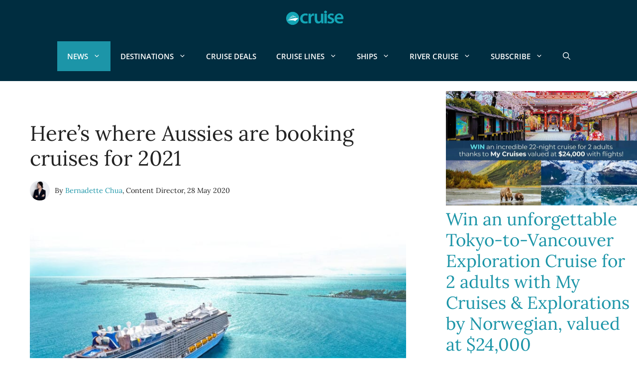

--- FILE ---
content_type: text/html; charset=UTF-8
request_url: https://cruisepassenger.com.au/news/where-are-cruisers-booking-for-next-year-the-destinations-aussies-are-heading-to/
body_size: 75357
content:
<!DOCTYPE html>
<html lang="en-US" prefix="og: https://ogp.me/ns#">
<head><meta charset="UTF-8"><script>if(navigator.userAgent.match(/MSIE|Internet Explorer/i)||navigator.userAgent.match(/Trident\/7\..*?rv:11/i)){var href=document.location.href;if(!href.match(/[?&]nowprocket/)){if(href.indexOf("?")==-1){if(href.indexOf("#")==-1){document.location.href=href+"?nowprocket=1"}else{document.location.href=href.replace("#","?nowprocket=1#")}}else{if(href.indexOf("#")==-1){document.location.href=href+"&nowprocket=1"}else{document.location.href=href.replace("#","&nowprocket=1#")}}}}</script><script>(()=>{class RocketLazyLoadScripts{constructor(){this.v="2.0.4",this.userEvents=["keydown","keyup","mousedown","mouseup","mousemove","mouseover","mouseout","touchmove","touchstart","touchend","touchcancel","wheel","click","dblclick","input"],this.attributeEvents=["onblur","onclick","oncontextmenu","ondblclick","onfocus","onmousedown","onmouseenter","onmouseleave","onmousemove","onmouseout","onmouseover","onmouseup","onmousewheel","onscroll","onsubmit"]}async t(){this.i(),this.o(),/iP(ad|hone)/.test(navigator.userAgent)&&this.h(),this.u(),this.l(this),this.m(),this.k(this),this.p(this),this._(),await Promise.all([this.R(),this.L()]),this.lastBreath=Date.now(),this.S(this),this.P(),this.D(),this.O(),this.M(),await this.C(this.delayedScripts.normal),await this.C(this.delayedScripts.defer),await this.C(this.delayedScripts.async),await this.T(),await this.F(),await this.j(),await this.A(),window.dispatchEvent(new Event("rocket-allScriptsLoaded")),this.everythingLoaded=!0,this.lastTouchEnd&&await new Promise(t=>setTimeout(t,500-Date.now()+this.lastTouchEnd)),this.I(),this.H(),this.U(),this.W()}i(){this.CSPIssue=sessionStorage.getItem("rocketCSPIssue"),document.addEventListener("securitypolicyviolation",t=>{this.CSPIssue||"script-src-elem"!==t.violatedDirective||"data"!==t.blockedURI||(this.CSPIssue=!0,sessionStorage.setItem("rocketCSPIssue",!0))},{isRocket:!0})}o(){window.addEventListener("pageshow",t=>{this.persisted=t.persisted,this.realWindowLoadedFired=!0},{isRocket:!0}),window.addEventListener("pagehide",()=>{this.onFirstUserAction=null},{isRocket:!0})}h(){let t;function e(e){t=e}window.addEventListener("touchstart",e,{isRocket:!0}),window.addEventListener("touchend",function i(o){o.changedTouches[0]&&t.changedTouches[0]&&Math.abs(o.changedTouches[0].pageX-t.changedTouches[0].pageX)<10&&Math.abs(o.changedTouches[0].pageY-t.changedTouches[0].pageY)<10&&o.timeStamp-t.timeStamp<200&&(window.removeEventListener("touchstart",e,{isRocket:!0}),window.removeEventListener("touchend",i,{isRocket:!0}),"INPUT"===o.target.tagName&&"text"===o.target.type||(o.target.dispatchEvent(new TouchEvent("touchend",{target:o.target,bubbles:!0})),o.target.dispatchEvent(new MouseEvent("mouseover",{target:o.target,bubbles:!0})),o.target.dispatchEvent(new PointerEvent("click",{target:o.target,bubbles:!0,cancelable:!0,detail:1,clientX:o.changedTouches[0].clientX,clientY:o.changedTouches[0].clientY})),event.preventDefault()))},{isRocket:!0})}q(t){this.userActionTriggered||("mousemove"!==t.type||this.firstMousemoveIgnored?"keyup"===t.type||"mouseover"===t.type||"mouseout"===t.type||(this.userActionTriggered=!0,this.onFirstUserAction&&this.onFirstUserAction()):this.firstMousemoveIgnored=!0),"click"===t.type&&t.preventDefault(),t.stopPropagation(),t.stopImmediatePropagation(),"touchstart"===this.lastEvent&&"touchend"===t.type&&(this.lastTouchEnd=Date.now()),"click"===t.type&&(this.lastTouchEnd=0),this.lastEvent=t.type,t.composedPath&&t.composedPath()[0].getRootNode()instanceof ShadowRoot&&(t.rocketTarget=t.composedPath()[0]),this.savedUserEvents.push(t)}u(){this.savedUserEvents=[],this.userEventHandler=this.q.bind(this),this.userEvents.forEach(t=>window.addEventListener(t,this.userEventHandler,{passive:!1,isRocket:!0})),document.addEventListener("visibilitychange",this.userEventHandler,{isRocket:!0})}U(){this.userEvents.forEach(t=>window.removeEventListener(t,this.userEventHandler,{passive:!1,isRocket:!0})),document.removeEventListener("visibilitychange",this.userEventHandler,{isRocket:!0}),this.savedUserEvents.forEach(t=>{(t.rocketTarget||t.target).dispatchEvent(new window[t.constructor.name](t.type,t))})}m(){const t="return false",e=Array.from(this.attributeEvents,t=>"data-rocket-"+t),i="["+this.attributeEvents.join("],[")+"]",o="[data-rocket-"+this.attributeEvents.join("],[data-rocket-")+"]",s=(e,i,o)=>{o&&o!==t&&(e.setAttribute("data-rocket-"+i,o),e["rocket"+i]=new Function("event",o),e.setAttribute(i,t))};new MutationObserver(t=>{for(const n of t)"attributes"===n.type&&(n.attributeName.startsWith("data-rocket-")||this.everythingLoaded?n.attributeName.startsWith("data-rocket-")&&this.everythingLoaded&&this.N(n.target,n.attributeName.substring(12)):s(n.target,n.attributeName,n.target.getAttribute(n.attributeName))),"childList"===n.type&&n.addedNodes.forEach(t=>{if(t.nodeType===Node.ELEMENT_NODE)if(this.everythingLoaded)for(const i of[t,...t.querySelectorAll(o)])for(const t of i.getAttributeNames())e.includes(t)&&this.N(i,t.substring(12));else for(const e of[t,...t.querySelectorAll(i)])for(const t of e.getAttributeNames())this.attributeEvents.includes(t)&&s(e,t,e.getAttribute(t))})}).observe(document,{subtree:!0,childList:!0,attributeFilter:[...this.attributeEvents,...e]})}I(){this.attributeEvents.forEach(t=>{document.querySelectorAll("[data-rocket-"+t+"]").forEach(e=>{this.N(e,t)})})}N(t,e){const i=t.getAttribute("data-rocket-"+e);i&&(t.setAttribute(e,i),t.removeAttribute("data-rocket-"+e))}k(t){Object.defineProperty(HTMLElement.prototype,"onclick",{get(){return this.rocketonclick||null},set(e){this.rocketonclick=e,this.setAttribute(t.everythingLoaded?"onclick":"data-rocket-onclick","this.rocketonclick(event)")}})}S(t){function e(e,i){let o=e[i];e[i]=null,Object.defineProperty(e,i,{get:()=>o,set(s){t.everythingLoaded?o=s:e["rocket"+i]=o=s}})}e(document,"onreadystatechange"),e(window,"onload"),e(window,"onpageshow");try{Object.defineProperty(document,"readyState",{get:()=>t.rocketReadyState,set(e){t.rocketReadyState=e},configurable:!0}),document.readyState="loading"}catch(t){console.log("WPRocket DJE readyState conflict, bypassing")}}l(t){this.originalAddEventListener=EventTarget.prototype.addEventListener,this.originalRemoveEventListener=EventTarget.prototype.removeEventListener,this.savedEventListeners=[],EventTarget.prototype.addEventListener=function(e,i,o){o&&o.isRocket||!t.B(e,this)&&!t.userEvents.includes(e)||t.B(e,this)&&!t.userActionTriggered||e.startsWith("rocket-")||t.everythingLoaded?t.originalAddEventListener.call(this,e,i,o):(t.savedEventListeners.push({target:this,remove:!1,type:e,func:i,options:o}),"mouseenter"!==e&&"mouseleave"!==e||t.originalAddEventListener.call(this,e,t.savedUserEvents.push,o))},EventTarget.prototype.removeEventListener=function(e,i,o){o&&o.isRocket||!t.B(e,this)&&!t.userEvents.includes(e)||t.B(e,this)&&!t.userActionTriggered||e.startsWith("rocket-")||t.everythingLoaded?t.originalRemoveEventListener.call(this,e,i,o):t.savedEventListeners.push({target:this,remove:!0,type:e,func:i,options:o})}}J(t,e){this.savedEventListeners=this.savedEventListeners.filter(i=>{let o=i.type,s=i.target||window;return e!==o||t!==s||(this.B(o,s)&&(i.type="rocket-"+o),this.$(i),!1)})}H(){EventTarget.prototype.addEventListener=this.originalAddEventListener,EventTarget.prototype.removeEventListener=this.originalRemoveEventListener,this.savedEventListeners.forEach(t=>this.$(t))}$(t){t.remove?this.originalRemoveEventListener.call(t.target,t.type,t.func,t.options):this.originalAddEventListener.call(t.target,t.type,t.func,t.options)}p(t){let e;function i(e){return t.everythingLoaded?e:e.split(" ").map(t=>"load"===t||t.startsWith("load.")?"rocket-jquery-load":t).join(" ")}function o(o){function s(e){const s=o.fn[e];o.fn[e]=o.fn.init.prototype[e]=function(){return this[0]===window&&t.userActionTriggered&&("string"==typeof arguments[0]||arguments[0]instanceof String?arguments[0]=i(arguments[0]):"object"==typeof arguments[0]&&Object.keys(arguments[0]).forEach(t=>{const e=arguments[0][t];delete arguments[0][t],arguments[0][i(t)]=e})),s.apply(this,arguments),this}}if(o&&o.fn&&!t.allJQueries.includes(o)){const e={DOMContentLoaded:[],"rocket-DOMContentLoaded":[]};for(const t in e)document.addEventListener(t,()=>{e[t].forEach(t=>t())},{isRocket:!0});o.fn.ready=o.fn.init.prototype.ready=function(i){function s(){parseInt(o.fn.jquery)>2?setTimeout(()=>i.bind(document)(o)):i.bind(document)(o)}return"function"==typeof i&&(t.realDomReadyFired?!t.userActionTriggered||t.fauxDomReadyFired?s():e["rocket-DOMContentLoaded"].push(s):e.DOMContentLoaded.push(s)),o([])},s("on"),s("one"),s("off"),t.allJQueries.push(o)}e=o}t.allJQueries=[],o(window.jQuery),Object.defineProperty(window,"jQuery",{get:()=>e,set(t){o(t)}})}P(){const t=new Map;document.write=document.writeln=function(e){const i=document.currentScript,o=document.createRange(),s=i.parentElement;let n=t.get(i);void 0===n&&(n=i.nextSibling,t.set(i,n));const c=document.createDocumentFragment();o.setStart(c,0),c.appendChild(o.createContextualFragment(e)),s.insertBefore(c,n)}}async R(){return new Promise(t=>{this.userActionTriggered?t():this.onFirstUserAction=t})}async L(){return new Promise(t=>{document.addEventListener("DOMContentLoaded",()=>{this.realDomReadyFired=!0,t()},{isRocket:!0})})}async j(){return this.realWindowLoadedFired?Promise.resolve():new Promise(t=>{window.addEventListener("load",t,{isRocket:!0})})}M(){this.pendingScripts=[];this.scriptsMutationObserver=new MutationObserver(t=>{for(const e of t)e.addedNodes.forEach(t=>{"SCRIPT"!==t.tagName||t.noModule||t.isWPRocket||this.pendingScripts.push({script:t,promise:new Promise(e=>{const i=()=>{const i=this.pendingScripts.findIndex(e=>e.script===t);i>=0&&this.pendingScripts.splice(i,1),e()};t.addEventListener("load",i,{isRocket:!0}),t.addEventListener("error",i,{isRocket:!0}),setTimeout(i,1e3)})})})}),this.scriptsMutationObserver.observe(document,{childList:!0,subtree:!0})}async F(){await this.X(),this.pendingScripts.length?(await this.pendingScripts[0].promise,await this.F()):this.scriptsMutationObserver.disconnect()}D(){this.delayedScripts={normal:[],async:[],defer:[]},document.querySelectorAll("script[type$=rocketlazyloadscript]").forEach(t=>{t.hasAttribute("data-rocket-src")?t.hasAttribute("async")&&!1!==t.async?this.delayedScripts.async.push(t):t.hasAttribute("defer")&&!1!==t.defer||"module"===t.getAttribute("data-rocket-type")?this.delayedScripts.defer.push(t):this.delayedScripts.normal.push(t):this.delayedScripts.normal.push(t)})}async _(){await this.L();let t=[];document.querySelectorAll("script[type$=rocketlazyloadscript][data-rocket-src]").forEach(e=>{let i=e.getAttribute("data-rocket-src");if(i&&!i.startsWith("data:")){i.startsWith("//")&&(i=location.protocol+i);try{const o=new URL(i).origin;o!==location.origin&&t.push({src:o,crossOrigin:e.crossOrigin||"module"===e.getAttribute("data-rocket-type")})}catch(t){}}}),t=[...new Map(t.map(t=>[JSON.stringify(t),t])).values()],this.Y(t,"preconnect")}async G(t){if(await this.K(),!0!==t.noModule||!("noModule"in HTMLScriptElement.prototype))return new Promise(e=>{let i;function o(){(i||t).setAttribute("data-rocket-status","executed"),e()}try{if(navigator.userAgent.includes("Firefox/")||""===navigator.vendor||this.CSPIssue)i=document.createElement("script"),[...t.attributes].forEach(t=>{let e=t.nodeName;"type"!==e&&("data-rocket-type"===e&&(e="type"),"data-rocket-src"===e&&(e="src"),i.setAttribute(e,t.nodeValue))}),t.text&&(i.text=t.text),t.nonce&&(i.nonce=t.nonce),i.hasAttribute("src")?(i.addEventListener("load",o,{isRocket:!0}),i.addEventListener("error",()=>{i.setAttribute("data-rocket-status","failed-network"),e()},{isRocket:!0}),setTimeout(()=>{i.isConnected||e()},1)):(i.text=t.text,o()),i.isWPRocket=!0,t.parentNode.replaceChild(i,t);else{const i=t.getAttribute("data-rocket-type"),s=t.getAttribute("data-rocket-src");i?(t.type=i,t.removeAttribute("data-rocket-type")):t.removeAttribute("type"),t.addEventListener("load",o,{isRocket:!0}),t.addEventListener("error",i=>{this.CSPIssue&&i.target.src.startsWith("data:")?(console.log("WPRocket: CSP fallback activated"),t.removeAttribute("src"),this.G(t).then(e)):(t.setAttribute("data-rocket-status","failed-network"),e())},{isRocket:!0}),s?(t.fetchPriority="high",t.removeAttribute("data-rocket-src"),t.src=s):t.src="data:text/javascript;base64,"+window.btoa(unescape(encodeURIComponent(t.text)))}}catch(i){t.setAttribute("data-rocket-status","failed-transform"),e()}});t.setAttribute("data-rocket-status","skipped")}async C(t){const e=t.shift();return e?(e.isConnected&&await this.G(e),this.C(t)):Promise.resolve()}O(){this.Y([...this.delayedScripts.normal,...this.delayedScripts.defer,...this.delayedScripts.async],"preload")}Y(t,e){this.trash=this.trash||[];let i=!0;var o=document.createDocumentFragment();t.forEach(t=>{const s=t.getAttribute&&t.getAttribute("data-rocket-src")||t.src;if(s&&!s.startsWith("data:")){const n=document.createElement("link");n.href=s,n.rel=e,"preconnect"!==e&&(n.as="script",n.fetchPriority=i?"high":"low"),t.getAttribute&&"module"===t.getAttribute("data-rocket-type")&&(n.crossOrigin=!0),t.crossOrigin&&(n.crossOrigin=t.crossOrigin),t.integrity&&(n.integrity=t.integrity),t.nonce&&(n.nonce=t.nonce),o.appendChild(n),this.trash.push(n),i=!1}}),document.head.appendChild(o)}W(){this.trash.forEach(t=>t.remove())}async T(){try{document.readyState="interactive"}catch(t){}this.fauxDomReadyFired=!0;try{await this.K(),this.J(document,"readystatechange"),document.dispatchEvent(new Event("rocket-readystatechange")),await this.K(),document.rocketonreadystatechange&&document.rocketonreadystatechange(),await this.K(),this.J(document,"DOMContentLoaded"),document.dispatchEvent(new Event("rocket-DOMContentLoaded")),await this.K(),this.J(window,"DOMContentLoaded"),window.dispatchEvent(new Event("rocket-DOMContentLoaded"))}catch(t){console.error(t)}}async A(){try{document.readyState="complete"}catch(t){}try{await this.K(),this.J(document,"readystatechange"),document.dispatchEvent(new Event("rocket-readystatechange")),await this.K(),document.rocketonreadystatechange&&document.rocketonreadystatechange(),await this.K(),this.J(window,"load"),window.dispatchEvent(new Event("rocket-load")),await this.K(),window.rocketonload&&window.rocketonload(),await this.K(),this.allJQueries.forEach(t=>t(window).trigger("rocket-jquery-load")),await this.K(),this.J(window,"pageshow");const t=new Event("rocket-pageshow");t.persisted=this.persisted,window.dispatchEvent(t),await this.K(),window.rocketonpageshow&&window.rocketonpageshow({persisted:this.persisted})}catch(t){console.error(t)}}async K(){Date.now()-this.lastBreath>45&&(await this.X(),this.lastBreath=Date.now())}async X(){return document.hidden?new Promise(t=>setTimeout(t)):new Promise(t=>requestAnimationFrame(t))}B(t,e){return e===document&&"readystatechange"===t||(e===document&&"DOMContentLoaded"===t||(e===window&&"DOMContentLoaded"===t||(e===window&&"load"===t||e===window&&"pageshow"===t)))}static run(){(new RocketLazyLoadScripts).t()}}RocketLazyLoadScripts.run()})();</script>
	
	<meta name="viewport" content="width=device-width, initial-scale=1">
<!-- Search Engine Optimization by Rank Math PRO - https://rankmath.com/ -->
<title>Here&#039;s Where Aussies Are Booking Cruises For 2021 - Cruise Passenger</title>
<style id="wpr-usedcss">img:is([sizes=auto i],[sizes^="auto," i]){contain-intrinsic-size:3000px 1500px}.container{max-width:980px}.status{background:#dfd;clear:left;color:green;font-weight:700;padding:5px;width:350px}.status.warn{background:#ffd;color:orange}@media screen and (max-width:782px){input[type=checkbox],input[type=radio]{height:1rem;width:1rem}input[type=checkbox]:checked:before{margin:-.1875rem 0 0 -.25rem;height:1.3125rem;width:1.3125rem}}:root{--gp-font--lora:"Lora";--gp-font--open-sans:"Open Sans"}@font-face{font-display:swap;font-family:Lora;font-style:normal;font-weight:400;src:url('https://cruisepassenger.com.au/wp-content/uploads/generatepress/fonts/lora/0QIvMX1D_JOuMwr7Iw.woff2') format('woff2')}@font-face{font-display:swap;font-family:Lora;font-style:normal;font-weight:500;src:url('https://cruisepassenger.com.au/wp-content/uploads/generatepress/fonts/lora/0QIvMX1D_JOuMwr7Iw.woff2') format('woff2')}@font-face{font-display:swap;font-family:Lora;font-style:normal;font-weight:600;src:url('https://cruisepassenger.com.au/wp-content/uploads/generatepress/fonts/lora/0QIvMX1D_JOuMwr7Iw.woff2') format('woff2')}@font-face{font-display:swap;font-family:Lora;font-style:normal;font-weight:700;src:url('https://cruisepassenger.com.au/wp-content/uploads/generatepress/fonts/lora/0QIvMX1D_JOuMwr7Iw.woff2') format('woff2')}@font-face{font-display:swap;font-family:Lora;font-style:italic;font-weight:400;src:url('https://cruisepassenger.com.au/wp-content/uploads/generatepress/fonts/lora/0QIhMX1D_JOuMw_LIftL.woff2') format('woff2')}@font-face{font-display:swap;font-family:Lora;font-style:italic;font-weight:500;src:url('https://cruisepassenger.com.au/wp-content/uploads/generatepress/fonts/lora/0QIhMX1D_JOuMw_LIftL.woff2') format('woff2')}@font-face{font-display:swap;font-family:Lora;font-style:italic;font-weight:600;src:url('https://cruisepassenger.com.au/wp-content/uploads/generatepress/fonts/lora/0QIhMX1D_JOuMw_LIftL.woff2') format('woff2')}@font-face{font-display:swap;font-family:Lora;font-style:italic;font-weight:700;src:url('https://cruisepassenger.com.au/wp-content/uploads/generatepress/fonts/lora/0QIhMX1D_JOuMw_LIftL.woff2') format('woff2')}@font-face{font-display:swap;font-family:"Open Sans";font-style:normal;font-weight:800;src:url('https://cruisepassenger.com.au/wp-content/uploads/generatepress/fonts/open-sans/memvYaGs126MiZpBA-UvWbX2vVnXBbObj2OVTS-muw.woff2') format('woff2')}@font-face{font-display:swap;font-family:"Open Sans";font-style:normal;font-weight:700;src:url('https://cruisepassenger.com.au/wp-content/uploads/generatepress/fonts/open-sans/memvYaGs126MiZpBA-UvWbX2vVnXBbObj2OVTS-muw.woff2') format('woff2')}@font-face{font-display:swap;font-family:"Open Sans";font-style:normal;font-weight:600;src:url('https://cruisepassenger.com.au/wp-content/uploads/generatepress/fonts/open-sans/memvYaGs126MiZpBA-UvWbX2vVnXBbObj2OVTS-muw.woff2') format('woff2')}@font-face{font-display:swap;font-family:"Open Sans";font-style:normal;font-weight:500;src:url('https://cruisepassenger.com.au/wp-content/uploads/generatepress/fonts/open-sans/memvYaGs126MiZpBA-UvWbX2vVnXBbObj2OVTS-muw.woff2') format('woff2')}@font-face{font-display:swap;font-family:"Open Sans";font-style:normal;font-weight:400;src:url('https://cruisepassenger.com.au/wp-content/uploads/generatepress/fonts/open-sans/memvYaGs126MiZpBA-UvWbX2vVnXBbObj2OVTS-muw.woff2') format('woff2')}@font-face{font-display:swap;font-family:"Open Sans";font-style:normal;font-weight:300;src:url('https://cruisepassenger.com.au/wp-content/uploads/generatepress/fonts/open-sans/memvYaGs126MiZpBA-UvWbX2vVnXBbObj2OVTS-muw.woff2') format('woff2')}img.emoji{display:inline!important;border:none!important;box-shadow:none!important;height:1em!important;width:1em!important;margin:0 .07em!important;vertical-align:-.1em!important;background:0 0!important;padding:0!important}:where(.wp-block-button__link){border-radius:9999px;box-shadow:none;padding:calc(.667em + 2px) calc(1.333em + 2px);text-decoration:none}:root :where(.wp-block-button .wp-block-button__link.is-style-outline),:root :where(.wp-block-button.is-style-outline>.wp-block-button__link){border:2px solid;padding:.667em 1.333em}:root :where(.wp-block-button .wp-block-button__link.is-style-outline:not(.has-text-color)),:root :where(.wp-block-button.is-style-outline>.wp-block-button__link:not(.has-text-color)){color:currentColor}:root :where(.wp-block-button .wp-block-button__link.is-style-outline:not(.has-background)),:root :where(.wp-block-button.is-style-outline>.wp-block-button__link:not(.has-background)){background-color:initial;background-image:none}:where(.wp-block-calendar table:not(.has-background) th){background:#ddd}:where(.wp-block-columns){margin-bottom:1.75em}:where(.wp-block-columns.has-background){padding:1.25em 2.375em}:where(.wp-block-post-comments input[type=submit]){border:none}:where(.wp-block-cover-image:not(.has-text-color)),:where(.wp-block-cover:not(.has-text-color)){color:#fff}:where(.wp-block-cover-image.is-light:not(.has-text-color)),:where(.wp-block-cover.is-light:not(.has-text-color)){color:#000}:root :where(.wp-block-cover h1:not(.has-text-color)),:root :where(.wp-block-cover h2:not(.has-text-color)),:root :where(.wp-block-cover h3:not(.has-text-color)),:root :where(.wp-block-cover h4:not(.has-text-color)),:root :where(.wp-block-cover h5:not(.has-text-color)),:root :where(.wp-block-cover h6:not(.has-text-color)),:root :where(.wp-block-cover p:not(.has-text-color)){color:inherit}:where(.wp-block-file){margin-bottom:1.5em}:where(.wp-block-file__button){border-radius:2em;display:inline-block;padding:.5em 1em}:where(.wp-block-file__button):is(a):active,:where(.wp-block-file__button):is(a):focus,:where(.wp-block-file__button):is(a):hover,:where(.wp-block-file__button):is(a):visited{box-shadow:none;color:#fff;opacity:.85;text-decoration:none}.wp-block-group{box-sizing:border-box}:where(.wp-block-group.wp-block-group-is-layout-constrained){position:relative}:root :where(.wp-block-image.is-style-rounded img,.wp-block-image .is-style-rounded img){border-radius:9999px}:where(.wp-block-latest-comments:not([style*=line-height] .wp-block-latest-comments__comment)){line-height:1.1}:where(.wp-block-latest-comments:not([style*=line-height] .wp-block-latest-comments__comment-excerpt p)){line-height:1.8}:root :where(.wp-block-latest-posts.is-grid){padding:0}:root :where(.wp-block-latest-posts.wp-block-latest-posts__list){padding-left:0}ol,ul{box-sizing:border-box}:root :where(.wp-block-list.has-background){padding:1.25em 2.375em}:where(.wp-block-navigation.has-background .wp-block-navigation-item a:not(.wp-element-button)),:where(.wp-block-navigation.has-background .wp-block-navigation-submenu a:not(.wp-element-button)){padding:.5em 1em}:where(.wp-block-navigation .wp-block-navigation__submenu-container .wp-block-navigation-item a:not(.wp-element-button)),:where(.wp-block-navigation .wp-block-navigation__submenu-container .wp-block-navigation-submenu a:not(.wp-element-button)),:where(.wp-block-navigation .wp-block-navigation__submenu-container .wp-block-navigation-submenu button.wp-block-navigation-item__content),:where(.wp-block-navigation .wp-block-navigation__submenu-container .wp-block-pages-list__item button.wp-block-navigation-item__content){padding:.5em 1em}:root :where(p.has-background){padding:1.25em 2.375em}:where(p.has-text-color:not(.has-link-color)) a{color:inherit}:where(.wp-block-post-comments-form) input:not([type=submit]),:where(.wp-block-post-comments-form) textarea{border:1px solid #949494;font-family:inherit;font-size:1em}:where(.wp-block-post-comments-form) input:where(:not([type=submit]):not([type=checkbox])),:where(.wp-block-post-comments-form) textarea{padding:calc(.667em + 2px)}:where(.wp-block-post-excerpt){box-sizing:border-box;margin-bottom:var(--wp--style--block-gap);margin-top:var(--wp--style--block-gap)}:where(.wp-block-preformatted.has-background){padding:1.25em 2.375em}:where(.wp-block-search__button){border:1px solid #ccc;padding:6px 10px}:where(.wp-block-search__input){font-family:inherit;font-size:inherit;font-style:inherit;font-weight:inherit;letter-spacing:inherit;line-height:inherit;text-transform:inherit}:where(.wp-block-search__button-inside .wp-block-search__inside-wrapper){border:1px solid #949494;box-sizing:border-box;padding:4px}:where(.wp-block-search__button-inside .wp-block-search__inside-wrapper) .wp-block-search__input{border:none;border-radius:0;padding:0 4px}:where(.wp-block-search__button-inside .wp-block-search__inside-wrapper) .wp-block-search__input:focus{outline:0}:where(.wp-block-search__button-inside .wp-block-search__inside-wrapper) :where(.wp-block-search__button){padding:4px 8px}:root :where(.wp-block-separator.is-style-dots){height:auto;line-height:1;text-align:center}:root :where(.wp-block-separator.is-style-dots):before{color:currentColor;content:"···";font-family:serif;font-size:1.5em;letter-spacing:2em;padding-left:2em}:root :where(.wp-block-site-logo.is-style-rounded){border-radius:9999px}:where(.wp-block-social-links:not(.is-style-logos-only)) .wp-social-link{background-color:#f0f0f0;color:#444}:where(.wp-block-social-links:not(.is-style-logos-only)) .wp-social-link-amazon{background-color:#f90;color:#fff}:where(.wp-block-social-links:not(.is-style-logos-only)) .wp-social-link-bandcamp{background-color:#1ea0c3;color:#fff}:where(.wp-block-social-links:not(.is-style-logos-only)) .wp-social-link-behance{background-color:#0757fe;color:#fff}:where(.wp-block-social-links:not(.is-style-logos-only)) .wp-social-link-bluesky{background-color:#0a7aff;color:#fff}:where(.wp-block-social-links:not(.is-style-logos-only)) .wp-social-link-codepen{background-color:#1e1f26;color:#fff}:where(.wp-block-social-links:not(.is-style-logos-only)) .wp-social-link-deviantart{background-color:#02e49b;color:#fff}:where(.wp-block-social-links:not(.is-style-logos-only)) .wp-social-link-discord{background-color:#5865f2;color:#fff}:where(.wp-block-social-links:not(.is-style-logos-only)) .wp-social-link-dribbble{background-color:#e94c89;color:#fff}:where(.wp-block-social-links:not(.is-style-logos-only)) .wp-social-link-dropbox{background-color:#4280ff;color:#fff}:where(.wp-block-social-links:not(.is-style-logos-only)) .wp-social-link-etsy{background-color:#f45800;color:#fff}:where(.wp-block-social-links:not(.is-style-logos-only)) .wp-social-link-facebook{background-color:#0866ff;color:#fff}:where(.wp-block-social-links:not(.is-style-logos-only)) .wp-social-link-fivehundredpx{background-color:#000;color:#fff}:where(.wp-block-social-links:not(.is-style-logos-only)) .wp-social-link-flickr{background-color:#0461dd;color:#fff}:where(.wp-block-social-links:not(.is-style-logos-only)) .wp-social-link-foursquare{background-color:#e65678;color:#fff}:where(.wp-block-social-links:not(.is-style-logos-only)) .wp-social-link-github{background-color:#24292d;color:#fff}:where(.wp-block-social-links:not(.is-style-logos-only)) .wp-social-link-goodreads{background-color:#eceadd;color:#382110}:where(.wp-block-social-links:not(.is-style-logos-only)) .wp-social-link-google{background-color:#ea4434;color:#fff}:where(.wp-block-social-links:not(.is-style-logos-only)) .wp-social-link-gravatar{background-color:#1d4fc4;color:#fff}:where(.wp-block-social-links:not(.is-style-logos-only)) .wp-social-link-instagram{background-color:#f00075;color:#fff}:where(.wp-block-social-links:not(.is-style-logos-only)) .wp-social-link-lastfm{background-color:#e21b24;color:#fff}:where(.wp-block-social-links:not(.is-style-logos-only)) .wp-social-link-linkedin{background-color:#0d66c2;color:#fff}:where(.wp-block-social-links:not(.is-style-logos-only)) .wp-social-link-mastodon{background-color:#3288d4;color:#fff}:where(.wp-block-social-links:not(.is-style-logos-only)) .wp-social-link-medium{background-color:#000;color:#fff}:where(.wp-block-social-links:not(.is-style-logos-only)) .wp-social-link-meetup{background-color:#f6405f;color:#fff}:where(.wp-block-social-links:not(.is-style-logos-only)) .wp-social-link-patreon{background-color:#000;color:#fff}:where(.wp-block-social-links:not(.is-style-logos-only)) .wp-social-link-pinterest{background-color:#e60122;color:#fff}:where(.wp-block-social-links:not(.is-style-logos-only)) .wp-social-link-pocket{background-color:#ef4155;color:#fff}:where(.wp-block-social-links:not(.is-style-logos-only)) .wp-social-link-reddit{background-color:#ff4500;color:#fff}:where(.wp-block-social-links:not(.is-style-logos-only)) .wp-social-link-skype{background-color:#0478d7;color:#fff}:where(.wp-block-social-links:not(.is-style-logos-only)) .wp-social-link-snapchat{background-color:#fefc00;color:#fff;stroke:#000}:where(.wp-block-social-links:not(.is-style-logos-only)) .wp-social-link-soundcloud{background-color:#ff5600;color:#fff}:where(.wp-block-social-links:not(.is-style-logos-only)) .wp-social-link-spotify{background-color:#1bd760;color:#fff}:where(.wp-block-social-links:not(.is-style-logos-only)) .wp-social-link-telegram{background-color:#2aabee;color:#fff}:where(.wp-block-social-links:not(.is-style-logos-only)) .wp-social-link-threads{background-color:#000;color:#fff}:where(.wp-block-social-links:not(.is-style-logos-only)) .wp-social-link-tiktok{background-color:#000;color:#fff}:where(.wp-block-social-links:not(.is-style-logos-only)) .wp-social-link-tumblr{background-color:#011835;color:#fff}:where(.wp-block-social-links:not(.is-style-logos-only)) .wp-social-link-twitch{background-color:#6440a4;color:#fff}:where(.wp-block-social-links:not(.is-style-logos-only)) .wp-social-link-twitter{background-color:#1da1f2;color:#fff}:where(.wp-block-social-links:not(.is-style-logos-only)) .wp-social-link-vimeo{background-color:#1eb7ea;color:#fff}:where(.wp-block-social-links:not(.is-style-logos-only)) .wp-social-link-vk{background-color:#4680c2;color:#fff}:where(.wp-block-social-links:not(.is-style-logos-only)) .wp-social-link-wordpress{background-color:#3499cd;color:#fff}:where(.wp-block-social-links:not(.is-style-logos-only)) .wp-social-link-whatsapp{background-color:#25d366;color:#fff}:where(.wp-block-social-links:not(.is-style-logos-only)) .wp-social-link-x{background-color:#000;color:#fff}:where(.wp-block-social-links:not(.is-style-logos-only)) .wp-social-link-yelp{background-color:#d32422;color:#fff}:where(.wp-block-social-links:not(.is-style-logos-only)) .wp-social-link-youtube{background-color:red;color:#fff}:where(.wp-block-social-links.is-style-logos-only) .wp-social-link{background:0 0}:where(.wp-block-social-links.is-style-logos-only) .wp-social-link svg{height:1.25em;width:1.25em}:where(.wp-block-social-links.is-style-logos-only) .wp-social-link-amazon{color:#f90}:where(.wp-block-social-links.is-style-logos-only) .wp-social-link-bandcamp{color:#1ea0c3}:where(.wp-block-social-links.is-style-logos-only) .wp-social-link-behance{color:#0757fe}:where(.wp-block-social-links.is-style-logos-only) .wp-social-link-bluesky{color:#0a7aff}:where(.wp-block-social-links.is-style-logos-only) .wp-social-link-codepen{color:#1e1f26}:where(.wp-block-social-links.is-style-logos-only) .wp-social-link-deviantart{color:#02e49b}:where(.wp-block-social-links.is-style-logos-only) .wp-social-link-discord{color:#5865f2}:where(.wp-block-social-links.is-style-logos-only) .wp-social-link-dribbble{color:#e94c89}:where(.wp-block-social-links.is-style-logos-only) .wp-social-link-dropbox{color:#4280ff}:where(.wp-block-social-links.is-style-logos-only) .wp-social-link-etsy{color:#f45800}:where(.wp-block-social-links.is-style-logos-only) .wp-social-link-facebook{color:#0866ff}:where(.wp-block-social-links.is-style-logos-only) .wp-social-link-fivehundredpx{color:#000}:where(.wp-block-social-links.is-style-logos-only) .wp-social-link-flickr{color:#0461dd}:where(.wp-block-social-links.is-style-logos-only) .wp-social-link-foursquare{color:#e65678}:where(.wp-block-social-links.is-style-logos-only) .wp-social-link-github{color:#24292d}:where(.wp-block-social-links.is-style-logos-only) .wp-social-link-goodreads{color:#382110}:where(.wp-block-social-links.is-style-logos-only) .wp-social-link-google{color:#ea4434}:where(.wp-block-social-links.is-style-logos-only) .wp-social-link-gravatar{color:#1d4fc4}:where(.wp-block-social-links.is-style-logos-only) .wp-social-link-instagram{color:#f00075}:where(.wp-block-social-links.is-style-logos-only) .wp-social-link-lastfm{color:#e21b24}:where(.wp-block-social-links.is-style-logos-only) .wp-social-link-linkedin{color:#0d66c2}:where(.wp-block-social-links.is-style-logos-only) .wp-social-link-mastodon{color:#3288d4}:where(.wp-block-social-links.is-style-logos-only) .wp-social-link-medium{color:#000}:where(.wp-block-social-links.is-style-logos-only) .wp-social-link-meetup{color:#f6405f}:where(.wp-block-social-links.is-style-logos-only) .wp-social-link-patreon{color:#000}:where(.wp-block-social-links.is-style-logos-only) .wp-social-link-pinterest{color:#e60122}:where(.wp-block-social-links.is-style-logos-only) .wp-social-link-pocket{color:#ef4155}:where(.wp-block-social-links.is-style-logos-only) .wp-social-link-reddit{color:#ff4500}:where(.wp-block-social-links.is-style-logos-only) .wp-social-link-skype{color:#0478d7}:where(.wp-block-social-links.is-style-logos-only) .wp-social-link-snapchat{color:#fff;stroke:#000}:where(.wp-block-social-links.is-style-logos-only) .wp-social-link-soundcloud{color:#ff5600}:where(.wp-block-social-links.is-style-logos-only) .wp-social-link-spotify{color:#1bd760}:where(.wp-block-social-links.is-style-logos-only) .wp-social-link-telegram{color:#2aabee}:where(.wp-block-social-links.is-style-logos-only) .wp-social-link-threads{color:#000}:where(.wp-block-social-links.is-style-logos-only) .wp-social-link-tiktok{color:#000}:where(.wp-block-social-links.is-style-logos-only) .wp-social-link-tumblr{color:#011835}:where(.wp-block-social-links.is-style-logos-only) .wp-social-link-twitch{color:#6440a4}:where(.wp-block-social-links.is-style-logos-only) .wp-social-link-twitter{color:#1da1f2}:where(.wp-block-social-links.is-style-logos-only) .wp-social-link-vimeo{color:#1eb7ea}:where(.wp-block-social-links.is-style-logos-only) .wp-social-link-vk{color:#4680c2}:where(.wp-block-social-links.is-style-logos-only) .wp-social-link-whatsapp{color:#25d366}:where(.wp-block-social-links.is-style-logos-only) .wp-social-link-wordpress{color:#3499cd}:where(.wp-block-social-links.is-style-logos-only) .wp-social-link-x{color:#000}:where(.wp-block-social-links.is-style-logos-only) .wp-social-link-yelp{color:#d32422}:where(.wp-block-social-links.is-style-logos-only) .wp-social-link-youtube{color:red}:root :where(.wp-block-social-links .wp-social-link a){padding:.25em}:root :where(.wp-block-social-links.is-style-logos-only .wp-social-link a){padding:0}:root :where(.wp-block-social-links.is-style-pill-shape .wp-social-link a){padding-left:.6666666667em;padding-right:.6666666667em}:root :where(.wp-block-tag-cloud.is-style-outline){display:flex;flex-wrap:wrap;gap:1ch}:root :where(.wp-block-tag-cloud.is-style-outline a){border:1px solid;font-size:unset!important;margin-right:0;padding:1ch 2ch;text-decoration:none!important}:root :where(.wp-block-table-of-contents){box-sizing:border-box}:where(.wp-block-term-description){box-sizing:border-box;margin-bottom:var(--wp--style--block-gap);margin-top:var(--wp--style--block-gap)}:where(pre.wp-block-verse){font-family:inherit}.entry-content{counter-reset:footnotes}:root{--wp--preset--font-size--normal:16px;--wp--preset--font-size--huge:42px}.aligncenter{clear:both}.screen-reader-text{border:0;clip-path:inset(50%);height:1px;margin:-1px;overflow:hidden;padding:0;position:absolute;width:1px;word-wrap:normal!important}.screen-reader-text:focus{background-color:#ddd;clip-path:none;color:#444;display:block;font-size:1em;height:auto;left:5px;line-height:normal;padding:15px 23px 14px;text-decoration:none;top:5px;width:auto;z-index:100000}html :where(.has-border-color){border-style:solid}html :where([style*=border-top-color]){border-top-style:solid}html :where([style*=border-right-color]){border-right-style:solid}html :where([style*=border-bottom-color]){border-bottom-style:solid}html :where([style*=border-left-color]){border-left-style:solid}html :where([style*=border-width]){border-style:solid}html :where([style*=border-top-width]){border-top-style:solid}html :where([style*=border-right-width]){border-right-style:solid}html :where([style*=border-bottom-width]){border-bottom-style:solid}html :where([style*=border-left-width]){border-left-style:solid}html :where(img[class*=wp-image-]){height:auto;max-width:100%}:where(figure){margin:0 0 1em}html :where(.is-position-sticky){--wp-admin--admin-bar--position-offset:var(--wp-admin--admin-bar--height,0px)}@media screen and (max-width:600px){html :where(.is-position-sticky){--wp-admin--admin-bar--position-offset:0px}}:root{--animate-duration:1s;--animate-delay:1s;--animate-repeat:1}:root{--wp--preset--aspect-ratio--square:1;--wp--preset--aspect-ratio--4-3:4/3;--wp--preset--aspect-ratio--3-4:3/4;--wp--preset--aspect-ratio--3-2:3/2;--wp--preset--aspect-ratio--2-3:2/3;--wp--preset--aspect-ratio--16-9:16/9;--wp--preset--aspect-ratio--9-16:9/16;--wp--preset--color--black:#000000;--wp--preset--color--cyan-bluish-gray:#abb8c3;--wp--preset--color--white:#ffffff;--wp--preset--color--pale-pink:#f78da7;--wp--preset--color--vivid-red:#cf2e2e;--wp--preset--color--luminous-vivid-orange:#ff6900;--wp--preset--color--luminous-vivid-amber:#fcb900;--wp--preset--color--light-green-cyan:#7bdcb5;--wp--preset--color--vivid-green-cyan:#00d084;--wp--preset--color--pale-cyan-blue:#8ed1fc;--wp--preset--color--vivid-cyan-blue:#0693e3;--wp--preset--color--vivid-purple:#9b51e0;--wp--preset--color--contrast:var(--contrast);--wp--preset--color--contrast-2:var(--contrast-2);--wp--preset--color--contrast-3:var(--contrast-3);--wp--preset--color--base:var(--base);--wp--preset--color--base-2:var(--base-2);--wp--preset--color--base-3:var(--base-3);--wp--preset--color--accent:var(--accent);--wp--preset--color--global-color-8:var(--global-color-8);--wp--preset--gradient--vivid-cyan-blue-to-vivid-purple:linear-gradient(135deg,rgba(6, 147, 227, 1) 0%,rgb(155, 81, 224) 100%);--wp--preset--gradient--light-green-cyan-to-vivid-green-cyan:linear-gradient(135deg,rgb(122, 220, 180) 0%,rgb(0, 208, 130) 100%);--wp--preset--gradient--luminous-vivid-amber-to-luminous-vivid-orange:linear-gradient(135deg,rgba(252, 185, 0, 1) 0%,rgba(255, 105, 0, 1) 100%);--wp--preset--gradient--luminous-vivid-orange-to-vivid-red:linear-gradient(135deg,rgba(255, 105, 0, 1) 0%,rgb(207, 46, 46) 100%);--wp--preset--gradient--very-light-gray-to-cyan-bluish-gray:linear-gradient(135deg,rgb(238, 238, 238) 0%,rgb(169, 184, 195) 100%);--wp--preset--gradient--cool-to-warm-spectrum:linear-gradient(135deg,rgb(74, 234, 220) 0%,rgb(151, 120, 209) 20%,rgb(207, 42, 186) 40%,rgb(238, 44, 130) 60%,rgb(251, 105, 98) 80%,rgb(254, 248, 76) 100%);--wp--preset--gradient--blush-light-purple:linear-gradient(135deg,rgb(255, 206, 236) 0%,rgb(152, 150, 240) 100%);--wp--preset--gradient--blush-bordeaux:linear-gradient(135deg,rgb(254, 205, 165) 0%,rgb(254, 45, 45) 50%,rgb(107, 0, 62) 100%);--wp--preset--gradient--luminous-dusk:linear-gradient(135deg,rgb(255, 203, 112) 0%,rgb(199, 81, 192) 50%,rgb(65, 88, 208) 100%);--wp--preset--gradient--pale-ocean:linear-gradient(135deg,rgb(255, 245, 203) 0%,rgb(182, 227, 212) 50%,rgb(51, 167, 181) 100%);--wp--preset--gradient--electric-grass:linear-gradient(135deg,rgb(202, 248, 128) 0%,rgb(113, 206, 126) 100%);--wp--preset--gradient--midnight:linear-gradient(135deg,rgb(2, 3, 129) 0%,rgb(40, 116, 252) 100%);--wp--preset--font-size--small:13px;--wp--preset--font-size--medium:20px;--wp--preset--font-size--large:36px;--wp--preset--font-size--x-large:42px;--wp--preset--spacing--20:0.44rem;--wp--preset--spacing--30:0.67rem;--wp--preset--spacing--40:1rem;--wp--preset--spacing--50:1.5rem;--wp--preset--spacing--60:2.25rem;--wp--preset--spacing--70:3.38rem;--wp--preset--spacing--80:5.06rem;--wp--preset--shadow--natural:6px 6px 9px rgba(0, 0, 0, .2);--wp--preset--shadow--deep:12px 12px 50px rgba(0, 0, 0, .4);--wp--preset--shadow--sharp:6px 6px 0px rgba(0, 0, 0, .2);--wp--preset--shadow--outlined:6px 6px 0px -3px rgba(255, 255, 255, 1),6px 6px rgba(0, 0, 0, 1);--wp--preset--shadow--crisp:6px 6px 0px rgba(0, 0, 0, 1)}:where(.is-layout-flex){gap:.5em}:where(.is-layout-grid){gap:.5em}body .is-layout-flex{display:flex}.is-layout-flex{flex-wrap:wrap;align-items:center}.is-layout-flex>:is(*,div){margin:0}:where(.wp-block-post-template.is-layout-flex){gap:1.25em}:where(.wp-block-post-template.is-layout-grid){gap:1.25em}:where(.wp-block-columns.is-layout-flex){gap:2em}:where(.wp-block-columns.is-layout-grid){gap:2em}:root :where(.wp-block-pullquote){font-size:1.5em;line-height:1.6}#rank-math-faq .rank-math-list-item{border:1px solid #d1dfee;margin-bottom:20px;background-color:#fdfeff}#rank-math-faq .rank-math-question{font-size:14px;font-weight:700;margin:0;padding:17px 56px 17px 12px;line-height:1.4;cursor:pointer;position:relative;-webkit-touch-callout:none;-webkit-user-select:none;-khtml-user-select:none;-moz-user-select:none;-ms-user-select:none;user-select:none;display:block}#rank-math-faq .rank-math-question.faq-q-open{border-bottom:1px solid #d1dfee}#rank-math-faq .rank-math-question:after{content:"+";position:absolute;top:50%;right:0;width:56px;text-align:center;-webkit-transform:translateY(-50%);-moz-transform:translateY(-50%);-ms-transform:translateY(-50%);transform:translateY(-50%);font-weight:700;color:#000;font-size:20px}#rank-math-faq .rank-math-question.faq-q-open:after{content:"-"}#rank-math-faq .rank-math-answer{margin:0;padding:12px;background-color:#fff;font-size:16px!important;line-height:1.4!important;border-bottom:1px solid #dedee0;display:none}.comment-content a{word-wrap:break-word}.comment,.comment-list{list-style-type:none;padding:0;margin:0}.comment-author-info{display:inline-block;vertical-align:middle}.comment-meta .avatar{float:left;margin-right:10px;border-radius:50%}.comment-author cite{font-style:normal;font-weight:700}.entry-meta.comment-metadata{margin-top:0}.comment-content{margin-top:1.5em}.comment-form input{margin-bottom:10px}.comment-form #author,.comment-form #email,.comment-form #url{display:block}.comment-body{padding:30px 0}.comment-content{padding:30px;border:1px solid rgba(0,0,0,.05)}.depth-1.parent>.children{border-bottom:1px solid rgba(0,0,0,.05)}.comment .children{padding-left:30px;margin-top:-30px;border-left:1px solid rgba(0,0,0,.05)}.comment-content p:last-child{margin-bottom:0}.comment-list>.comment:first-child{padding-top:0;margin-top:0;border-top:0}ol.comment-list{margin-bottom:1.5em}.footer-widgets-container{padding:40px}.inside-footer-widgets{display:flex}.inside-footer-widgets>div{flex:1 1 0}.site-footer .footer-widgets-container .inner-padding{padding:0 0 0 40px}.site-footer .footer-widgets-container .inside-footer-widgets{margin-left:-40px}.site-footer:not(.footer-bar-active) .copyright-bar{margin:0 auto}@media (max-width:768px){.inside-footer-widgets{flex-direction:column}.inside-footer-widgets>div:not(:last-child){margin-bottom:40px}.site-footer .footer-widgets .footer-widgets-container .inside-footer-widgets{margin:0}.site-footer .footer-widgets .footer-widgets-container .inner-padding{padding:0}}blockquote,body,dd,dl,dt,fieldset,figure,h1,h2,h3,h4,h5,h6,hr,html,iframe,legend,li,ol,p,pre,textarea,ul{margin:0;padding:0;border:0}html{font-family:sans-serif;-webkit-text-size-adjust:100%;-ms-text-size-adjust:100%;-webkit-font-smoothing:antialiased;-moz-osx-font-smoothing:grayscale}main{display:block}progress{vertical-align:baseline}html{box-sizing:border-box}*,::after,::before{box-sizing:inherit}button,input,optgroup,select,textarea{font-family:inherit;font-size:100%;margin:0}[type=search]{-webkit-appearance:textfield;outline-offset:-2px}[type=search]::-webkit-search-decoration{-webkit-appearance:none}::-moz-focus-inner{border-style:none;padding:0}body,button,input,select,textarea{font-family:-apple-system,system-ui,BlinkMacSystemFont,"Segoe UI",Helvetica,Arial,sans-serif,"Apple Color Emoji","Segoe UI Emoji","Segoe UI Symbol";font-weight:400;text-transform:none;font-size:17px;line-height:1.5}p{margin-bottom:1.5em}h1,h2,h3,h4,h5,h6{font-family:inherit;font-size:100%;font-style:inherit;font-weight:inherit}pre{background:rgba(0,0,0,.05);font-family:inherit;font-size:inherit;line-height:normal;margin-bottom:1.5em;padding:20px;overflow:auto;max-width:100%}blockquote{border-left:5px solid rgba(0,0,0,.05);padding:20px;font-size:1.2em;font-style:italic;margin:0 0 1.5em;position:relative}blockquote p:last-child{margin:0}table,td,th{border:1px solid rgba(0,0,0,.1)}table{border-collapse:separate;border-spacing:0;border-width:1px 0 0 1px;margin:0 0 1.5em;width:100%}td,th{padding:8px}th{border-width:0 1px 1px 0}td{border-width:0 1px 1px 0}hr{background-color:rgba(0,0,0,.1);border:0;height:1px;margin-bottom:40px;margin-top:40px}fieldset{padding:0;border:0;min-width:inherit}fieldset legend{padding:0;margin-bottom:1.5em}h1{font-size:42px;margin-bottom:20px;line-height:1.2em;font-weight:400;text-transform:none}h2{font-size:35px;margin-bottom:20px;line-height:1.2em;font-weight:400;text-transform:none}h3{font-size:29px;margin-bottom:20px;line-height:1.2em;font-weight:400;text-transform:none}h4{font-size:24px}h5{font-size:20px}h4,h5,h6{margin-bottom:20px}ol,ul{margin:0 0 1.5em 3em}ul{list-style:disc}ol{list-style:decimal}li>ol,li>ul{margin-bottom:0;margin-left:1.5em}dt{font-weight:700}dd{margin:0 1.5em 1.5em}strong{font-weight:700}cite,dfn,em,i{font-style:italic}address{margin:0 0 1.5em}code,kbd,var{font:15px Monaco,Consolas,"Andale Mono","DejaVu Sans Mono",monospace}abbr{border-bottom:1px dotted #666;cursor:help}ins,mark{text-decoration:none}sub,sup{font-size:75%;height:0;line-height:0;position:relative;vertical-align:baseline}sup{bottom:1ex}sub{top:.5ex}small{font-size:75%}big{font-size:125%}figure{margin:0}table{margin:0 0 1.5em;width:100%}th{font-weight:700}img{height:auto;max-width:100%}button,input[type=button],input[type=reset],input[type=submit]{background:#55555e;color:#fff;border:1px solid transparent;cursor:pointer;-webkit-appearance:button;padding:10px 20px}input[type=email],input[type=number],input[type=password],input[type=search],input[type=tel],input[type=text],input[type=url],select,textarea{border:1px solid;border-radius:0;padding:10px 15px;max-width:100%}textarea{width:100%}a,button,input{transition:color .1s ease-in-out,background-color .1s ease-in-out}a{text-decoration:none}.button{padding:10px 20px;display:inline-block}.using-mouse :focus{outline:0}.using-mouse ::-moz-focus-inner{border:0}.aligncenter{clear:both;display:block;margin:0 auto}.size-full{max-width:100%;height:auto}.screen-reader-text{border:0;clip:rect(1px,1px,1px,1px);clip-path:inset(50%);height:1px;margin:-1px;overflow:hidden;padding:0;position:absolute!important;width:1px;word-wrap:normal!important}.screen-reader-text:focus{background-color:#f1f1f1;border-radius:3px;box-shadow:0 0 2px 2px rgba(0,0,0,.6);clip:auto!important;clip-path:none;color:#21759b;display:block;font-size:.875rem;font-weight:700;height:auto;left:5px;line-height:normal;padding:15px 23px 14px;text-decoration:none;top:5px;width:auto;z-index:100000}#primary[tabindex="-1"]:focus{outline:0}.main-navigation{z-index:100;padding:0;clear:both;display:block}.main-navigation a{display:block;text-decoration:none;font-weight:400;text-transform:none;font-size:15px}.main-navigation ul{list-style:none;margin:0;padding-left:0}.main-navigation .main-nav ul li a{padding-left:20px;padding-right:20px;line-height:60px}.inside-navigation{position:relative}.main-navigation .inside-navigation{display:flex;align-items:center;flex-wrap:wrap;justify-content:space-between}.main-navigation .main-nav>ul{display:flex;flex-wrap:wrap;align-items:center}.main-navigation li{position:relative}.main-navigation .menu-bar-items{display:flex;align-items:center;font-size:15px}.main-navigation .menu-bar-items a{color:inherit}.main-navigation .menu-bar-item{position:relative}.main-navigation .menu-bar-item.search-item{z-index:20}.main-navigation .menu-bar-item>a{padding-left:20px;padding-right:20px;line-height:60px}.sidebar .main-navigation .main-nav{flex-basis:100%}.sidebar .main-navigation .main-nav>ul{flex-direction:column}.sidebar .main-navigation .menu-bar-items{margin:0 auto}.sidebar .main-navigation .menu-bar-items .search-item{order:10}.main-navigation ul ul{display:block;box-shadow:1px 1px 0 rgba(0,0,0,.1);float:left;position:absolute;left:-99999px;opacity:0;z-index:99999;width:200px;text-align:left;top:auto;transition:opacity 80ms linear;transition-delay:0s;pointer-events:none;height:0;overflow:hidden}.main-navigation ul ul a{display:block}.main-navigation ul ul li{width:100%}.main-navigation .main-nav ul ul li a{line-height:normal;padding:10px 20px;font-size:14px}.main-navigation .main-nav ul li.menu-item-has-children>a{padding-right:0;position:relative}.main-navigation.sub-menu-left ul ul{box-shadow:-1px 1px 0 rgba(0,0,0,.1)}.main-navigation.sub-menu-left .sub-menu{right:0}.main-navigation:not(.toggled) ul li.sfHover>ul,.main-navigation:not(.toggled) ul li:hover>ul{left:auto;opacity:1;transition-delay:150ms;pointer-events:auto;height:auto;overflow:visible}.main-navigation:not(.toggled) ul ul li.sfHover>ul,.main-navigation:not(.toggled) ul ul li:hover>ul{left:100%;top:0}.main-navigation.sub-menu-left:not(.toggled) ul ul li.sfHover>ul,.main-navigation.sub-menu-left:not(.toggled) ul ul li:hover>ul{right:100%;left:auto}.nav-float-right .main-navigation ul ul ul{top:0}.menu-item-has-children .dropdown-menu-toggle{display:inline-block;height:100%;clear:both;padding-right:20px;padding-left:10px}.menu-item-has-children ul .dropdown-menu-toggle{padding-top:10px;padding-bottom:10px;margin-top:-10px}.sidebar .menu-item-has-children .dropdown-menu-toggle,nav ul ul .menu-item-has-children .dropdown-menu-toggle{float:right}.widget-area .main-navigation li{float:none;display:block;width:100%;padding:0;margin:0}.sidebar .main-navigation.sub-menu-right ul li.sfHover ul,.sidebar .main-navigation.sub-menu-right ul li:hover ul{top:0;left:100%}.site-main .post-navigation{margin:0 0 2em;overflow:hidden}.site-main .post-navigation{margin-bottom:0}.site-header{position:relative}.inside-header{padding:20px 40px}.site-logo{display:inline-block;max-width:100%}.site-header .header-image{vertical-align:middle}.inside-header{display:flex;align-items:center}.nav-float-right #site-navigation{margin-left:auto}.sticky{display:block}.entry-header .gp-icon{display:none}.entry-header .cat-links{display:inline}.entry-content:not(:first-child){margin-top:2em}.entry-header,.site-content{word-wrap:break-word}.entry-title{margin-bottom:0}.entry-meta{font-size:85%;margin-top:.5em;line-height:1.5}footer.entry-meta{margin-top:2em}.cat-links{display:block}.entry-content>p:last-child{margin-bottom:0}.wp-caption{margin-bottom:1.5em;max-width:100%;position:relative}.wp-caption img[class*=wp-image-]{display:block;margin:0 auto;max-width:100%}.wp-caption .wp-caption-text{font-size:75%;padding-top:5px;opacity:.8}.wp-caption img{position:relative;vertical-align:bottom}embed,iframe,object{max-width:100%}.widget-area .widget{padding:40px}.widget select{max-width:100%}.footer-widgets .widget :last-child,.sidebar .widget :last-child{margin-bottom:0}.widget-title{margin-bottom:30px;font-size:20px;line-height:1.5;font-weight:400;text-transform:none}.widget ol,.widget ul{margin:0}.widget .search-field{width:100%}.widget .search-form{display:flex}.footer-widgets .widget{margin-bottom:30px}.footer-widgets .widget:last-child,.sidebar .widget:last-child{margin-bottom:0}.widget ul li{list-style-type:none;position:relative;margin-bottom:.5em}.widget ul li ul{margin-left:1em;margin-top:.5em}.site-content{display:flex}.grid-container{margin-left:auto;margin-right:auto;max-width:1200px}.sidebar .widget,.site-main>*{margin-bottom:20px}.separate-containers .comments-area,.separate-containers .inside-article{padding:40px}.separate-containers .site-main{margin:20px}.separate-containers.right-sidebar .site-main{margin-left:0}.separate-containers .inside-right-sidebar{margin-top:20px;margin-bottom:20px}.widget-area .main-navigation{margin-bottom:20px}.separate-containers .site-main>:last-child{margin-bottom:0}.sidebar .grid-container{max-width:100%;width:100%}.inside-site-info{display:flex;align-items:center;justify-content:center;padding:20px 40px}.site-info{text-align:center;font-size:15px}.featured-image{line-height:0}.separate-containers .featured-image{margin-top:20px}.separate-containers .inside-article>.featured-image{margin-top:0;margin-bottom:2em}.gp-icon{display:inline-flex;align-self:center}.gp-icon svg{height:1em;width:1em;top:.125em;position:relative;fill:currentColor}.close-search .icon-search svg:first-child,.icon-menu-bars svg:nth-child(2),.icon-search svg:nth-child(2),.toggled .icon-menu-bars svg:first-child{display:none}.close-search .icon-search svg:nth-child(2),.toggled .icon-menu-bars svg:nth-child(2){display:block}.entry-meta .gp-icon{margin-right:.6em;opacity:.7}nav.toggled .icon-arrow-left svg{transform:rotate(-90deg)}nav.toggled .icon-arrow-right svg{transform:rotate(90deg)}nav.toggled .sfHover>a>.dropdown-menu-toggle .gp-icon svg{transform:rotate(180deg)}nav.toggled .sfHover>a>.dropdown-menu-toggle .gp-icon.icon-arrow-left svg{transform:rotate(-270deg)}nav.toggled .sfHover>a>.dropdown-menu-toggle .gp-icon.icon-arrow-right svg{transform:rotate(270deg)}.container.grid-container{width:auto}.menu-toggle{display:none}.menu-toggle{padding:0 20px;line-height:60px;margin:0;font-weight:400;text-transform:none;font-size:15px;cursor:pointer}.menu-toggle .mobile-menu{padding-left:3px}.menu-toggle .gp-icon+.mobile-menu{padding-left:9px}.menu-toggle .mobile-menu:empty{display:none}button.menu-toggle{background-color:transparent;flex-grow:1;border:0;text-align:center}button.menu-toggle:active,button.menu-toggle:focus,button.menu-toggle:hover{background-color:transparent}.has-menu-bar-items button.menu-toggle{flex-grow:0}nav.toggled ul ul.sub-menu{width:100%}.toggled .menu-item-has-children .dropdown-menu-toggle{padding-left:20px}.main-navigation.toggled .main-nav{flex-basis:100%;order:3}.main-navigation.toggled .main-nav>ul{display:block}.main-navigation.toggled .main-nav li{width:100%;text-align:left}.main-navigation.toggled .main-nav ul ul{transition:0s;visibility:hidden;box-shadow:none;border-bottom:1px solid rgba(0,0,0,.05)}.main-navigation.toggled .main-nav ul ul li:last-child>ul{border-bottom:0}.main-navigation.toggled .main-nav ul ul.toggled-on{position:relative;top:0;left:auto!important;right:auto!important;width:100%;pointer-events:auto;height:auto;opacity:1;display:block;visibility:visible;float:none}.main-navigation.toggled .menu-item-has-children .dropdown-menu-toggle{float:right}.mobile-menu-control-wrapper{display:none;margin-left:auto;align-items:center}.has-inline-mobile-toggle #site-navigation.toggled{margin-top:1.5em}.has-inline-mobile-toggle #site-navigation.has-active-search{margin-top:1.5em}@media (max-width:768px){a,body,button,input,select,textarea{transition:all 0s ease-in-out}.inside-header{flex-direction:column;text-align:center}.site-content{flex-direction:column}.container .site-content .content-area{width:auto}.is-right-sidebar.sidebar{width:auto;order:initial}#main{margin-left:0;margin-right:0}body:not(.no-sidebar) #main{margin-bottom:0}.comment .children{padding-left:10px;margin-left:0}.entry-meta{font-size:inherit}.entry-meta a{line-height:1.8em}}body{background-color:var(--base-3);color:var(--contrast)}a{color:var(--accent)}a:focus,a:hover{text-decoration:underline}.entry-title a,.main-navigation a,a.button{text-decoration:none}a:active,a:focus,a:hover{color:var(--contrast)}.grid-container{max-width:1400px}@media (max-width:1290px) and (min-width:769px){.inside-header{display:flex;flex-direction:column;align-items:center}.site-logo{margin-bottom:1.5em}#site-navigation{margin:0 auto}}.site-header .header-image{width:130px}.generate-back-to-top{font-size:20px;border-radius:3px;position:fixed;bottom:30px;right:30px;line-height:40px;width:40px;text-align:center;z-index:10;transition:opacity .3s ease-in-out;opacity:.1;transform:translateY(1000px)}.generate-back-to-top__show{opacity:1;transform:translateY(0)}:root{--contrast:#222222;--contrast-2:#575760;--contrast-3:#b2b2be;--base:#f0f0f0;--base-2:#f7f8f9;--base-3:#ffffff;--accent:#1c95a8;--global-color-8:#002d40}.gp-modal:not(.gp-modal--open):not(.gp-modal--transition){display:none}.gp-modal--transition:not(.gp-modal--open){pointer-events:none}.gp-modal__overlay{display:none;position:fixed;top:0;left:0;right:0;bottom:0;background:rgba(0,0,0,.2);display:flex;justify-content:center;align-items:center;z-index:10000;backdrop-filter:blur(3px);transition:opacity .5s ease;opacity:0}.gp-modal--open:not(.gp-modal--transition) .gp-modal__overlay{opacity:1}.gp-modal__container{max-width:100%;max-height:100vh;transform:scale(.9);transition:transform .5s ease;padding:0 10px}.gp-modal--open:not(.gp-modal--transition) .gp-modal__container{transform:scale(1)}.search-modal-fields{display:flex}.gp-search-modal .gp-modal__overlay{align-items:flex-start;padding-top:25vh;background:var(--gp-search-modal-overlay-bg-color)}.search-modal-form{width:500px;max-width:100%;background-color:var(--gp-search-modal-bg-color);color:var(--gp-search-modal-text-color)}.search-modal-form .search-field,.search-modal-form .search-field:focus{width:100%;height:60px;background-color:transparent;border:0;appearance:none;color:currentColor}.search-modal-fields button,.search-modal-fields button:active,.search-modal-fields button:focus,.search-modal-fields button:hover{background-color:transparent;border:0;color:currentColor;width:60px}body,button,input,select,textarea{font-family:Lora}.main-navigation .menu-bar-items,.main-navigation .menu-toggle,.main-navigation a{font-family:'Open Sans';font-weight:600;text-transform:uppercase}.button,button:not(.menu-toggle),html input[type=button],input[type=reset],input[type=submit]{font-family:'Open Sans';font-size:16px}.site-header{background-color:var(--global-color-8);color:var(--base-3)}.main-navigation .main-nav ul li a,.main-navigation .menu-bar-items,.main-navigation .menu-toggle{color:var(--base-3)}.main-navigation .main-nav ul li.sfHover:not([class*=current-menu-])>a,.main-navigation .main-nav ul li:not([class*=current-menu-]):focus>a,.main-navigation .main-nav ul li:not([class*=current-menu-]):hover>a,.main-navigation .menu-bar-item.sfHover>a,.main-navigation .menu-bar-item:hover>a{color:var(--base-3);background-color:var(--accent)}button.menu-toggle:focus,button.menu-toggle:hover{color:var(--base-3)}.main-navigation .main-nav ul li[class*=current-menu-]>a{color:var(--base-3);background-color:var(--accent)}.main-navigation .main-nav ul li.search-item.active>a,.main-navigation .menu-bar-items .search-item.active>a,.navigation-search input[type=search],.navigation-search input[type=search]:active,.navigation-search input[type=search]:focus{color:var(--base-3);background-color:var(--accent)}.main-navigation ul ul{background-color:var(--contrast)}.entry-title a{color:var(--contrast)}.entry-title a:hover{color:var(--contrast-2)}.entry-meta{color:var(--contrast-2)}.sidebar .widget{background-color:var(--base-3)}.footer-widgets{color:var(--base-3);background-color:var(--global-color-8)}.footer-widgets a{color:var(--base-3)}.site-info{color:var(--base-3);background-color:var(--contrast)}input[type=email],input[type=number],input[type=password],input[type=search],input[type=tel],input[type=text],input[type=url],select,textarea{color:var(--contrast);background-color:var(--base-2);border-color:var(--base)}input[type=email]:focus,input[type=number]:focus,input[type=password]:focus,input[type=search]:focus,input[type=tel]:focus,input[type=text]:focus,input[type=url]:focus,select:focus,textarea:focus{color:var(--contrast);background-color:var(--base-2);border-color:var(--contrast-3)}a.button,button,html input[type=button],input[type=reset],input[type=submit]{color:var(--accent)}a.button:focus,a.button:hover,button:focus,button:hover,html input[type=button]:focus,html input[type=button]:hover,input[type=reset]:focus,input[type=reset]:hover,input[type=submit]:focus,input[type=submit]:hover{color:#fff;background-color:var(--accent)}a.generate-back-to-top{background-color:rgba(0,0,0,.4);color:#fff}a.generate-back-to-top:focus,a.generate-back-to-top:hover{background-color:rgba(0,0,0,.6);color:#fff}:root{--gp-search-modal-bg-color:var(--base-3);--gp-search-modal-text-color:var(--contrast);--gp-search-modal-overlay-bg-color:rgba(0, 0, 0, .2)}.rtl .menu-item-has-children .dropdown-menu-toggle{padding-left:20px}.rtl .main-navigation .main-nav ul li.menu-item-has-children>a{padding-right:20px}.is-right-sidebar{width:30%}.site-content .content-area{width:70%}@media (max-width:768px){.main-navigation .menu-bar-item.sfHover>a,.main-navigation .menu-bar-item:hover>a{background:0 0;color:var(--base-3)}.separate-containers .comments-area,.separate-containers .inside-article{padding:30px}.inside-header{padding-right:30px;padding-left:30px}.widget-area .widget{padding-top:30px;padding-right:30px;padding-bottom:30px;padding-left:30px}.footer-widgets-container{padding-top:30px;padding-right:30px;padding-bottom:30px;padding-left:30px}.inside-site-info{padding-right:30px;padding-left:30px}.main-navigation .menu-toggle{display:block}.has-inline-mobile-toggle #site-navigation .inside-navigation>:not(.navigation-search):not(.main-nav),.main-navigation ul,.main-navigation:not(.slideout-navigation):not(.toggled) .main-nav>ul{display:none}.has-inline-mobile-toggle .mobile-menu-control-wrapper{display:flex;flex-wrap:wrap}.has-inline-mobile-toggle .inside-header{flex-direction:row;text-align:left;flex-wrap:wrap}.has-inline-mobile-toggle #site-navigation{flex-basis:100%}body:not(.post-image-aligned-center) .featured-image,body:not(.post-image-aligned-center) .inside-article .featured-image{margin-right:0;margin-left:0;float:none;text-align:center}}.dynamic-author-image-rounded{border-radius:100%}.dynamic-author-image{vertical-align:middle}.gb-image-d1c602a7{vertical-align:middle}.gb-image-a72cd50b{vertical-align:middle}.gb-image-ff8bbd55{vertical-align:middle}.gb-container.gb-tabs__item:not(.gb-tabs__item-open){display:none}.gb-container-b1c5d6a2{padding-bottom:4px;border-bottom:1px solid var(--contrast-3)}.gb-grid-wrapper>.gb-grid-column-b1c5d6a2{width:100%}.gb-container-3b04ee85{margin-top:20px}.gb-container-9f8105b9{max-width:1400px;margin-right:auto;margin-left:auto}.gb-container-43c8ec09{display:flex;align-items:center}div.gb-headline-09369699{font-size:18px;padding-bottom:6px;margin-top:50px;border-bottom:1px solid var(--contrast-3)}div.gb-headline-a3371bd1{font-size:18px;padding-bottom:6px;margin-top:50px;margin-bottom:14px;border-bottom:1px solid var(--contrast-3)}h3.gb-headline-1e5b29c2{font-size:20px;margin-bottom:5px}div.gb-headline-b24334b9{font-size:18px;padding-bottom:6px;margin-top:50px;margin-bottom:14px;border-bottom:1px solid var(--contrast-3)}div.gb-headline-fa062fb8{display:block;font-size:18px;padding-bottom:6px;margin-top:50px;margin-bottom:14px;border-bottom:1px solid var(--contrast-3)}div.gb-headline-fa3d9440{display:inline-block;flex-direction:column;font-size:85%}div.gb-headline-043fc6c9{display:inline-block;flex-direction:column;font-size:85%}.gb-grid-wrapper-374e1413{display:flex;flex-wrap:wrap;row-gap:20px}.gb-grid-wrapper-374e1413>.gb-grid-column{box-sizing:border-box}a.gb-button-cdeefee1{display:inline-flex;padding:15px 20px;border:0 #fff;background-color:var(--accent);color:#fff;text-decoration:none}a.gb-button-cdeefee1:active,a.gb-button-cdeefee1:focus,a.gb-button-cdeefee1:hover{border-color:var(--accent);background-color:#222;color:#fff}@media (max-width:767px){.gb-container-24c8b6ff{padding-right:20px;padding-left:20px}}:root{--gb-container-width:1400px}.post-image-aligned-center .featured-image{text-align:center}.post-image-below-header.post-image-aligned-center .inside-article .featured-image{margin-top:2em}.gb-tabs__item.gb-tabs__item-open{display:block!important}.gb-tabs__item{display:none}.rp4wp-related-posts{width:100%;overflow:hidden}ul.rp4wp-posts-list{width:100%;margin:0!important;padding:0!important;list-style:none!important;float:left}ul.rp4wp-posts-list .rp4wp-col{width:100%!important;margin-bottom:30px!important;list-style:none!important;box-sizing:border-box;overflow:hidden;float:left}.rp4wp_component_wrapper{width:100%!important;float:left}.rp4wp_component{width:100%!important;padding:0 0 5%!important;box-sizing:border-box;float:left;overflow:hidden!important}.rp4wp_component a{border:0!important}.rp4wp_component_image a{display:block;height:100%!important}.rp4wp_component_image img{width:100%!important;height:100%!important}.rp4wp_component_title a{text-decoration:none!important;font-weight:700;border:0!important}.rp4wp_component_0{height:40%!important}.rp4wp_component_2{height:100%!important}.rp4wp_component_1{height:40%!important}.rp4wp_component_3{height:50%!important}.rp4wp_component_4{height:50%!important}.rp4wp-related-post .rp4wp_component_image img{object-fit:cover}@media (min-width:768px){ul.rp4wp-posts-list .rp4wp-col{width:101%!important;padding:0 2%!important}ul.rp4wp-posts-list .rp4wp-col-first{width:99%!important;padding-left:0!important;padding-right:2%!important}ul.rp4wp-posts-list .rp4wp-col-last{width:99%!important;padding-right:0!important;padding-left:2%!important}.rp4wp_component_wrapper{width:50%!important}.rp4wp_component_wrapper_left{padding-right:5%!important}.rp4wp_component_wrapper_right{padding-left:5%!important}.rp4wp_component_0{height:40%!important;max-width:24%!important;overflow:hidden;padding-right:0!important}.rp4wp_component_image img{width:100%!important;height:100px!important;object-fit:cover}.rp4wp_component_1{width:74%!important;padding-left:2.5%!important}}.rp4wp_component{padding:0!important}.rp4wp_component_title a{font-weight:400!important;font-size:18px!important}.rp4wp_component_4{font-size:14px}img.sab-custom-avatar{max-width:75px}.author.gb-headline-text{font-style:italic}#rank-math-faq .rank-math-question{font-size:24px!important}.gb-grid-wrapper-374e1413{column-gap:20px}#menu-item-193637-sub-menu{columns:2;-webkit-columns:2;-moz-columns:2;width:550px;right:0;padding:10px}#menu-item-193650-sub-menu{columns:4;-webkit-columns:4;-moz-columns:4;width:900px;right:0;padding:10px}#menu-item-193637-sub-menu li,#menu-item-193650-sub-menu li{margin:5px 0}#menu-item-218065{break-after:column;-webkit-column-break-after:always}.cruise-lines-footer{margin-top:330px}p.footer-heading{font-weight:700;font-size:20px;margin-bottom:20px}.cruiselines2{margin-top:270px}.ships2{margin-top:110px}.ships{margin-top:95px}.mobile-footer{display:none}.mobile-footer p{margin-top:20px}@media only screen and (max-width:768px){#menu-item-193637-sub-menu,#menu-item-193650-sub-menu{columns:1;-webkit-columns:1;-moz-columns:1;width:auto;right:auto;padding:0}#menu-item-193657{break-after:auto;-webkit-column-break-after:auto}#menu-item-218065{break-after:auto;-webkit-column-break-after:auto}.cruise-lines-footer,.cruiselines2,.ships,.ships2{display:none}.mobile-footer{display:block}}@media only screen and (max-width:1162px){.menu-item-has-children .dropdown-menu-toggle{padding-right:5px!important;padding-left:5px!important}}@media only screen and (max-width:1042px){.main-navigation .main-nav ul li a{padding-left:10px}.main-navigation a{font-size:13px}}@media only screen and (max-width:1330px){#menu-item-193650-sub-menu{right:-325px}}@media only screen and (max-width:880px){.inside-header{padding:20px 0}}@media only screen and (max-width:1410px){.site-main{padding:20px}}@media only screen and (max-width:768px){.inside-header{padding:20px}.entry-content:not(:first-child){margin-top:0}.separate-containers .inside-article{padding:0 20px 20px}h1{font-size:30px}h2{font-size:26px}h3{font-size:22px}.site-main{padding:0}.gb-block-image-ff8bbd55 a img{width:100%}}.sab-custom-avatar{object-fit:cover}.ai-viewports{--ai:1}.ai-rotate{position:relative}.ai-rotate-hidden{visibility:hidden}.ai-rotate-hidden-2{position:absolute;top:0;left:0;width:100%;height:100%}.ai-fallback,.ai-list-block,.ai-list-block-filter,.ai-list-block-ip,.ai-list-data{visibility:hidden;position:absolute;width:50%;height:1px;top:-1000px;z-index:-9999;margin:0!important}.ai-fallback,.ai-list-data{min-width:1px}.swg-dialog,.swg-toast{box-sizing:border-box;background-color:#fff!important}.swg-toast{position:fixed!important;bottom:0!important;max-height:46px!important;z-index:2147483647!important;border:none!important}@media (min-width:871px) and (min-height:641px){.swg-dialog.swg-wide-dialog{width:870px!important;left:-435px!important}}@media (max-width:640px),(max-height:640px){.swg-dialog,.swg-toast{width:480px!important;left:-240px!important;margin-inline-start:calc(100vw - 100vw / 2)!important;border-top-left-radius:8px!important;border-top-right-radius:8px!important;box-shadow:rgba(60,64,67,.3) 0 1px 1px,rgba(60,64,67,.15) 0 1px 4px 1px!important}[dir=rtl] .swg-dialog,[dir=rtl] .swg-toast{margin-inline-start:calc(100vw - 100vw / 2 - 240px)!important}}@media (min-width:641px) and (min-height:641px){.swg-dialog{width:630px!important;left:-315px!important;margin-inline-start:calc(100vw - 100vw / 2)!important;background-color:transparent!important;border:none!important}[dir=rtl] .swg-dialog{margin-inline-start:calc(100vw - 100vw / 2 - 315px)!important}.swg-toast{border-radius:4px!important;bottom:8px!important;box-shadow:0 3px 1px -2px rgba(0,0,0,.2),0 2px 2px 0 rgba(0,0,0,.14),0 1px 5px 0 rgba(0,0,0,.12)!important;left:8px!important}}@media (max-width:480px){.swg-dialog,.swg-toast{width:100%!important;left:0!important;right:0!important;margin-inline-start:0!important}}html.swg-disable-scroll,html.swg-disable-scroll *{overflow:hidden!important}.swg-mini-prompt-title-container{display:-ms-flexbox;display:flex;-ms-flex-positive:1;flex-grow:1;-ms-flex-align:center;align-items:center}.swg-mini-prompt-close-button-container{display:block;margin-left:4px;padding:12px;position:relative}.swg-smart-button{background:0 0;border:none;border-radius:0;min-height:126px;min-width:300px;overflow:hidden;padding:0;position:relative;width:300px}.swg-smart-button:focus{outline:0}.wp-container-core-group-is-layout-ad2f72ca{flex-wrap:nowrap}</style>
<meta name="description" content="Aussies are still looking further afield for cruises next year, like rebooking Alaskan summer voyages and even sailings in the Mediterranean."/>
<meta name="robots" content="follow, index, max-snippet:-1, max-video-preview:-1, max-image-preview:large"/>
<link rel="canonical" href="https://cruisepassenger.com.au/news/where-are-cruisers-booking-for-next-year-the-destinations-aussies-are-heading-to/" />
<meta property="og:locale" content="en_US" />
<meta property="og:type" content="article" />
<meta property="og:title" content="Here&#039;s Where Aussies Are Booking Cruises For 2021 - Cruise Passenger" />
<meta property="og:description" content="Aussies are still looking further afield for cruises next year, like rebooking Alaskan summer voyages and even sailings in the Mediterranean." />
<meta property="og:url" content="https://cruisepassenger.com.au/news/where-are-cruisers-booking-for-next-year-the-destinations-aussies-are-heading-to/" />
<meta property="og:site_name" content="Cruise Passenger" />
<meta property="article:publisher" content="https://www.facebook.com/CruisePassenger" />
<meta property="article:section" content="News" />
<meta property="og:updated_time" content="2020-05-28T18:01:59+10:00" />
<meta property="og:image" content="https://cruisepassenger.com.au/wp-content/uploads/2020/05/Royal-Caribbean-South-Pacific.jpg" />
<meta property="og:image:secure_url" content="https://cruisepassenger.com.au/wp-content/uploads/2020/05/Royal-Caribbean-South-Pacific.jpg" />
<meta property="og:image:width" content="800" />
<meta property="og:image:height" content="600" />
<meta property="og:image:alt" content="Royal Caribbean South Pacific" />
<meta property="og:image:type" content="image/jpeg" />
<meta property="article:published_time" content="2020-05-28T16:07:39+10:00" />
<meta property="article:modified_time" content="2020-05-28T18:01:59+10:00" />
<meta name="twitter:card" content="summary_large_image" />
<meta name="twitter:title" content="Here&#039;s Where Aussies Are Booking Cruises For 2021 - Cruise Passenger" />
<meta name="twitter:description" content="Aussies are still looking further afield for cruises next year, like rebooking Alaskan summer voyages and even sailings in the Mediterranean." />
<meta name="twitter:image" content="https://cruisepassenger.com.au/wp-content/uploads/2020/05/Royal-Caribbean-South-Pacific.jpg" />
<meta name="twitter:label1" content="Written by" />
<meta name="twitter:data1" content="Bernadette Chua" />
<meta name="twitter:label2" content="Time to read" />
<meta name="twitter:data2" content="3 minutes" />
<script type="application/ld+json" class="rank-math-schema-pro">{"@context":"https://schema.org","@graph":[{"@type":"Organization","@id":"https://cruisepassenger.com.au/#organization","name":"Cruise Passenger","sameAs":["https://www.facebook.com/CruisePassenger","https://www.facebook.com/CruisePassenger","https://www.instagram.com/cruisepassengermagazine","https://twitter.com/cruisepax"],"logo":{"@type":"ImageObject","@id":"https://cruisepassenger.com.au/#logo","url":"https://cruisepassenger.com.au/wp-content/uploads/2016/08/Cruise-passenger-logo-1-1.png","contentUrl":"https://cruisepassenger.com.au/wp-content/uploads/2016/08/Cruise-passenger-logo-1-1.png","caption":"Cruise Passenger","inLanguage":"en-US","width":"425","height":"121"}},{"@type":"WebSite","@id":"https://cruisepassenger.com.au/#website","url":"https://cruisepassenger.com.au","name":"Cruise Passenger","publisher":{"@id":"https://cruisepassenger.com.au/#organization"},"inLanguage":"en-US"},{"@type":"ImageObject","@id":"https://cruisepassenger.com.au/wp-content/uploads/2020/05/Royal-Caribbean-South-Pacific.jpg","url":"https://cruisepassenger.com.au/wp-content/uploads/2020/05/Royal-Caribbean-South-Pacific.jpg","width":"800","height":"600","caption":"Royal Caribbean South Pacific","inLanguage":"en-US"},{"@type":"WebPage","@id":"https://cruisepassenger.com.au/news/where-are-cruisers-booking-for-next-year-the-destinations-aussies-are-heading-to/#webpage","url":"https://cruisepassenger.com.au/news/where-are-cruisers-booking-for-next-year-the-destinations-aussies-are-heading-to/","name":"Here&#039;s Where Aussies Are Booking Cruises For 2021 - Cruise Passenger","datePublished":"2020-05-28T16:07:39+10:00","dateModified":"2020-05-28T18:01:59+10:00","isPartOf":{"@id":"https://cruisepassenger.com.au/#website"},"primaryImageOfPage":{"@id":"https://cruisepassenger.com.au/wp-content/uploads/2020/05/Royal-Caribbean-South-Pacific.jpg"},"inLanguage":"en-US"},{"@type":"Person","@id":"https://cruisepassenger.com.au/author/bchua/","name":"Bernadette Chua","description":"Bernadette is the Content Director for Cruise Passenger and Cruise &amp; Travel magazine. She has travelled around the world, reviewing different types of cruise ships for the last 10 years. In her prior life, she was a news journalist where she had won a Mumbrella and Walkley Award. But these days, she spends her time on the high seas or the rivers of Europe.","url":"https://cruisepassenger.com.au/author/bchua/","image":{"@type":"ImageObject","@id":"https://secure.gravatar.com/avatar/4a68bb057928a6df718104d5c3d5560df94cf9aa650d5f2ff535eaef2cb4db67?s=96&amp;d=mm&amp;r=g","url":"https://secure.gravatar.com/avatar/4a68bb057928a6df718104d5c3d5560df94cf9aa650d5f2ff535eaef2cb4db67?s=96&amp;d=mm&amp;r=g","caption":"Bernadette Chua","inLanguage":"en-US"},"worksFor":{"@id":"https://cruisepassenger.com.au/#organization"}},{"@type":"NewsArticle","headline":"Here&#039;s Where Aussies Are Booking Cruises For 2021 - Cruise Passenger","datePublished":"2020-05-28T16:07:39+10:00","dateModified":"2020-05-28T18:01:59+10:00","articleSection":"News","author":{"@id":"https://cruisepassenger.com.au/author/bchua/","name":"Bernadette Chua"},"publisher":{"@id":"https://cruisepassenger.com.au/#organization"},"description":"Aussies are still looking further afield for cruises next year, like rebooking Alaskan summer voyages and even sailings in the Mediterranean.","copyrightYear":"2020","copyrightHolder":{"@id":"https://cruisepassenger.com.au/#organization"},"name":"Here&#039;s Where Aussies Are Booking Cruises For 2021 - Cruise Passenger","@id":"https://cruisepassenger.com.au/news/where-are-cruisers-booking-for-next-year-the-destinations-aussies-are-heading-to/#richSnippet","isPartOf":{"@id":"https://cruisepassenger.com.au/news/where-are-cruisers-booking-for-next-year-the-destinations-aussies-are-heading-to/#webpage"},"image":{"@id":"https://cruisepassenger.com.au/wp-content/uploads/2020/05/Royal-Caribbean-South-Pacific.jpg"},"inLanguage":"en-US","mainEntityOfPage":{"@id":"https://cruisepassenger.com.au/news/where-are-cruisers-booking-for-next-year-the-destinations-aussies-are-heading-to/#webpage"}}]}</script>
<!-- /Rank Math WordPress SEO plugin -->

<script type="rocketlazyloadscript" data-rocket-type='application/javascript'  id='pys-version-script'>console.log('PixelYourSite Free version 11.1.5.2');</script>
<link rel='dns-prefetch' href='//js.hs-scripts.com' />
<link rel='dns-prefetch' href='//a.omappapi.com' />

<link rel="alternate" type="application/rss+xml" title="Cruise Passenger &raquo; Feed" href="https://cruisepassenger.com.au/feed/" />
<link rel="alternate" type="application/rss+xml" title="Cruise Passenger &raquo; Comments Feed" href="https://cruisepassenger.com.au/comments/feed/" />
<link rel="alternate" type="application/rss+xml" title="Cruise Passenger &raquo; Here&#8217;s where Aussies are booking cruises for 2021 Comments Feed" href="https://cruisepassenger.com.au/news/where-are-cruisers-booking-for-next-year-the-destinations-aussies-are-heading-to/feed/" />
<link rel="alternate" title="oEmbed (JSON)" type="application/json+oembed" href="https://cruisepassenger.com.au/wp-json/oembed/1.0/embed?url=https%3A%2F%2Fcruisepassenger.com.au%2Fnews%2Fwhere-are-cruisers-booking-for-next-year-the-destinations-aussies-are-heading-to%2F" />
<link rel="alternate" title="oEmbed (XML)" type="text/xml+oembed" href="https://cruisepassenger.com.au/wp-json/oembed/1.0/embed?url=https%3A%2F%2Fcruisepassenger.com.au%2Fnews%2Fwhere-are-cruisers-booking-for-next-year-the-destinations-aussies-are-heading-to%2F&#038;format=xml" />
<style id='wp-img-auto-sizes-contain-inline-css'></style>


<style id='wp-emoji-styles-inline-css'></style>
<style id='wp-block-library-inline-css'></style><style id='wp-block-group-inline-css'></style>
<style id='wp-block-paragraph-inline-css'></style>
<style id='global-styles-inline-css'></style>
<style id='core-block-supports-inline-css'>
.wp-container-core-group-is-layout-ad2f72ca{flex-wrap:nowrap;}.wp-elements-3027bb7478c2693a3ba3ed2abacddc69 a:where(:not(.wp-element-button)){color:var(--wp--preset--color--accent);}
/*# sourceURL=core-block-supports-inline-css */
</style>

<style id='classic-theme-styles-inline-css'></style>





<style id='generate-style-inline-css'></style>

<style id='generateblocks-inline-css'></style>

<script id="jquery-core-js-extra">
var pysFacebookRest = {"restApiUrl":"https://cruisepassenger.com.au/wp-json/pys-facebook/v1/event","debug":""};
//# sourceURL=jquery-core-js-extra
</script>
<script type="rocketlazyloadscript" data-rocket-src="https://cruisepassenger.com.au/wp-includes/js/jquery/jquery.min.js?ver=3.7.1" id="jquery-core-js" data-rocket-defer defer></script>
<script type="rocketlazyloadscript" data-rocket-src="https://cruisepassenger.com.au/wp-includes/js/jquery/jquery-migrate.min.js?ver=3.4.1" id="jquery-migrate-js" data-rocket-defer defer></script>
<script type="rocketlazyloadscript" data-rocket-src="https://cruisepassenger.com.au/wp-content/plugins/pixelyoursite/dist/scripts/jquery.bind-first-0.2.3.min.js?ver=0.2.3" id="jquery-bind-first-js" data-rocket-defer defer></script>
<script type="rocketlazyloadscript" data-rocket-src="https://cruisepassenger.com.au/wp-content/plugins/pixelyoursite/dist/scripts/js.cookie-2.1.3.min.js?ver=2.1.3" id="js-cookie-pys-js" data-rocket-defer defer></script>
<script type="rocketlazyloadscript" data-rocket-src="https://cruisepassenger.com.au/wp-content/plugins/pixelyoursite/dist/scripts/tld.min.js?ver=2.3.1" id="js-tld-js" data-rocket-defer defer></script>
<script id="pys-js-extra">
var pysOptions = {"staticEvents":{"facebook":{"init_event":[{"delay":0,"type":"static","ajaxFire":false,"name":"PageView","pixelIds":["1241976540345785"],"eventID":"43f4d8f8-ff5d-4134-aeaf-c756668663a3","params":{"post_category":"News","page_title":"Here's where Aussies are booking cruises for 2021","post_type":"post","post_id":59111,"plugin":"PixelYourSite","user_role":"guest","event_url":"cruisepassenger.com.au/news/where-are-cruisers-booking-for-next-year-the-destinations-aussies-are-heading-to/"},"e_id":"init_event","ids":[],"hasTimeWindow":false,"timeWindow":0,"woo_order":"","edd_order":""}]}},"dynamicEvents":[],"triggerEvents":[],"triggerEventTypes":[],"facebook":{"pixelIds":["1241976540345785"],"advancedMatching":[],"advancedMatchingEnabled":true,"removeMetadata":false,"wooVariableAsSimple":false,"serverApiEnabled":true,"wooCRSendFromServer":false,"send_external_id":null,"enabled_medical":false,"do_not_track_medical_param":["event_url","post_title","page_title","landing_page","content_name","categories","category_name","tags"],"meta_ldu":false},"debug":"","siteUrl":"https://cruisepassenger.com.au","ajaxUrl":"https://cruisepassenger.com.au/wp-admin/admin-ajax.php","ajax_event":"50763c1029","enable_remove_download_url_param":"1","cookie_duration":"7","last_visit_duration":"60","enable_success_send_form":"","ajaxForServerEvent":"1","ajaxForServerStaticEvent":"1","useSendBeacon":"1","send_external_id":"1","external_id_expire":"180","track_cookie_for_subdomains":"1","google_consent_mode":"1","gdpr":{"ajax_enabled":false,"all_disabled_by_api":false,"facebook_disabled_by_api":false,"analytics_disabled_by_api":false,"google_ads_disabled_by_api":false,"pinterest_disabled_by_api":false,"bing_disabled_by_api":false,"reddit_disabled_by_api":false,"externalID_disabled_by_api":false,"facebook_prior_consent_enabled":false,"analytics_prior_consent_enabled":true,"google_ads_prior_consent_enabled":null,"pinterest_prior_consent_enabled":true,"bing_prior_consent_enabled":true,"cookiebot_integration_enabled":false,"cookiebot_facebook_consent_category":"marketing","cookiebot_analytics_consent_category":"statistics","cookiebot_tiktok_consent_category":"marketing","cookiebot_google_ads_consent_category":"marketing","cookiebot_pinterest_consent_category":"marketing","cookiebot_bing_consent_category":"marketing","consent_magic_integration_enabled":false,"real_cookie_banner_integration_enabled":false,"cookie_notice_integration_enabled":false,"cookie_law_info_integration_enabled":false,"analytics_storage":{"enabled":true,"value":"granted","filter":false},"ad_storage":{"enabled":true,"value":"granted","filter":false},"ad_user_data":{"enabled":true,"value":"granted","filter":false},"ad_personalization":{"enabled":true,"value":"granted","filter":false}},"cookie":{"disabled_all_cookie":false,"disabled_start_session_cookie":false,"disabled_advanced_form_data_cookie":false,"disabled_landing_page_cookie":false,"disabled_first_visit_cookie":false,"disabled_trafficsource_cookie":false,"disabled_utmTerms_cookie":false,"disabled_utmId_cookie":false},"tracking_analytics":{"TrafficSource":"direct","TrafficLanding":"undefined","TrafficUtms":[],"TrafficUtmsId":[]},"GATags":{"ga_datalayer_type":"default","ga_datalayer_name":"dataLayerPYS"},"woo":{"enabled":false},"edd":{"enabled":false},"cache_bypass":"1769518051"};
//# sourceURL=pys-js-extra
</script>
<script type="rocketlazyloadscript" data-minify="1" data-rocket-src="https://cruisepassenger.com.au/wp-content/cache/min/1/wp-content/plugins/pixelyoursite/dist/scripts/public.js?ver=1769139957" id="pys-js" data-rocket-defer defer></script>
<link rel="https://api.w.org/" href="https://cruisepassenger.com.au/wp-json/" /><link rel="alternate" title="JSON" type="application/json" href="https://cruisepassenger.com.au/wp-json/wp/v2/posts/59111" /><link rel="EditURI" type="application/rsd+xml" title="RSD" href="https://cruisepassenger.com.au/xmlrpc.php?rsd" />

<link rel='shortlink' href='https://cruisepassenger.com.au/?p=59111' />
<!-- Global site tag (gtag.js) - Google Ads: 875218371 
<script defer src="https://www.googletagmanager.com/gtag/js?id=AW-875218371"></script>
<script defer>
  window.dataLayer = window.dataLayer || [];
  function gtag(){dataLayer.push(arguments);}
  gtag('js', new Date());

  gtag('config', 'AW-875218371');
</script>
-->
<!-- Preloads resources -->

<!-- Meta Pixel Code -->
<script type="rocketlazyloadscript">
!function(f,b,e,v,n,t,s)
{if(f.fbq)return;n=f.fbq=function(){n.callMethod?
n.callMethod.apply(n,arguments):n.queue.push(arguments)};
if(!f._fbq)f._fbq=n;n.push=n;n.loaded=!0;n.version='2.0';
n.queue=[];t=b.createElement(e);t.async=!0;
t.src=v;s=b.getElementsByTagName(e)[0];
s.parentNode.insertBefore(t,s)}(window, document,'script',
'https://connect.facebook.net/en_US/fbevents.js');
fbq('init', '1241976540345785');
fbq('track', 'PageView');
</script>
<noscript><img height="1" width="1" style="display:none"
src="https://www.facebook.com/tr?id=1241976540345785&ev=PageView&noscript=1"
/></noscript>
<!-- End Meta Pixel Code -->
<!--<link rel="preload" href="https://webplayer.whooshkaa.com/js/widget/loader.umd.min.js" as="script">
<link rel="preload" href="https://www.googletagmanager.com/gtm.js?id=GTM-MCC5W6B" as="script">
<link rel="preload" href="https://www.googletagmanager.com/gtag/js?id=AW-875218371" as="script">
<link rel="preload" href="https://cdn.fuseplatform.net/publift/tags/2/2043/prebid.js" as="script">
<link rel="preload" href="https://a.omappapi.com/app/js/api.min.js" as="script"> -->
<meta name="ahrefs-site-verification" content="609bcba401a22ab28e978a639a1fbc646d2eaa00d52e97591b1812a291c6c69d">

<!-- Preconnect 3rd party sites -->
<link rel="preconnect" href="https://webplayer.whooshkaa.com/">
<link rel="preconnect" href="https://connect.facebook.net">
<link rel="preconnect" href="https://securepubads.g.doubleclick.net">
<link rel="preconnect" href="https://a.omappapi.com">
<link rel="preconnect" href="https://cdn.fuseplatform.net">
<link rel="preconnect" href="https://googletagmanager.com">
<link rel="preconnect" href="https://quantcast.mgr.consensu.org">

<!-- Google tag (gtag.js) -->
<script async src="https://www.googletagmanager.com/gtag/js?id=AW-16732059915">
</script>
<script>
  window.dataLayer = window.dataLayer || [];
  function gtag(){dataLayer.push(arguments);}
  gtag('js', new Date());

  gtag('config', 'AW-16732059915');
</script>

<!-- Hotjar Tracking Code for https://cruisepassenger.com.au/ -->
<script type="rocketlazyloadscript">
    (function(h,o,t,j,a,r){
        h.hj=h.hj||function(){(h.hj.q=h.hj.q||[]).push(arguments)};
        h._hjSettings={hjid:3895618,hjsv:6};
        a=o.getElementsByTagName('head')[0];
        r=o.createElement('script');r.async=1;
        r.src=t+h._hjSettings.hjid+j+h._hjSettings.hjsv;
        a.appendChild(r);
    })(window,document,'https://static.hotjar.com/c/hotjar-','.js?sv=');
</script>
<script type="rocketlazyloadscript" data-minify="1" async data-rocket-src="https://cruisepassenger.com.au/wp-content/cache/min/1/publift/tags/2/2043/fuse.js?ver=1769139957"></script>

<script type="rocketlazyloadscript" data-minify="1" async data-rocket-type="application/javascript"
        data-rocket-src="https://cruisepassenger.com.au/wp-content/cache/min/1/swg/js/v1/swg-basic.js?ver=1769139958"></script>
<script type="rocketlazyloadscript">
  (self.SWG_BASIC = self.SWG_BASIC || []).push( basicSubscriptions => {
    basicSubscriptions.init({
      type: "NewsArticle",
      isPartOfType: ["Product"],
      isPartOfProductId: "CAoiEK1IHNfgJ0xL6LyqDruOwmM:openaccess",
      clientOptions: { theme: "light", lang: "en" },
    });
  });
</script>
<meta name="robots" content="max-image-preview:large">
 <style></style>			<!-- DO NOT COPY THIS SNIPPET! Start of Page Analytics Tracking for HubSpot WordPress plugin v11.3.37-->
			<script type="rocketlazyloadscript" class="hsq-set-content-id" data-content-id="blog-post">
				var _hsq = _hsq || [];
				_hsq.push(["setContentType", "blog-post"]);
			</script>
			<!-- DO NOT COPY THIS SNIPPET! End of Page Analytics Tracking for HubSpot WordPress plugin -->
			<!-- Related Posts for WP Premium CSS -->
<style type='text/css'></style>

<!-- Meta Pixel Code -->
<script type="rocketlazyloadscript" data-rocket-type='text/javascript'>
!function(f,b,e,v,n,t,s){if(f.fbq)return;n=f.fbq=function(){n.callMethod?
n.callMethod.apply(n,arguments):n.queue.push(arguments)};if(!f._fbq)f._fbq=n;
n.push=n;n.loaded=!0;n.version='2.0';n.queue=[];t=b.createElement(e);t.async=!0;
t.src=v;s=b.getElementsByTagName(e)[0];s.parentNode.insertBefore(t,s)}(window,
document,'script','https://connect.facebook.net/en_US/fbevents.js');
</script>
<!-- End Meta Pixel Code -->
<script type="rocketlazyloadscript" data-rocket-type='text/javascript'>var url = window.location.origin + '?ob=open-bridge';
            fbq('set', 'openbridge', '1241976540345785', url);
fbq('init', '1241976540345785', {}, {
    "agent": "wordpress-6.9-4.1.5"
})</script><script type="rocketlazyloadscript" data-rocket-type='text/javascript'>
    fbq('track', 'PageView', []);
  </script><script type="rocketlazyloadscript" data-rocket-type="text/javascript">
    (function(c,l,a,r,i,t,y){
        c[a]=c[a]||function(){(c[a].q=c[a].q||[]).push(arguments)};
        t=l.createElement(r);t.async=1;t.src="https://www.clarity.ms/tag/"+i;
        y=l.getElementsByTagName(r)[0];y.parentNode.insertBefore(t,y);
    })(window, document, "clarity", "script", "qml7ci8b47");
</script><script type="rocketlazyloadscript" id="mcjs">!function(c,h,i,m,p){m=c.createElement(h),p=c.getElementsByTagName(h)[0],m.async=1,m.src=i,p.parentNode.insertBefore(m,p)}(document,"script","https://chimpstatic.com/mcjs-connected/js/users/31058af36b95f41c685f14353/ad2f9f9d981f786f8740fb6fb.js");</script>
<script type="rocketlazyloadscript" id="mcjs">!function(c,h,i,m,p){m=c.createElement(h),p=c.getElementsByTagName(h)[0],m.async=1,m.src=i,p.parentNode.insertBefore(m,p)}(document,"script","https://chimpstatic.com/mcjs-connected/js/users/31058af36b95f41c685f14353/ad2f9f9d981f786f8740fb6fb.js");</script>
<script type="rocketlazyloadscript">
//logged in usser
window.marfeel.cmd.push(['compass', function(compass) {
	compass.setUserType('logged');
}]);
//subscriber
window.marfeel.cmd.push(['compass', function(compass) {
	compass.setUserType('paid');
}]);
</script><script type="rocketlazyloadscript" data-rocket-type="text/javascript">
!function(){"use strict";function e(e){var t=!(arguments.length>1&&void 0!==arguments[1])||arguments[1],c=document.createElement("script");c.src=e,t?c.type="module":(c.async=!0,c.type="text/javascript",c.setAttribute("nomodule",""));var n=document.getElementsByTagName("script")[0];n.parentNode.insertBefore(c,n)}!function(t,c){!function(t,c,n){var a,o,r;n.accountId=c,null!==(a=t.marfeel)&&void 0!==a||(t.marfeel={}),null!==(o=(r=t.marfeel).cmd)&&void 0!==o||(r.cmd=[]),t.marfeel.config=n;var i="https://sdk.mrf.io/statics";e("".concat(i,"/marfeel-sdk.js?id=").concat(c),!0),e("".concat(i,"/marfeel-sdk.es5.js?id=").concat(c),!1)}(t,c,arguments.length>2&&void 0!==arguments[2]?arguments[2]:{})}(window,4287,{} /* Config */)}();
</script><!-- Google Tag Manager -->
<script>(function(w,d,s,l,i){w[l]=w[l]||[];w[l].push({'gtm.start':
new Date().getTime(),event:'gtm.js'});var f=d.getElementsByTagName(s)[0],
j=d.createElement(s),dl=l!='dataLayer'?'&l='+l:'';j.async=true;j.src=
'https://www.googletagmanager.com/gtm.js?id='+i+dl;f.parentNode.insertBefore(j,f);
})(window,document,'script','dataLayer','GTM-MQB2DJZ');</script>
<!-- End Google Tag Manager --><!-- Facebook Pixel Code -->
<script type="rocketlazyloadscript">
!function(f,b,e,v,n,t,s)
{if(f.fbq)return;n=f.fbq=function(){n.callMethod?
n.callMethod.apply(n,arguments):n.queue.push(arguments)};
if(!f._fbq)f._fbq=n;n.push=n;n.loaded=!0;n.version='2.0';
n.queue=[];t=b.createElement(e);t.async=!0;
t.src=v;s=b.getElementsByTagName(e)[0];
s.parentNode.insertBefore(t,s)}(window,document,'script',
'https://connect.facebook.net/en_US/fbevents.js');
 fbq('init', '1076779893429375'); 
fbq('track', 'PageView');
</script>
<noscript>
 <img height="1" width="1" 
src="https://www.facebook.com/tr?id=1076779893429375&ev=PageView
&noscript=1"/>
</noscript>
<!-- End Facebook Pixel Code --><meta name="google-site-verification" content="tba1DZ1F0MS5qdN82PBFnD7uIqOFTNICuOMH67UiY7M" /><style type="text/css"></style><link rel="icon" href="https://cruisepassenger.com.au/wp-content/uploads/2025/08/cropped-android-chrome-512x512-1-32x32.png" sizes="32x32" />
<link rel="icon" href="https://cruisepassenger.com.au/wp-content/uploads/2025/08/cropped-android-chrome-512x512-1-192x192.png" sizes="192x192" />
<link rel="apple-touch-icon" href="https://cruisepassenger.com.au/wp-content/uploads/2025/08/cropped-android-chrome-512x512-1-180x180.png" />
<meta name="msapplication-TileImage" content="https://cruisepassenger.com.au/wp-content/uploads/2025/08/cropped-android-chrome-512x512-1-270x270.png" />
		<style id="wp-custom-css">
			.author.gb-headline-text{font-style: italic;}
.dealbigblock{
	margin-bottom:40px;
}
.dealbigblock li {
    padding: 0 !important;
    border: none !important;
    background: #e7fcff;

}

.dealblock .wp-container-core-post-template-is-layout-5{
	grid-template-columns:1fr !important;
}

.dealbigblock .wp-block-post-featured-image img {
    position: relative;
    height: 210px;
}

.dealbigblock li h2{
    font-size: 20px;
    font-weight: 600;
    color: #002d40;
}

.deal-content-area{
padding:20px;
}
.author.gb-headline-text{font-style: italic;}
.dealbigblock li {
    padding: 0 !important;
    border: none !important;
    background: #e7fcff;
	  display: flex;
    flex-direction: column;
    justify-content: space-between;
}

.dealbigblock .wp-block-post-featured-image img {
    position: relative;
    height: 210px;
}

.dealbigblock li h2{
    font-size: 20px;
    font-weight: 600;
    color: #002d40;
}

.deal-content-area{
/*padding:20px 0 20px 0;*/
}

.destinations a{
	color:white !important;
}

.deal-content-area .value {
	font-size:14px;
}

.deal-content-area .pricefrom .value{
	font-size:16px;
	font-weight:700;
}
.valuestrike{
	text-decoration: line-through;
	font-size:16px;
	font-weight:500;
}
.dealdata {margin-top:20px;}
.deallink a {color:#fff !important;}
.dealdestination .value::before{
       content: url('');
        height:20px;
        width:20px;
        background-size: 20px 20px;
        background-image: var(--wpr-bg-eba49d76-5f5b-4bb0-b27b-24509a1b147f);
        background-repeat: no-repeat;
        display: inline-block;
    margin-right: 10px;
}
.departure .value::before{
       content: url('');
        height:20px;
        width:20px;
        background-size: 20px 20px;
        background-image: var(--wpr-bg-7e4657dd-59c8-4bd3-85dc-cbaf17b96353);
        background-repeat: no-repeat;
        display: inline-block;
    margin-right: 10px;
}
.departure{
	margin-bottom: 10px;
font-weight: 600;
    color: #002d40;}
 .dealship .value::before{
       content: url('');
        height:20px;
        width:20px;
        background-size: 20px 20px;
        background-image: var(--wpr-bg-188e313b-ff25-4dc1-ae59-0a1912050a32);
	 
        background-repeat: no-repeat;
        display: inline-block;
     margin-right: 10px;
 }
.dealdate{
	margin-bottom: 10px;
font-weight: 600;
    color: #002d40;}
.dealdate .value::before{
       content: url('');
        height:20px;
        width:20px;
        background-size: 20px 20px;
        background-image: var(--wpr-bg-884aebbe-0211-400c-b55e-a09010b60d0b);
        background-repeat: no-repeat;
        display: inline-block;
    margin-right: 10px;
}
.dealship{/*float: left; */ font-weight:600; color:#002d40;}
.dealdestination{font-weight:600; color:#002d40; margin-bottom:10px}
.pricefrom{float: right;font-weight:600; color:#002d40;}
.deallink{clear:both;}

.site-main .wp-block-group__inner-container {
     padding: 0px; 
}
.mailchimp-block #mc_embed_signup .mc-field-group {
	justify-items: center;
	color:#fff
}

.price-button{
	  display: grid;
	  column-gap: 20px;
    grid-auto-flow: column;
    align-items: center;
    grid-auto-columns: 3fr 1fr;
    margin-top: 20px;
		
}

.gb-container-f172380c{
	padding:30px 30px 0 30px
}

.deal-content-area .deallink{
	background: #002d40 !important
}

.site-main .wp-block-group__inner-container {
     padding: 0px; 
}
.mailchimp-block #mc_embed_signup .mc-field-group {
	justify-items: center;
	color:#fff
}
.sh-top-nav {margin:0;}
.sh-top-nav li{display:inline-block;list-style:none;padding:10px;}

/* First Timers Pattern boxes*/
body .posts-flex {
    display: flex;
    grid-template-columns: 1fr 1fr 1fr!important;
    gap: 30px;
}

.posts-flex li .wp-block-group {
    padding: 0 !important;
    margin: 0;
}

.posts-flex .wp-block-group__inner-container {
    position: relative;
}

.posts-flex .wp-block-post-featured-image {
    position: relative;
}

.posts-flex .wp-block-post-featured-image:before {
    content: "";
    width: 100%;
    height: 100%;
    position: absolute;
    background: #000000a1;
}

.posts-flex img{
    height:300px;
}

.posts-flex h4 {
    font-size: 16px;
    font-weight: 600;
    position: absolute;
    bottom: 0;
    padding: 0 20px;
}

.posts-flex h4 a {
    color: #ffffff;
}

@media only screen and (max-width: 600px) {
  body .posts-flex {
    grid-template-columns: 1fr !important;
    flex-direction:column;
  }
}

/* FAQ */

.faqs-container {
	margin: 0 auto;
}

.faq {
	background-color: transparent;
	position: relative;
	overflow: hidden;
	transition: 0.3s ease;
}

.faq.active {
	background-color: #fff;
}

#rank-math-faq .rank-math-list  .rank-math-list-item{
	border-color:white;
	border-bottom:1px solid #002D40 !important;
}

.faq-title {
	border:0px 0px 1px 0px solid #002D40 !important;
	padding-bottom:25px;
        padding-right:60px;
	color:#002D40;
        font-size:24px;
        font-weight:600;
}

.faq-text {
	display: none;
	margin: 0px 0 40px 0;
	color:#333;
}

.faq.active .faq-text {
	display: block;
	color:#333;
}

.faq-toggle {
	background-color: transparent;
	border: none;
	border-radius: 50%;
	color: #fff;
	cursor: pointer;
	display: flex;
	align-items: center;
	justify-content: center;
	font-size: 16px;
	padding: 0;
	position: absolute;
	top: 30px;
	right: 30px;
	height: 30px;
	width: 30px;
}

.faq-toggle:focus {
	outline: none;
}

.faq-toggle img{
width:20px;
margin-top:-50px;
}

#rank-math-faq .rank-math-question{
	font-size:24px !important;
}

.faq-toggle:hover{background-color:transparent !important;color:transparent !important;}

.faq-toggle .fa-times {
	display: none;
	color:#002D40;
}

.faq.active .faq-toggle .fa-times {
	display: block;
}

.faq-toggle .fa-chevron-down {
	color: #002D40;
}

.faq.active .faq-toggle .fa-chevron-down {
	display: none;
}

.images-grid{
	margin-bottom:10px;
}

.images-grid img{
	height:100px;
}

@media only screen and (max-width: 1024px) {
  .images-grid {
    display:none;
  }
}

   .reviewer-container {
    display: flex;
    position: relative;

    gap: 10px;
}
   .reviewer-container img{
    border-radius: 100px;
}

.bio {
    position: absolute;
    top: 60px;
    display: none;
    font-size: 14px;
    padding: 20px 25px;
    font-weight: 600;
    background:white;
	  Width:350px;
	  border:1px solid #002d40;;
	  border-radius:10px;
}

.bio p{
    overflow: hidden;
    display: -webkit-box;
    -webkit-line-clamp: 4;
    -webkit-box-orient: vertical;
    margin-bottom: 10px;
	
}

.bio a{text-decoration:underline;color: #002d40;}

.gb-container-090ff623 p{
font-size:14px;
font-weight:600;
margin:0;
}

.gb-container-090ff623 p a{
font-size:14px;
color:#002d40;
}

.reviewer-container:hover .bio{display:block;}

.rating-title{width:150px;}

.rating-score{
	width:50px;
	text-align:right;
}

.rating-container{
	flex-wrap: wrap;
}
@media only screen and (min-width: 971px) {
 .wp-container-core-post-template-is-layout-1 {
    grid-template-columns: auto auto auto;
	}}
.dealimage{
	max-height: 286px;
}
@media only screen and (max-width: 600px) {
	
	.dealimage{
  max-width: 100%;
}
  .pros-cons-container {
    flex-direction:column;
  }
	.images-grid{
		display: none;}
	.gb-container-5e31b134{
	flex-direction:column;
	row-gap:20px;
}
	.pros, .cons{
		width:100%;
	}
	.rating-item {
    flex-direction: column;
    align-items: flex-start;
}

.rating-bar {
    width: 100%;
}
	
.gb-container-8e5bd46c {
    row-gap: 20px;
}
}

h2.dealtitle{
	font-size:30px !important;
}
h4.dealdestination{
	font-size:20px !important;
}

.deals-container{
	display:grid !important;
	grid-template-columns: 1fr !important;
}

/*Related Content*/
.related h3{font-size:18px !important;margin-bottom: 0px !important;}
.related h3 a{color: #002d40 !important;text-decoration:underline;}
.related{align-items:center;}
.related-content .gb-grid-wrapper .gb-grid-column{max-width: calc(50% - 20px);}
.gb-grid-wrapper-374e1413{column-gap:20px;}
@media only screen and (max-width: 700px) {
  .related-content .gb-grid-wrapper .gb-grid-column{max-width: 100%;}
}
@media only screen and (min-width: 487px) {
	li.type-deal{
		max-width:429px;
	}
}

/* Mega Menu */
#menu-item-193637-sub-menu{
	columns: 2;
  -webkit-columns: 2;
  -moz-columns: 2;
	width:550px;
	right:0;
  padding:10px;
}

#menu-item-193650-sub-menu{
	columns: 4;
  -webkit-columns: 4;
  -moz-columns: 4;
	width:900px;
	right:0;
  padding:10px;
}

#menu-item-193650-sub-menu li,#menu-item-193637-sub-menu li{
	margin:5px 0;
}

#menu-item-218065 { /* 7th item - Forces break after 1st column */
    break-after: column;
    -webkit-column-break-after: always;
}

#menu-item-123672 { /* 14th item - Forces break after 2nd column */
    break-after: column;
    -webkit-column-break-after: always;
}


@media only screen and (max-width: 768px) {
    #menu-item-193650-sub-menu, #menu-item-193637-sub-menu{
	columns: 1;
  -webkit-columns: 1;
  -moz-columns: 1;
	width:auto;
	right:auto;
  padding:0px;
  }
	
	#menu-item-193657 { /* 7th item - Forces break after 1st column */
    break-after: auto;
    -webkit-column-break-after: auto;
}

#menu-item-218065, #menu-item-123672 { /* 14th item - Forces break after 2nd column */
    break-after: auto;
    -webkit-column-break-after: auto;
}
}


/* footer menu */
.cruise-lines-footer{
    margin-top: 330px;
}

p.footer-heading {
    font-weight: 700;
    font-size: 20px;
    margin-bottom: 20px;
}

.cruiselines2{
	margin-top:270px;
}

.ships2{
	margin-top:110px;
}

.ships{
	margin-top:95px;
}

.mobile-footer{
	display:none;
}

.mobile-footer p {
  margin-top:20px;
}


@media only screen and (max-width: 768px) {
   .ships,.ships2,.cruiselines2,.cruise-lines-footer{
    display:none;
  }
	.mobile-footer{
		display:block;
	}
}


/* nav menu tablet responsive */
@media only screen and (max-width: 1162px) {
   .menu-item-has-children .dropdown-menu-toggle {
    padding-right: 5px !important;
    padding-left: 5px !important;
}
}

@media only screen and (max-width: 1042px) {
   .main-navigation .main-nav ul li a {
    padding-left: 10px;
}
	.main-navigation a {
    font-size: 13px;
}
}

@media only screen and (max-width: 1024px) {
   #menu-item-123658-sub-menu, #menu-item-123659-sub-menu {
    right: -230px;
}
}

@media only screen and (max-width: 1330px) {
	#menu-item-193650-sub-menu {
    right: -325px;
}
}

@media only screen and (max-width: 880px) {
   .inside-header {
    padding: 20px 0;
}
}

@media only screen and (max-width: 768px) {
   .inside-header {
    padding: 20px 20px;
}
}
@media only screen and (max-width: 1410px){
.site-main{
	padding: 20px;
}
}
.wp-block-query-title img.avatar-50{
	display: none;
}
.archive.author h1.wp-block-query-title{display:none;}

/* hide breadcrumbs on mobile */
@media only screen and (max-width: 768px) {
  .breadcrumb, .breadcrumbs{
    display:none;
  }
	.entry-content:not(:first-child){margin-top:0; !important}
	.separate-containers .inside-article{padding:0px 20px 20px 20px}
}

/* guides collections */

.collection-box:after{
	content:"";
	position:absolute !important;
	width:100%;
	height:100%;
	background:rgba(0,0,0,0.3);
	top:0;
	left:0;
}

.collection-container{

}
.collection-title{
	position:absolute;
	bottom:20px;
	left:20px;
	color:white;
	z-index:99;
}

.collection-title a{
	color:white;
	font-weight:600;
}


#shipping-schedule th{background:#002d40;border:1px solid #002d40}

#shipping-schedule_filter{
	margin-bottom:20px;
}

#shipping-schedule_filter input{
	width:400px;
}

.schedule-row.center {
    margin-bottom: 20px;
    display: flex;
}

.dataTables_wrapper .dataTables_filter{
	text-align:center !important;
	float:none !important;
}

.dt-buttons{
	margin-top:20px;
}

html body .swiper-slide {
    display: flex;
    height: auto;
}


.postid-196494 .entry-header, .postid-196492 .entry-header,
.postid-196580 .entry-header,
.postid-196583 .entry-header,
.postid-196582 .entry-header,
.postid-196494 .entry-header,
.postid-196582 .entry-header,
.postid-217976 .entry-header,
.postid-196583 .entry-header,
.postid-218014 .entry-header,
.postid-218016 .entry-header,
.postid-196492 .entry-header,
.postid-217963 .entry-header,
.postid-217950 .entry-header,
.postid-218013 .entry-header,
.postid-218147 .entry-header,
.postid-196580 .entry-header{
    display: none !important;
}

tr.cruiseExpandRowSelected:hover {
    background-color: #eee;
}
@media only screen and (max-width: 860px){
#cruiseTable{
width: 100%;
    overflow-x: scroll;
    display: block;
	}
}

/* FIX MOBILE RESPONSIVE */
@media only screen and (max-width: 768px) {
	h1{font-size:30px;}
	h2{font-size:26px;}
	h3{font-size:22px;}
	.gb-container-1a2627d4 {
    margin-top: 20px;
    width: 100%;
}
	.site-main {
        padding: 0px;
    }
	.gb-block-image-ff8bbd55 a img{
		width:100%;
	}
	.gb-container-63f61fee {
    align-items: flex-start;
    flex-direction: column;
    row-gap: 20px;
}
	#rank-math-toc{
		margin-top:20px;
	}
}

.sab-custom-avatar{
  object-fit: cover;
}

.inshort{margin-bottom:20px !important;}

#new-author-by-line{
	  gap:0px;
} 

#new-author-by-line .dynamic-author-image-rounded{
	margin-right:10px;
}

#new-author-by-line .job-title{
	margin-right:3px;
}

@media only screen and (max-width: 600px) {
	#new-author-by-line, #new-author-by-line .gb-container-43c8ec09{
		display:inline;
	}
	#new-author-by-line .job-title{
		margin-left:-4px;
	}
}

.author-name-txt:after{
	content:",";
		margin-right:3px;
}

.postid-221720 .entry-header, 
.postid-221721 .entry-header, 
.postid-221722 .entry-header, 
.postid-221723 .entry-header, 
.postid-221724 .entry-header, 
.postid-221692 .entry-header, 
.postid-221726 .entry-header, 
.postid-221727 .entry-header, 
.postid-221728 .entry-header, 
.postid-221696 .entry-header, 
.postid-221697 .entry-header, 
.postid-221698 .entry-header, 
.postid-221699 .entry-header, 
.postid-221700 .entry-header, 
.postid-221701 .entry-header, 
.postid-221702 .entry-header, 
.postid-221703 .entry-header, 
.postid-221704 .entry-header, 
.postid-221705 .entry-header, 
.postid-221706 .entry-header, 
.postid-221707 .entry-header, 
.postid-221708 .entry-header, 
.postid-221709 .entry-header, 
.postid-221710 .entry-header, 
.postid-221711 .entry-header, 
.postid-221712 .entry-header, 
.postid-221713 .entry-header, 
.postid-220896 .entry-header, 
.postid-220897 .entry-header, 
.postid-220591 .entry-header{
	display: none !important;
}

@media only screen and (min-width: 768px){
	.subscribetopmob{
		display:none;
	}
}
.subscribetopmob{
		margin-right:10px;
}		</style>
		<style></style>
<noscript><style id="rocket-lazyload-nojs-css">.rll-youtube-player, [data-lazy-src]{display:none !important;}</style></noscript><style id="wpr-lazyload-bg-container"></style><style id="wpr-lazyload-bg-exclusion"></style>
<noscript>
<style id="wpr-lazyload-bg-nostyle">.dealdestination .value::before{--wpr-bg-eba49d76-5f5b-4bb0-b27b-24509a1b147f: url('https://cruisepassenger.com.au/wp-content/uploads/2025/02/Vastu-Consultancy.png');}.departure .value::before{--wpr-bg-7e4657dd-59c8-4bd3-85dc-cbaf17b96353: url('https://cruisepassenger.com.au/wp-content/uploads/2025/02/depart.png');}.dealship .value::before{--wpr-bg-188e313b-ff25-4dc1-ae59-0a1912050a32: url('https://cruisepassenger.com.au/wp-content/uploads/2025/02/Water-Transportation.png');}.dealdate .value::before{--wpr-bg-884aebbe-0211-400c-b55e-a09010b60d0b: url('https://cruisepassenger.com.au/wp-content/uploads/2025/02/calendar.png');}</style>
</noscript>
<script type="application/javascript">const rocket_pairs = [{"selector":".dealdestination .value","style":".dealdestination .value::before{--wpr-bg-eba49d76-5f5b-4bb0-b27b-24509a1b147f: url('https:\/\/cruisepassenger.com.au\/wp-content\/uploads\/2025\/02\/Vastu-Consultancy.png');}","hash":"eba49d76-5f5b-4bb0-b27b-24509a1b147f","url":"https:\/\/cruisepassenger.com.au\/wp-content\/uploads\/2025\/02\/Vastu-Consultancy.png"},{"selector":".departure .value","style":".departure .value::before{--wpr-bg-7e4657dd-59c8-4bd3-85dc-cbaf17b96353: url('https:\/\/cruisepassenger.com.au\/wp-content\/uploads\/2025\/02\/depart.png');}","hash":"7e4657dd-59c8-4bd3-85dc-cbaf17b96353","url":"https:\/\/cruisepassenger.com.au\/wp-content\/uploads\/2025\/02\/depart.png"},{"selector":".dealship .value","style":".dealship .value::before{--wpr-bg-188e313b-ff25-4dc1-ae59-0a1912050a32: url('https:\/\/cruisepassenger.com.au\/wp-content\/uploads\/2025\/02\/Water-Transportation.png');}","hash":"188e313b-ff25-4dc1-ae59-0a1912050a32","url":"https:\/\/cruisepassenger.com.au\/wp-content\/uploads\/2025\/02\/Water-Transportation.png"},{"selector":".dealdate .value","style":".dealdate .value::before{--wpr-bg-884aebbe-0211-400c-b55e-a09010b60d0b: url('https:\/\/cruisepassenger.com.au\/wp-content\/uploads\/2025\/02\/calendar.png');}","hash":"884aebbe-0211-400c-b55e-a09010b60d0b","url":"https:\/\/cruisepassenger.com.au\/wp-content\/uploads\/2025\/02\/calendar.png"}]; const rocket_excluded_pairs = [];</script><meta name="generator" content="WP Rocket 3.20.3" data-wpr-features="wpr_lazyload_css_bg_img wpr_remove_unused_css wpr_delay_js wpr_defer_js wpr_minify_js wpr_lazyload_images wpr_lazyload_iframes wpr_minify_css wpr_preload_links wpr_desktop" /></head>

<body class="wp-singular post-template-default single single-post postid-59111 single-format-standard wp-custom-logo wp-embed-responsive wp-theme-generatepress wp-child-theme-cruisepassenger post-image-below-header post-image-aligned-center right-sidebar nav-float-right separate-containers header-aligned-left dropdown-hover featured-image-active" itemtype="https://schema.org/Blog" itemscope>
	<div data-rocket-location-hash="acda9d0fe0ceed56b784b4bebe3b0989" itemscope itemtype="https://schema.org/WebSite">
	<link itemprop="url" href="https://cruisepassenger.com.au" />
	<meta itemprop="name" content="Cruise Passenger"/>
</div>
<!-- Start of HubSpot Embed Code -->
<script type="rocketlazyloadscript" data-minify="1" data-rocket-type="text/javascript" id="hs-script-loader" async defer data-rocket-src="https://cruisepassenger.com.au/wp-content/cache/min/1/40102685.js?ver=1769139958"></script>
<!-- End of HubSpot Embed Code -->
<!-- Meta Pixel Code -->
<noscript>
<img height="1" width="1" style="display:none" alt="fbpx"
src="https://www.facebook.com/tr?id=1241976540345785&ev=PageView&noscript=1" />
</noscript>
<!-- End Meta Pixel Code -->
<!-- Google Tag Manager (noscript) -->
<noscript><iframe src="https://www.googletagmanager.com/ns.html?id=GTM-MQB2DJZ"
height="0" width="0" style="display:none;visibility:hidden"></iframe></noscript>
<!-- End Google Tag Manager (noscript) --><a class="screen-reader-text skip-link" href="#content" title="Skip to content">Skip to content</a>		<header class="site-header has-inline-mobile-toggle" id="masthead" aria-label="Site"  itemtype="https://schema.org/WPHeader" itemscope>
			<div data-rocket-location-hash="95939606ce52a966afdd40cd090cc7b0" class="inside-header grid-container">
				<div data-rocket-location-hash="400d5c0556fe3bce0a3b5fc1992de8c1" class="site-logo">
					<a href="https://cruisepassenger.com.au/" rel="home">
						<img  class="header-image is-logo-image" alt="Cruise Passenger" src="data:image/svg+xml,%3Csvg%20xmlns='http://www.w3.org/2000/svg'%20viewBox='0%200%20850%20242'%3E%3C/svg%3E" data-lazy-srcset="https://cruisepassenger.com.au/wp-content/uploads/2021/02/Cruise-passenger-logo-Retina-2.png 1x, https://cruisepassenger.com.au/wp-content/uploads/2021/02/Cruise-passenger-logo-Retina-2.png 2x" width="850" height="242" data-lazy-src="https://cruisepassenger.com.au/wp-content/uploads/2021/02/Cruise-passenger-logo-Retina-2.png" /><noscript><img  class="header-image is-logo-image" alt="Cruise Passenger" src="https://cruisepassenger.com.au/wp-content/uploads/2021/02/Cruise-passenger-logo-Retina-2.png" srcset="https://cruisepassenger.com.au/wp-content/uploads/2021/02/Cruise-passenger-logo-Retina-2.png 1x, https://cruisepassenger.com.au/wp-content/uploads/2021/02/Cruise-passenger-logo-Retina-2.png 2x" width="850" height="242" /></noscript>
					</a>
				</div>	<nav class="main-navigation mobile-menu-control-wrapper" id="mobile-menu-control-wrapper" aria-label="Mobile Toggle">
		<div class="menu-bar-items">
<div class="gb-headline gb-headline-d1b2584c gb-headline-text subscribetopmob"><a href="https://cruisepassenger.com.au/newsletter/">Subscribe</a></div>
	<span class="menu-bar-item">
		<a href="#" role="button" aria-label="Open search" aria-haspopup="dialog" aria-controls="gp-search" data-gpmodal-trigger="gp-search"><span class="gp-icon icon-search"><svg viewBox="0 0 512 512" aria-hidden="true" xmlns="http://www.w3.org/2000/svg" width="1em" height="1em"><path fill-rule="evenodd" clip-rule="evenodd" d="M208 48c-88.366 0-160 71.634-160 160s71.634 160 160 160 160-71.634 160-160S296.366 48 208 48zM0 208C0 93.125 93.125 0 208 0s208 93.125 208 208c0 48.741-16.765 93.566-44.843 129.024l133.826 134.018c9.366 9.379 9.355 24.575-.025 33.941-9.379 9.366-24.575 9.355-33.941-.025L337.238 370.987C301.747 399.167 256.839 416 208 416 93.125 416 0 322.875 0 208z" /></svg><svg viewBox="0 0 512 512" aria-hidden="true" xmlns="http://www.w3.org/2000/svg" width="1em" height="1em"><path d="M71.029 71.029c9.373-9.372 24.569-9.372 33.942 0L256 222.059l151.029-151.03c9.373-9.372 24.569-9.372 33.942 0 9.372 9.373 9.372 24.569 0 33.942L289.941 256l151.03 151.029c9.372 9.373 9.372 24.569 0 33.942-9.373 9.372-24.569 9.372-33.942 0L256 289.941l-151.029 151.03c-9.373 9.372-24.569 9.372-33.942 0-9.372-9.373-9.372-24.569 0-33.942L222.059 256 71.029 104.971c-9.372-9.373-9.372-24.569 0-33.942z" /></svg></span></a>
	</span>
	</div>		<button data-nav="site-navigation" class="menu-toggle" aria-controls="primary-menu" aria-expanded="false">
			<span class="gp-icon icon-menu-bars"><svg viewBox="0 0 512 512" aria-hidden="true" xmlns="http://www.w3.org/2000/svg" width="1em" height="1em"><path d="M0 96c0-13.255 10.745-24 24-24h464c13.255 0 24 10.745 24 24s-10.745 24-24 24H24c-13.255 0-24-10.745-24-24zm0 160c0-13.255 10.745-24 24-24h464c13.255 0 24 10.745 24 24s-10.745 24-24 24H24c-13.255 0-24-10.745-24-24zm0 160c0-13.255 10.745-24 24-24h464c13.255 0 24 10.745 24 24s-10.745 24-24 24H24c-13.255 0-24-10.745-24-24z" /></svg><svg viewBox="0 0 512 512" aria-hidden="true" xmlns="http://www.w3.org/2000/svg" width="1em" height="1em"><path d="M71.029 71.029c9.373-9.372 24.569-9.372 33.942 0L256 222.059l151.029-151.03c9.373-9.372 24.569-9.372 33.942 0 9.372 9.373 9.372 24.569 0 33.942L289.941 256l151.03 151.029c9.372 9.373 9.372 24.569 0 33.942-9.373 9.372-24.569 9.372-33.942 0L256 289.941l-151.029 151.03c-9.373 9.372-24.569 9.372-33.942 0-9.372-9.373-9.372-24.569 0-33.942L222.059 256 71.029 104.971c-9.372-9.373-9.372-24.569 0-33.942z" /></svg></span><span class="screen-reader-text">Menu</span>		</button>
	</nav>
			<nav class="main-navigation has-menu-bar-items sub-menu-right" id="site-navigation" aria-label="Primary"  itemtype="https://schema.org/SiteNavigationElement" itemscope>
			<div class="inside-navigation grid-container">
								<button class="menu-toggle" aria-controls="primary-menu" aria-expanded="false">
					<span class="gp-icon icon-menu-bars"><svg viewBox="0 0 512 512" aria-hidden="true" xmlns="http://www.w3.org/2000/svg" width="1em" height="1em"><path d="M0 96c0-13.255 10.745-24 24-24h464c13.255 0 24 10.745 24 24s-10.745 24-24 24H24c-13.255 0-24-10.745-24-24zm0 160c0-13.255 10.745-24 24-24h464c13.255 0 24 10.745 24 24s-10.745 24-24 24H24c-13.255 0-24-10.745-24-24zm0 160c0-13.255 10.745-24 24-24h464c13.255 0 24 10.745 24 24s-10.745 24-24 24H24c-13.255 0-24-10.745-24-24z" /></svg><svg viewBox="0 0 512 512" aria-hidden="true" xmlns="http://www.w3.org/2000/svg" width="1em" height="1em"><path d="M71.029 71.029c9.373-9.372 24.569-9.372 33.942 0L256 222.059l151.029-151.03c9.373-9.372 24.569-9.372 33.942 0 9.372 9.373 9.372 24.569 0 33.942L289.941 256l151.03 151.029c9.372 9.373 9.372 24.569 0 33.942-9.373 9.372-24.569 9.372-33.942 0L256 289.941l-151.029 151.03c-9.373 9.372-24.569 9.372-33.942 0-9.372-9.373-9.372-24.569 0-33.942L222.059 256 71.029 104.971c-9.372-9.373-9.372-24.569 0-33.942z" /></svg></span><span class="mobile-menu">Menu</span>				</button>
				<div id="primary-menu" class="main-nav"><ul id="menu-revised-menu" class=" menu sf-menu"><li id="menu-item-118941" class="menu-item menu-item-type-taxonomy menu-item-object-category current-post-ancestor current-menu-parent current-post-parent menu-item-has-children menu-item-118941"><a href="https://cruisepassenger.com.au/news/">News<span role="presentation" class="dropdown-menu-toggle"><span class="gp-icon icon-arrow"><svg viewBox="0 0 330 512" aria-hidden="true" xmlns="http://www.w3.org/2000/svg" width="1em" height="1em"><path d="M305.913 197.085c0 2.266-1.133 4.815-2.833 6.514L171.087 335.593c-1.7 1.7-4.249 2.832-6.515 2.832s-4.815-1.133-6.515-2.832L26.064 203.599c-1.7-1.7-2.832-4.248-2.832-6.514s1.132-4.816 2.832-6.515l14.162-14.163c1.7-1.699 3.966-2.832 6.515-2.832 2.266 0 4.815 1.133 6.515 2.832l111.316 111.317 111.316-111.317c1.7-1.699 4.249-2.832 6.515-2.832s4.815 1.133 6.515 2.832l14.162 14.163c1.7 1.7 2.833 4.249 2.833 6.515z" /></svg></span></span></a>
<ul class="sub-menu">
	<li id="menu-item-118942" class="menu-item menu-item-type-taxonomy menu-item-object-category current-post-ancestor current-menu-parent current-post-parent menu-item-118942"><a href="https://cruisepassenger.com.au/news/">News</a></li>
	<li id="menu-item-193959" class="menu-item menu-item-type-post_type menu-item-object-page menu-item-193959"><a href="https://cruisepassenger.com.au/tips-advice/">Tips &#038; Advice</a></li>
	<li id="menu-item-118943" class="menu-item menu-item-type-post_type menu-item-object-page menu-item-118943"><a href="https://cruisepassenger.com.au/on-board-with-cruise-passenger-podcast/">Podcasts</a></li>
	<li id="menu-item-118967" class="menu-item menu-item-type-taxonomy menu-item-object-category menu-item-118967"><a href="https://cruisepassenger.com.au/reviews/">Reviews</a></li>
</ul>
</li>
<li id="menu-item-123765" class="menu-item menu-item-type-custom menu-item-object-custom menu-item-has-children menu-item-123765"><a href="https://cruisepassenger.com.au/destination/">Destinations<span role="presentation" class="dropdown-menu-toggle"><span class="gp-icon icon-arrow"><svg viewBox="0 0 330 512" aria-hidden="true" xmlns="http://www.w3.org/2000/svg" width="1em" height="1em"><path d="M305.913 197.085c0 2.266-1.133 4.815-2.833 6.514L171.087 335.593c-1.7 1.7-4.249 2.832-6.515 2.832s-4.815-1.133-6.515-2.832L26.064 203.599c-1.7-1.7-2.832-4.248-2.832-6.514s1.132-4.816 2.832-6.515l14.162-14.163c1.7-1.699 3.966-2.832 6.515-2.832 2.266 0 4.815 1.133 6.515 2.832l111.316 111.317 111.316-111.317c1.7-1.699 4.249-2.832 6.515-2.832s4.815 1.133 6.515 2.832l14.162 14.163c1.7 1.7 2.833 4.249 2.833 6.515z" /></svg></span></span></a>
<ul class="sub-menu">
	<li id="menu-item-224040" class="menu-item menu-item-type-post_type menu-item-object-post menu-item-has-children menu-item-224040"><a href="https://cruisepassenger.com.au/destination/cruising-in-america/">America<span role="presentation" class="dropdown-menu-toggle"><span class="gp-icon icon-arrow-right"><svg viewBox="0 0 192 512" aria-hidden="true" xmlns="http://www.w3.org/2000/svg" width="1em" height="1em" fill-rule="evenodd" clip-rule="evenodd" stroke-linejoin="round" stroke-miterlimit="1.414"><path d="M178.425 256.001c0 2.266-1.133 4.815-2.832 6.515L43.599 394.509c-1.7 1.7-4.248 2.833-6.514 2.833s-4.816-1.133-6.515-2.833l-14.163-14.162c-1.699-1.7-2.832-3.966-2.832-6.515 0-2.266 1.133-4.815 2.832-6.515l111.317-111.316L16.407 144.685c-1.699-1.7-2.832-4.249-2.832-6.515s1.133-4.815 2.832-6.515l14.163-14.162c1.7-1.7 4.249-2.833 6.515-2.833s4.815 1.133 6.514 2.833l131.994 131.993c1.7 1.7 2.832 4.249 2.832 6.515z" fill-rule="nonzero" /></svg></span></span></a>
	<ul class="sub-menu">
		<li id="menu-item-223847" class="menu-item menu-item-type-custom menu-item-object-custom menu-item-223847"><a href="https://cruisepassenger.com.au/destination/alaska-cruises/">Alaska</a></li>
	</ul>
</li>
	<li id="menu-item-223975" class="menu-item menu-item-type-post_type menu-item-object-post menu-item-223975"><a href="https://cruisepassenger.com.au/destination/antarctica-cruises-2/">Antarctica</a></li>
	<li id="menu-item-223244" class="menu-item menu-item-type-custom menu-item-object-custom menu-item-has-children menu-item-223244"><a href="https://cruisepassenger.com.au/destination/asia-cruises/">Asia<span role="presentation" class="dropdown-menu-toggle"><span class="gp-icon icon-arrow-right"><svg viewBox="0 0 192 512" aria-hidden="true" xmlns="http://www.w3.org/2000/svg" width="1em" height="1em" fill-rule="evenodd" clip-rule="evenodd" stroke-linejoin="round" stroke-miterlimit="1.414"><path d="M178.425 256.001c0 2.266-1.133 4.815-2.832 6.515L43.599 394.509c-1.7 1.7-4.248 2.833-6.514 2.833s-4.816-1.133-6.515-2.833l-14.163-14.162c-1.699-1.7-2.832-3.966-2.832-6.515 0-2.266 1.133-4.815 2.832-6.515l111.317-111.316L16.407 144.685c-1.699-1.7-2.832-4.249-2.832-6.515s1.133-4.815 2.832-6.515l14.163-14.162c1.7-1.7 4.249-2.833 6.515-2.833s4.815 1.133 6.514 2.833l131.994 131.993c1.7 1.7 2.832 4.249 2.832 6.515z" fill-rule="nonzero" /></svg></span></span></a>
	<ul class="sub-menu">
		<li id="menu-item-224041" class="menu-item menu-item-type-post_type menu-item-object-post menu-item-224041"><a href="https://cruisepassenger.com.au/destination/cruising-in-china/">China</a></li>
		<li id="menu-item-223603" class="menu-item menu-item-type-custom menu-item-object-custom menu-item-223603"><a href="https://cruisepassenger.com.au/destination/the-ultimate-guide-to-hong-kong/">Hong Kong</a></li>
		<li id="menu-item-223245" class="menu-item menu-item-type-custom menu-item-object-custom menu-item-223245"><a href="https://cruisepassenger.com.au/destination/japan-cruises/">Japan</a></li>
		<li id="menu-item-223920" class="menu-item menu-item-type-post_type menu-item-object-post menu-item-223920"><a href="https://cruisepassenger.com.au/destination/cruising-in-south-korea/">South Korea</a></li>
	</ul>
</li>
	<li id="menu-item-223919" class="menu-item menu-item-type-post_type menu-item-object-post menu-item-223919"><a href="https://cruisepassenger.com.au/destination/australia-cruises/">Australia</a></li>
	<li id="menu-item-223243" class="menu-item menu-item-type-custom menu-item-object-custom menu-item-223243"><a href="https://cruisepassenger.com.au/destination/mediterranean-cruises/">Mediterranean</a></li>
	<li id="menu-item-223979" class="menu-item menu-item-type-post_type menu-item-object-post menu-item-223979"><a href="https://cruisepassenger.com.au/destination/cruise-middle-east/">Middle East</a></li>
	<li id="menu-item-223242" class="menu-item menu-item-type-custom menu-item-object-custom menu-item-223242"><a href="https://cruisepassenger.com.au/destination/new-zealand-cruises/">New Zealand</a></li>
	<li id="menu-item-223977" class="menu-item menu-item-type-post_type menu-item-object-post menu-item-223977"><a href="https://cruisepassenger.com.au/destination/cruise-northern-europe/">Northern Europe</a></li>
	<li id="menu-item-223978" class="menu-item menu-item-type-post_type menu-item-object-post menu-item-223978"><a href="https://cruisepassenger.com.au/destination/south-america-cruises/">South America</a></li>
	<li id="menu-item-223114" class="menu-item menu-item-type-custom menu-item-object-custom menu-item-has-children menu-item-223114"><a href="https://cruisepassenger.com.au/destination/south-pacific-cruises/">South Pacific<span role="presentation" class="dropdown-menu-toggle"><span class="gp-icon icon-arrow-right"><svg viewBox="0 0 192 512" aria-hidden="true" xmlns="http://www.w3.org/2000/svg" width="1em" height="1em" fill-rule="evenodd" clip-rule="evenodd" stroke-linejoin="round" stroke-miterlimit="1.414"><path d="M178.425 256.001c0 2.266-1.133 4.815-2.832 6.515L43.599 394.509c-1.7 1.7-4.248 2.833-6.514 2.833s-4.816-1.133-6.515-2.833l-14.163-14.162c-1.699-1.7-2.832-3.966-2.832-6.515 0-2.266 1.133-4.815 2.832-6.515l111.317-111.316L16.407 144.685c-1.699-1.7-2.832-4.249-2.832-6.515s1.133-4.815 2.832-6.515l14.163-14.162c1.7-1.7 4.249-2.833 6.515-2.833s4.815 1.133 6.514 2.833l131.994 131.993c1.7 1.7 2.832 4.249 2.832 6.515z" fill-rule="nonzero" /></svg></span></span></a>
	<ul class="sub-menu">
		<li id="menu-item-223901" class="menu-item menu-item-type-post_type menu-item-object-post menu-item-223901"><a href="https://cruisepassenger.com.au/destination/fiji-cruises/">Fiji</a></li>
	</ul>
</li>
</ul>
</li>
<li id="menu-item-124640" class="menu-item menu-item-type-post_type menu-item-object-page menu-item-124640"><a href="https://cruisepassenger.com.au/cruise-deals/">Cruise Deals</a></li>
<li id="menu-item-193637" class="menu-item menu-item-type-custom menu-item-object-custom menu-item-has-children menu-item-193637"><a href="#">Cruise Lines<span role="presentation" class="dropdown-menu-toggle"><span class="gp-icon icon-arrow"><svg viewBox="0 0 330 512" aria-hidden="true" xmlns="http://www.w3.org/2000/svg" width="1em" height="1em"><path d="M305.913 197.085c0 2.266-1.133 4.815-2.833 6.514L171.087 335.593c-1.7 1.7-4.249 2.832-6.515 2.832s-4.815-1.133-6.515-2.832L26.064 203.599c-1.7-1.7-2.832-4.248-2.832-6.514s1.132-4.816 2.832-6.515l14.162-14.163c1.7-1.699 3.966-2.832 6.515-2.832 2.266 0 4.815 1.133 6.515 2.832l111.316 111.317 111.316-111.317c1.7-1.699 4.249-2.832 6.515-2.832s4.815 1.133 6.515 2.832l14.162 14.163c1.7 1.7 2.833 4.249 2.833 6.515z" /></svg></span></span></a>
<ul class="sub-menu">
	<li id="menu-item-193638" class="menu-item menu-item-type-custom menu-item-object-custom menu-item-193638"><a href="https://cruisepassenger.com.au/carnival-cruises/">Carnival Cruise</a></li>
	<li id="menu-item-193641" class="menu-item menu-item-type-custom menu-item-object-custom menu-item-193641"><a href="https://cruisepassenger.com.au/celebrity-cruises/">Celebrity Cruises</a></li>
	<li id="menu-item-218058" class="menu-item menu-item-type-custom menu-item-object-custom menu-item-218058"><a href="https://cruisepassenger.com.au/coral-expeditions-cruises/">Coral Expeditions Cruises</a></li>
	<li id="menu-item-193643" class="menu-item menu-item-type-custom menu-item-object-custom menu-item-193643"><a href="https://cruisepassenger.com.au/cunard-cruises/">Cunard Cruise</a></li>
	<li id="menu-item-193648" class="menu-item menu-item-type-custom menu-item-object-custom menu-item-193648"><a href="https://cruisepassenger.com.au/disney-cruise-line/">Disney Cruise Line</a></li>
	<li id="menu-item-218060" class="menu-item menu-item-type-custom menu-item-object-custom menu-item-218060"><a href="https://cruisepassenger.com.au/holland-america-line/">Holland America Line</a></li>
	<li id="menu-item-193642" class="menu-item menu-item-type-custom menu-item-object-custom menu-item-193642"><a href="https://cruisepassenger.com.au/msc-cruises/">MSC Cruises</a></li>
	<li id="menu-item-193644" class="menu-item menu-item-type-custom menu-item-object-custom menu-item-193644"><a href="https://cruisepassenger.com.au/norwegian-cruise-line/">Norwegian Cruise Line</a></li>
	<li id="menu-item-193645" class="menu-item menu-item-type-custom menu-item-object-custom menu-item-193645"><a href="https://cruisepassenger.com.au/oceania-cruises/">Oceania Cruises</a></li>
	<li id="menu-item-218061" class="menu-item menu-item-type-custom menu-item-object-custom menu-item-218061"><a href="https://cruisepassenger.com.au/ponant-cruises/">Ponant Cruises</a></li>
	<li id="menu-item-193639" class="menu-item menu-item-type-custom menu-item-object-custom menu-item-193639"><a href="https://cruisepassenger.com.au/princess-cruises/">Princess Cruises</a></li>
	<li id="menu-item-193647" class="menu-item menu-item-type-custom menu-item-object-custom menu-item-193647"><a href="https://cruisepassenger.com.au/regent-seven-seas-cruises/">Regent Seven Seas Cruises</a></li>
	<li id="menu-item-193640" class="menu-item menu-item-type-custom menu-item-object-custom menu-item-193640"><a href="https://cruisepassenger.com.au/royal-caribbean-cruises/">Royal Caribbean</a></li>
	<li id="menu-item-218062" class="menu-item menu-item-type-custom menu-item-object-custom menu-item-218062"><a href="https://cruisepassenger.com.au/scenic-ocean/">Scenic Ocean</a></li>
	<li id="menu-item-193646" class="menu-item menu-item-type-custom menu-item-object-custom menu-item-193646"><a href="https://cruisepassenger.com.au/silversea-cruises/">Silversea Cruise</a></li>
	<li id="menu-item-193649" class="menu-item menu-item-type-custom menu-item-object-custom menu-item-193649"><a href="https://cruisepassenger.com.au/viking-cruises/">Viking Cruise</a></li>
</ul>
</li>
<li id="menu-item-193650" class="menu-item menu-item-type-custom menu-item-object-custom menu-item-has-children menu-item-193650"><a href="https://cruisepassenger.com.au/ships/">Ships<span role="presentation" class="dropdown-menu-toggle"><span class="gp-icon icon-arrow"><svg viewBox="0 0 330 512" aria-hidden="true" xmlns="http://www.w3.org/2000/svg" width="1em" height="1em"><path d="M305.913 197.085c0 2.266-1.133 4.815-2.833 6.514L171.087 335.593c-1.7 1.7-4.249 2.832-6.515 2.832s-4.815-1.133-6.515-2.832L26.064 203.599c-1.7-1.7-2.832-4.248-2.832-6.514s1.132-4.816 2.832-6.515l14.162-14.163c1.7-1.699 3.966-2.832 6.515-2.832 2.266 0 4.815 1.133 6.515 2.832l111.316 111.317 111.316-111.317c1.7-1.699 4.249-2.832 6.515-2.832s4.815 1.133 6.515 2.832l14.162 14.163c1.7 1.7 2.833 4.249 2.833 6.515z" /></svg></span></span></a>
<ul class="sub-menu">
	<li id="menu-item-193668" class="menu-item menu-item-type-custom menu-item-object-custom menu-item-193668"><a href="https://cruisepassenger.com.au/royal-caribbean-cruises/anthem-of-the-seas-guide/">Anthem of the Seas</a></li>
	<li id="menu-item-193656" class="menu-item menu-item-type-custom menu-item-object-custom menu-item-193656"><a href="https://cruisepassenger.com.au/azamara/azamara-journey-guide/">Azamara Journey</a></li>
	<li id="menu-item-193667" class="menu-item menu-item-type-custom menu-item-object-custom menu-item-193667"><a href="https://cruisepassenger.com.au/royal-caribbean-cruises/brilliance-of-the-seas-guide/">Brilliance of the Seas</a></li>
	<li id="menu-item-193651" class="menu-item menu-item-type-custom menu-item-object-custom menu-item-193651"><a href="https://cruisepassenger.com.au/carnival-cruises/carnival-adventure/">Carnival Adventure</a></li>
	<li id="menu-item-218063" class="menu-item menu-item-type-custom menu-item-object-custom menu-item-218063"><a href="https://cruisepassenger.com.au/carnival-cruises/carnival-encounter-guide/">Carnival Encounter</a></li>
	<li id="menu-item-193661" class="menu-item menu-item-type-custom menu-item-object-custom menu-item-193661"><a href="https://cruisepassenger.com.au/carnival-cruises/carnival-luminosa/">Carnival Luminosa</a></li>
	<li id="menu-item-193652" class="menu-item menu-item-type-custom menu-item-object-custom menu-item-193652"><a href="https://cruisepassenger.com.au/carnival-cruises/carnival-splendor/">Carnival Splendor</a></li>
	<li id="menu-item-193664" class="menu-item menu-item-type-custom menu-item-object-custom menu-item-193664"><a href="https://cruisepassenger.com.au/celebrity-cruises/celebrity-edge-guide/">Celebrity Edge</a></li>
	<li id="menu-item-218064" class="menu-item menu-item-type-custom menu-item-object-custom menu-item-218064"><a href="https://cruisepassenger.com.au/celebrity-cruises/celebrity-solstice/">Celebrity Solstice</a></li>
	<li id="menu-item-218065" class="menu-item menu-item-type-custom menu-item-object-custom menu-item-218065"><a href="https://cruisepassenger.com.au/coral-expeditions-cruises/coral-adventurer/">Coral Adventurer</a></li>
	<li id="menu-item-218066" class="menu-item menu-item-type-custom menu-item-object-custom menu-item-218066"><a href="https://cruisepassenger.com.au/coral-expeditions-cruises/coral-geographer/">Coral Geographer</a></li>
	<li id="menu-item-218067" class="menu-item menu-item-type-custom menu-item-object-custom menu-item-218067"><a href="https://cruisepassenger.com.au/princess-cruises/coral-princess/">Coral Princess</a></li>
	<li id="menu-item-193657" class="menu-item menu-item-type-custom menu-item-object-custom menu-item-193657"><a href="https://cruisepassenger.com.au/princess-cruises/crown-princess/">Crown Princess</a></li>
	<li id="menu-item-193669" class="menu-item menu-item-type-custom menu-item-object-custom menu-item-193669"><a href="https://cruisepassenger.com.au/princess-cruises/diamond-princess-guide/">Diamond Princess</a></li>
	<li id="menu-item-223779" class="menu-item menu-item-type-post_type menu-item-object-post menu-item-223779"><a href="https://cruisepassenger.com.au/princess-cruises/discovery-princess-guide/">Discovery Princess</a></li>
	<li id="menu-item-193666" class="menu-item menu-item-type-custom menu-item-object-custom menu-item-193666"><a href="https://cruisepassenger.com.au/disney-cruise-line/disney-wonder-guide/">Disney Wonder</a></li>
	<li id="menu-item-218068" class="menu-item menu-item-type-custom menu-item-object-custom menu-item-218068"><a href="https://cruisepassenger.com.au/royal-caribbean-cruises/explorer-of-the-seas/">Explorer Of The Seas</a></li>
	<li id="menu-item-218069" class="menu-item menu-item-type-custom menu-item-object-custom menu-item-218069"><a href="https://cruisepassenger.com.au/princess-cruises/grand-princess/">Grand Princess</a></li>
	<li id="menu-item-193660" class="menu-item menu-item-type-custom menu-item-object-custom menu-item-193660"><a href="https://cruisepassenger.com.au/royal-caribbean-cruises/icon-of-the-seas-guide/">Icon of the Seas</a></li>
	<li id="menu-item-218070" class="menu-item menu-item-type-custom menu-item-object-custom menu-item-218070"><a href="https://cruisepassenger.com.au/ponant-cruises/le-jacques-cartier/">Le Jacques Cartier</a></li>
	<li id="menu-item-193662" class="menu-item menu-item-type-custom menu-item-object-custom menu-item-193662"><a href="https://cruisepassenger.com.au/princess-cruises/majestic-princess-guide/">Majestic Princess</a></li>
	<li id="menu-item-218071" class="menu-item menu-item-type-custom menu-item-object-custom menu-item-218071"><a href="https://cruisepassenger.com.au/norwegian-cruise-line/norwegian-spirit-guide/">Norwegian Spirit</a></li>
	<li id="menu-item-218072" class="menu-item menu-item-type-custom menu-item-object-custom menu-item-218072"><a href="https://cruisepassenger.com.au/norwegian-cruise-line/norwegian-viva/">Norwegian Viva</a></li>
	<li id="menu-item-218073" class="menu-item menu-item-type-custom menu-item-object-custom menu-item-218073"><a href="https://cruisepassenger.com.au/oceania-cruises/oceania-riviera/">Oceania Riviera</a></li>
	<li id="menu-item-193654" class="menu-item menu-item-type-custom menu-item-object-custom menu-item-193654"><a href="https://cruisepassenger.com.au/royal-caribbean-cruises/ovation-of-the-seas/">Ovation of the Seas</a></li>
	<li id="menu-item-193665" class="menu-item menu-item-type-custom menu-item-object-custom menu-item-193665"><a href="https://cruisepassenger.com.au/royal-caribbean-cruises/quantum-of-the-seas-guide/">Quantum of the Seas</a></li>
	<li id="menu-item-218074" class="menu-item menu-item-type-custom menu-item-object-custom menu-item-218074"><a href="https://cruisepassenger.com.au/cunard-cruises/queen-elizabeth/">Queen Elizabeth</a></li>
	<li id="menu-item-193658" class="menu-item menu-item-type-custom menu-item-object-custom menu-item-193658"><a href="https://cruisepassenger.com.au/cunard-cruises/queen-mary-2/">Queen Mary 2</a></li>
	<li id="menu-item-193659" class="menu-item menu-item-type-custom menu-item-object-custom menu-item-193659"><a href="https://cruisepassenger.com.au/princess-cruises/regal-princess/">Regal Princess</a></li>
	<li id="menu-item-193663" class="menu-item menu-item-type-custom menu-item-object-custom menu-item-193663"><a href="https://cruisepassenger.com.au/virgin-voyages/resilient-lady-guide/">Resilient Lady</a></li>
	<li id="menu-item-193670" class="menu-item menu-item-type-custom menu-item-object-custom menu-item-193670"><a href="https://cruisepassenger.com.au/princess-cruises/royal-princess-guide/">Royal Princess</a></li>
	<li id="menu-item-218075" class="menu-item menu-item-type-custom menu-item-object-custom menu-item-218075"><a href="https://cruisepassenger.com.au/royal-caribbean-cruises/serenade-of-the-seas-guide/">Serenade Of The Seas</a></li>
	<li id="menu-item-218076" class="menu-item menu-item-type-custom menu-item-object-custom menu-item-218076"><a href="https://cruisepassenger.com.au/silversea-cruises/silver-cloud/">Silver Cloud</a></li>
	<li id="menu-item-218077" class="menu-item menu-item-type-custom menu-item-object-custom menu-item-218077"><a href="https://cruisepassenger.com.au/silversea-cruises/silver-nova/">Silver Nova</a></li>
	<li id="menu-item-222577" class="menu-item menu-item-type-custom menu-item-object-custom menu-item-222577"><a href="https://cruisepassenger.com.au/royal-caribbean-cruises/royal-caribbean-star-of-the-seas-guide/">Star of the Seas</a></li>
	<li id="menu-item-193653" class="menu-item menu-item-type-custom menu-item-object-custom menu-item-193653"><a href="https://cruisepassenger.com.au/princess-cruises/sun-princess/">Sun Princess</a></li>
	<li id="menu-item-193655" class="menu-item menu-item-type-custom menu-item-object-custom menu-item-193655"><a href="https://cruisepassenger.com.au/royal-caribbean-cruises/symphony-of-the-seas/">Symphony of the Seas</a></li>
	<li id="menu-item-218078" class="menu-item menu-item-type-custom menu-item-object-custom menu-item-218078"><a href="https://cruisepassenger.com.au/viking-cruises/viking-orion/">Viking Orion</a></li>
	<li id="menu-item-218079" class="menu-item menu-item-type-custom menu-item-object-custom menu-item-218079"><a href="https://cruisepassenger.com.au/royal-caribbean-cruises/voyager-of-the-seas/">Voyager Of The Seas</a></li>
</ul>
</li>
<li id="menu-item-118969" class="menu-item menu-item-type-post_type menu-item-object-page menu-item-has-children menu-item-118969"><a href="https://cruisepassenger.com.au/rivercruise/">River Cruise<span role="presentation" class="dropdown-menu-toggle"><span class="gp-icon icon-arrow"><svg viewBox="0 0 330 512" aria-hidden="true" xmlns="http://www.w3.org/2000/svg" width="1em" height="1em"><path d="M305.913 197.085c0 2.266-1.133 4.815-2.833 6.514L171.087 335.593c-1.7 1.7-4.249 2.832-6.515 2.832s-4.815-1.133-6.515-2.832L26.064 203.599c-1.7-1.7-2.832-4.248-2.832-6.514s1.132-4.816 2.832-6.515l14.162-14.163c1.7-1.699 3.966-2.832 6.515-2.832 2.266 0 4.815 1.133 6.515 2.832l111.316 111.317 111.316-111.317c1.7-1.699 4.249-2.832 6.515-2.832s4.815 1.133 6.515 2.832l14.162 14.163c1.7 1.7 2.833 4.249 2.833 6.515z" /></svg></span></span></a>
<ul class="sub-menu">
	<li id="menu-item-118970" class="menu-item menu-item-type-taxonomy menu-item-object-river-cruise menu-item-118970"><a href="https://cruisepassenger.com.au/river-cruise/news/">News</a></li>
	<li id="menu-item-118971" class="menu-item menu-item-type-taxonomy menu-item-object-river-cruise menu-item-118971"><a href="https://cruisepassenger.com.au/river-cruise/rivers/">Rivers</a></li>
	<li id="menu-item-118972" class="menu-item menu-item-type-taxonomy menu-item-object-river-cruise menu-item-118972"><a href="https://cruisepassenger.com.au/river-cruise/lines/">Lines</a></li>
	<li id="menu-item-118973" class="menu-item menu-item-type-taxonomy menu-item-object-river-cruise menu-item-118973"><a href="https://cruisepassenger.com.au/river-cruise/cruise-tips/">Tips &amp; Advice</a></li>
</ul>
</li>
<li id="menu-item-172200" class="menu-item menu-item-type-post_type menu-item-object-page menu-item-has-children menu-item-172200"><a href="https://cruisepassenger.com.au/newsletter/">Subscribe<span role="presentation" class="dropdown-menu-toggle"><span class="gp-icon icon-arrow"><svg viewBox="0 0 330 512" aria-hidden="true" xmlns="http://www.w3.org/2000/svg" width="1em" height="1em"><path d="M305.913 197.085c0 2.266-1.133 4.815-2.833 6.514L171.087 335.593c-1.7 1.7-4.249 2.832-6.515 2.832s-4.815-1.133-6.515-2.832L26.064 203.599c-1.7-1.7-2.832-4.248-2.832-6.514s1.132-4.816 2.832-6.515l14.162-14.163c1.7-1.699 3.966-2.832 6.515-2.832 2.266 0 4.815 1.133 6.515 2.832l111.316 111.317 111.316-111.317c1.7-1.699 4.249-2.832 6.515-2.832s4.815 1.133 6.515 2.832l14.162 14.163c1.7 1.7 2.833 4.249 2.833 6.515z" /></svg></span></span></a>
<ul class="sub-menu">
	<li id="menu-item-219738" class="menu-item menu-item-type-post_type menu-item-object-page menu-item-219738"><a href="https://cruisepassenger.com.au/newsletter/">Subscribe to the Cruise Passenger Newsletter</a></li>
	<li id="menu-item-220405" class="menu-item menu-item-type-post_type menu-item-object-page menu-item-220405"><a href="https://cruisepassenger.com.au/subscribe-to-river-cruise-passenger-newsletter/">Subscribe to River Cruise Passenger Newsletter</a></li>
	<li id="menu-item-220438" class="menu-item menu-item-type-post_type menu-item-object-page menu-item-220438"><a href="https://cruisepassenger.com.au/cruise-and-travel-magazine-subscription/">Subscribe to Cruise &#038; Travel Magazine</a></li>
	<li id="menu-item-118977" class="menu-item menu-item-type-custom menu-item-object-custom menu-item-118977"><a href="https://www.sydneytravelguide.com.au/">Sydney Travel Guide</a></li>
</ul>
</li>
</ul></div><div class="menu-bar-items">
<div class="gb-headline gb-headline-d1b2584c gb-headline-text subscribetopmob"><a href="https://cruisepassenger.com.au/newsletter/">Subscribe</a></div>
	<span class="menu-bar-item">
		<a href="#" role="button" aria-label="Open search" aria-haspopup="dialog" aria-controls="gp-search" data-gpmodal-trigger="gp-search"><span class="gp-icon icon-search"><svg viewBox="0 0 512 512" aria-hidden="true" xmlns="http://www.w3.org/2000/svg" width="1em" height="1em"><path fill-rule="evenodd" clip-rule="evenodd" d="M208 48c-88.366 0-160 71.634-160 160s71.634 160 160 160 160-71.634 160-160S296.366 48 208 48zM0 208C0 93.125 93.125 0 208 0s208 93.125 208 208c0 48.741-16.765 93.566-44.843 129.024l133.826 134.018c9.366 9.379 9.355 24.575-.025 33.941-9.379 9.366-24.575 9.355-33.941-.025L337.238 370.987C301.747 399.167 256.839 416 208 416 93.125 416 0 322.875 0 208z" /></svg><svg viewBox="0 0 512 512" aria-hidden="true" xmlns="http://www.w3.org/2000/svg" width="1em" height="1em"><path d="M71.029 71.029c9.373-9.372 24.569-9.372 33.942 0L256 222.059l151.029-151.03c9.373-9.372 24.569-9.372 33.942 0 9.372 9.373 9.372 24.569 0 33.942L289.941 256l151.03 151.029c9.372 9.373 9.372 24.569 0 33.942-9.373 9.372-24.569 9.372-33.942 0L256 289.941l-151.029 151.03c-9.373 9.372-24.569 9.372-33.942 0-9.372-9.373-9.372-24.569 0-33.942L222.059 256 71.029 104.971c-9.372-9.373-9.372-24.569 0-33.942z" /></svg></span></a>
	</span>
	</div>			</div>
		</nav>
					</div>
		</header>
		
	<div data-rocket-location-hash="4cd3ec35fa7bb3c393477d6924694686" class="site grid-container container hfeed" id="page">
				<div data-rocket-location-hash="c6489f8c9a4c198d2d1acbaa68317cdc" class="site-content" id="content">
			
	<div data-rocket-location-hash="07fc1c81427ff7e7baab3f3cc7d75537" class="content-area" id="primary">
		<main class="site-main" id="main">
			
<article id="post-59111" class="post-59111 post type-post status-publish format-standard has-post-thumbnail hentry category-news" itemtype="https://schema.org/CreativeWork" itemscope>
	<div class="inside-article">
					<header class="entry-header">
				<h1 class="entry-title" itemprop="headline">Here&#8217;s where Aussies are booking cruises for 2021</h1><div class="gb-container gb-container-3b04ee85">
<div class="gb-container gb-container-9f8105b9">

<div id="new-author-by-line" class="wp-block-group is-nowrap is-layout-flex wp-container-core-group-is-layout-ad2f72ca wp-block-group-is-layout-flex"><img alt='Photo of author' src="data:image/svg+xml,%3Csvg%20xmlns='http://www.w3.org/2000/svg'%20viewBox='0%200%2040%2040'%3E%3C/svg%3E" data-lazy-srcset='https://cruisepassenger.com.au/wp-content/uploads/2016/08/xnvrbq2kk1nj2p64y2k4_400x400.png 2x' class='avatar avatar-40 photo dynamic-author-image dynamic-author-image-rounded sab-custom-avatar' height='40' width='40' data-lazy-src="https://cruisepassenger.com.au/wp-content/uploads/2016/08/xnvrbq2kk1nj2p64y2k4_400x400.png" /><noscript><img alt='Photo of author' src='https://cruisepassenger.com.au/wp-content/uploads/2016/08/xnvrbq2kk1nj2p64y2k4_400x400.png' srcset='https://cruisepassenger.com.au/wp-content/uploads/2016/08/xnvrbq2kk1nj2p64y2k4_400x400.png 2x' class='avatar avatar-40 photo dynamic-author-image dynamic-author-image-rounded sab-custom-avatar' height='40' width='40' /></noscript>

<div class="gb-container gb-container-43c8ec09">

<div class="gb-headline gb-headline-fa3d9440 gb-headline-text author-name-txt">By <a href="https://cruisepassenger.com.au/author/bchua/">Bernadette Chua</a></div>


<span class="job-title" style="font-size: 85%;">Content Director, </span>

</div>


<div class="gb-headline gb-headline-043fc6c9 gb-headline-text"><time class="entry-date published" datetime="2020-05-28T16:07:39+10:00">28 May 2020</time></div>
</div>

</div>
</div>			</header>
			<div class="featured-image  page-header-image-single ">
				<img width="800" height="600" src="data:image/svg+xml,%3Csvg%20xmlns='http://www.w3.org/2000/svg'%20viewBox='0%200%20800%20600'%3E%3C/svg%3E" class="attachment-1536x1536 size-1536x1536" alt="Royal Caribbean South Pacific" itemprop="image" decoding="async" fetchpriority="high" data-lazy-srcset="https://cruisepassenger.com.au/wp-content/uploads/2020/05/Royal-Caribbean-South-Pacific.jpg 800w, https://cruisepassenger.com.au/wp-content/uploads/2020/05/Royal-Caribbean-South-Pacific-768x576.jpg 768w, https://cruisepassenger.com.au/wp-content/uploads/2020/05/Royal-Caribbean-South-Pacific-640x480.jpg 640w, https://cruisepassenger.com.au/wp-content/uploads/2020/05/Royal-Caribbean-South-Pacific-370x225.jpg 370w, https://cruisepassenger.com.au/wp-content/uploads/2020/05/Royal-Caribbean-South-Pacific-140x85.jpg 140w" data-lazy-sizes="(max-width: 800px) 100vw, 800px" data-lazy-src="https://cruisepassenger.com.au/wp-content/uploads/2020/05/Royal-Caribbean-South-Pacific.jpg" /><noscript><img width="800" height="600" src="https://cruisepassenger.com.au/wp-content/uploads/2020/05/Royal-Caribbean-South-Pacific.jpg" class="attachment-1536x1536 size-1536x1536" alt="Royal Caribbean South Pacific" itemprop="image" decoding="async" fetchpriority="high" srcset="https://cruisepassenger.com.au/wp-content/uploads/2020/05/Royal-Caribbean-South-Pacific.jpg 800w, https://cruisepassenger.com.au/wp-content/uploads/2020/05/Royal-Caribbean-South-Pacific-768x576.jpg 768w, https://cruisepassenger.com.au/wp-content/uploads/2020/05/Royal-Caribbean-South-Pacific-640x480.jpg 640w, https://cruisepassenger.com.au/wp-content/uploads/2020/05/Royal-Caribbean-South-Pacific-370x225.jpg 370w, https://cruisepassenger.com.au/wp-content/uploads/2020/05/Royal-Caribbean-South-Pacific-140x85.jpg 140w" sizes="(max-width: 800px) 100vw, 800px" /></noscript>
			</div>
		<div class="entry-content" itemprop="text">
			<h4>The most popular places and itineraries Australians, Americans and Europeans are booking for 2021 are starting to emerge.</h4>
<p>Aussies are still looking further afield for cruises next year, like rebooking Alaskan summer voyages and even sailings in the Mediterranean.</p>
<p>But some are playing it more cautiously, rethinking 2021 and others are changing itineraries, so they sail closer to home.</p>
<p>Our American and British counterparts are looking for cruises closer to home, but comments from cruisers show that Brits are looking at Alaska for 2021.</p><div class='code-block code-block-45' style='margin: 20px 0; clear: both;'>
<!-- GAM 71161633/BSME_cruisepassenger/article_incontent_1 -->
<div data-fuse="21952975565"></div></div>

<p>Here are some of the trends that the agents and lines are seeing with future bookings.</p>
<h2>Australians</h2>
<p><em>Cruise Passenger</em> readers have sent in a mixed response for their 2021 plans. Some, who have booked 2020 sailings, will move their voyages to next year.</p><div class='code-block code-block-46' style='margin: 20px 0; clear: both;'>
<!-- GAM 71161633/BSME_cruisepassenger/article_incontent_2 -->
<div data-fuse="22962500236"></div></div>

<p>Julie Gregory said, “We will wait to see what the lie of the land is until any decisions. We were going to Alaska with Holland America Line this year but unlikely to be in a position to travel until 2021,” she wrote.</p>
<p>&#8220;We&#8217;ve tried twice to see Milford Sound in New Zealand but fogged in one day and our Celebrity cruise bypassed the sounds because of a medical issue out of Melbourne. So might be NZ again.”</p>
<p>Many others, like Beverly May said she will continue her booking with HAL through Greece and the Mediterranean in August 2021.</p>
<figure id="attachment_55211" aria-describedby="caption-attachment-55211" style="width: 1190px" class="wp-caption aligncenter"><a href="https://cruisepassenger.com.au/wp-content/uploads/2019/06/santorini-greece.jpg"><img decoding="async" class="size-full wp-image-55211" src="data:image/svg+xml,%3Csvg%20xmlns='http://www.w3.org/2000/svg'%20viewBox='0%200%201200%20800'%3E%3C/svg%3E" alt="Santorini, Greece" width="1200" height="800" data-lazy-srcset="https://cruisepassenger.com.au/wp-content/uploads/2019/06/santorini-greece.jpg 1200w, https://cruisepassenger.com.au/wp-content/uploads/2019/06/santorini-greece-768x512.jpg 768w, https://cruisepassenger.com.au/wp-content/uploads/2019/06/santorini-greece-640x427.jpg 640w, https://cruisepassenger.com.au/wp-content/uploads/2019/06/santorini-greece-1024x683.jpg 1024w, https://cruisepassenger.com.au/wp-content/uploads/2019/06/santorini-greece-370x225.jpg 370w, https://cruisepassenger.com.au/wp-content/uploads/2019/06/santorini-greece-140x85.jpg 140w" data-lazy-sizes="(max-width: 1200px) 100vw, 1200px" data-lazy-src="https://cruisepassenger.com.au/wp-content/uploads/2019/06/santorini-greece.jpg" /><noscript><img decoding="async" class="size-full wp-image-55211" src="https://cruisepassenger.com.au/wp-content/uploads/2019/06/santorini-greece.jpg" alt="Santorini, Greece" width="1200" height="800" srcset="https://cruisepassenger.com.au/wp-content/uploads/2019/06/santorini-greece.jpg 1200w, https://cruisepassenger.com.au/wp-content/uploads/2019/06/santorini-greece-768x512.jpg 768w, https://cruisepassenger.com.au/wp-content/uploads/2019/06/santorini-greece-640x427.jpg 640w, https://cruisepassenger.com.au/wp-content/uploads/2019/06/santorini-greece-1024x683.jpg 1024w, https://cruisepassenger.com.au/wp-content/uploads/2019/06/santorini-greece-370x225.jpg 370w, https://cruisepassenger.com.au/wp-content/uploads/2019/06/santorini-greece-140x85.jpg 140w" sizes="(max-width: 1200px) 100vw, 1200px" /></noscript></a><figcaption id="caption-attachment-55211" class="wp-caption-text">Santorini, Greece</figcaption></figure>
<p>Gail Molloy and Dominic Papa have cruises booked from Dubai sailing to Rome and Venice respectively.</p>
<p>Kathy Pavlidis from Travel Associates said that while many Australian cruisers are taking this time to plan, some have already booked cruises for September and October this year.</p>
<p>“We have seen some cruisers taking the chance and booking mainly South Pacific and Fiji for later this year. While there might be the chance that the cruise ban extends, they just want something to look forward to,” she said.</p>
<p>Ms Pavlidis also said that most of her clients are rebooking their cruises for 2021.</p>
<p>“We are seeing most people looking to rebook their 2020 itineraries for next year. Places like the Mediterranean, river cruises as well as Alaska are still extremely popular.</p>
<p>“Bookings for next year show there is also an increase in demand for smaller ships, but also for Antarctica. Expedition and adventure cruising was already on the rise, but we are now seeing a greater interest for next year.”</p>
<h2><a href="https://cruisepassenger.com.au/wp-content/uploads/2019/03/american-queen-facts-hero.jpg"><img decoding="async" class="aligncenter size-full wp-image-54263" src="data:image/svg+xml,%3Csvg%20xmlns='http://www.w3.org/2000/svg'%20viewBox='0%200%201200%20800'%3E%3C/svg%3E" alt="american-queen-facts-hero" width="1200" height="800" data-lazy-srcset="https://cruisepassenger.com.au/wp-content/uploads/2019/03/american-queen-facts-hero.jpg 1200w, https://cruisepassenger.com.au/wp-content/uploads/2019/03/american-queen-facts-hero-768x512.jpg 768w, https://cruisepassenger.com.au/wp-content/uploads/2019/03/american-queen-facts-hero-640x427.jpg 640w, https://cruisepassenger.com.au/wp-content/uploads/2019/03/american-queen-facts-hero-1024x683.jpg 1024w, https://cruisepassenger.com.au/wp-content/uploads/2019/03/american-queen-facts-hero-370x225.jpg 370w, https://cruisepassenger.com.au/wp-content/uploads/2019/03/american-queen-facts-hero-140x85.jpg 140w" data-lazy-sizes="(max-width: 1200px) 100vw, 1200px" data-lazy-src="https://cruisepassenger.com.au/wp-content/uploads/2019/03/american-queen-facts-hero.jpg" /><noscript><img decoding="async" class="aligncenter size-full wp-image-54263" src="https://cruisepassenger.com.au/wp-content/uploads/2019/03/american-queen-facts-hero.jpg" alt="american-queen-facts-hero" width="1200" height="800" srcset="https://cruisepassenger.com.au/wp-content/uploads/2019/03/american-queen-facts-hero.jpg 1200w, https://cruisepassenger.com.au/wp-content/uploads/2019/03/american-queen-facts-hero-768x512.jpg 768w, https://cruisepassenger.com.au/wp-content/uploads/2019/03/american-queen-facts-hero-640x427.jpg 640w, https://cruisepassenger.com.au/wp-content/uploads/2019/03/american-queen-facts-hero-1024x683.jpg 1024w, https://cruisepassenger.com.au/wp-content/uploads/2019/03/american-queen-facts-hero-370x225.jpg 370w, https://cruisepassenger.com.au/wp-content/uploads/2019/03/american-queen-facts-hero-140x85.jpg 140w" sizes="(max-width: 1200px) 100vw, 1200px" /></noscript></a>Americans</h2>
<p>With American river cruising looking to resume by June, the trend is that Americans will look to sail closer to home. The Centres for Disease Control and Prevention currently has a no sail order for ships larger than 250 guests.</p>
<p>But American Cruise Lines, which sails the Columbia and Snake Rivers, will start its first cruise with the American Song on June 20.</p>
<p>American Cruise Lines says it’s getting back on the water because passengers are clamouring for vacations.</p>
<p>“Our guests want to cruise,” said Charles B. Robertson, president and CEO of American Cruise Lines, told Travel and Leisure.</p>
<p>“There is a resurgence of demand to begin exploring this country, and as the largest American cruise line, we look forward to responsibly resuming travel.”</p>
<p>The Mississippi River is also looking to be a popular pick and Americans are also looking to Alaska, the Caribbean, and small-ship coastal cruising, like around the Baja area on the country’s west coast have seen increased bookings in 2021.</p>
<p>Many of America’s homeports like Miami and Port Canaveral are considered as ‘drive to’ ports where travellers can park their cars and cruise. What many agents are seeing is that travellers are coming from regional and neighbouring states of major cruise homeports.</p>
<figure id="attachment_57279" aria-describedby="caption-attachment-57279" style="width: 790px" class="wp-caption aligncenter"><a href="https://cruisepassenger.com.au/wp-content/uploads/2019/11/alaska-carn.jpg"><img decoding="async" class="size-full wp-image-57279" src="data:image/svg+xml,%3Csvg%20xmlns='http://www.w3.org/2000/svg'%20viewBox='0%200%20800%20500'%3E%3C/svg%3E" alt="alaska carn" width="800" height="500" data-lazy-srcset="https://cruisepassenger.com.au/wp-content/uploads/2019/11/alaska-carn.jpg 800w, https://cruisepassenger.com.au/wp-content/uploads/2019/11/alaska-carn-768x480.jpg 768w, https://cruisepassenger.com.au/wp-content/uploads/2019/11/alaska-carn-640x400.jpg 640w, https://cruisepassenger.com.au/wp-content/uploads/2019/11/alaska-carn-370x225.jpg 370w, https://cruisepassenger.com.au/wp-content/uploads/2019/11/alaska-carn-140x85.jpg 140w" data-lazy-sizes="(max-width: 800px) 100vw, 800px" data-lazy-src="https://cruisepassenger.com.au/wp-content/uploads/2019/11/alaska-carn.jpg" /><noscript><img decoding="async" class="size-full wp-image-57279" src="https://cruisepassenger.com.au/wp-content/uploads/2019/11/alaska-carn.jpg" alt="alaska carn" width="800" height="500" srcset="https://cruisepassenger.com.au/wp-content/uploads/2019/11/alaska-carn.jpg 800w, https://cruisepassenger.com.au/wp-content/uploads/2019/11/alaska-carn-768x480.jpg 768w, https://cruisepassenger.com.au/wp-content/uploads/2019/11/alaska-carn-640x400.jpg 640w, https://cruisepassenger.com.au/wp-content/uploads/2019/11/alaska-carn-370x225.jpg 370w, https://cruisepassenger.com.au/wp-content/uploads/2019/11/alaska-carn-140x85.jpg 140w" sizes="(max-width: 800px) 100vw, 800px" /></noscript></a><figcaption id="caption-attachment-57279" class="wp-caption-text">Dog sleds with Carnival</figcaption></figure>
<h2>Europeans</h2>
<p>Ben Bouldin told <em>Cruise Critic</em> British cruisers are looking for more far-flung destinations like the Caribbean and Alaska.</p>
<p>&#8220;I think people are waiting to see what&#8217;s happening in Europe, understandably so, and I think there&#8217;s definitely signs of interest creeping back,&#8221; he said.</p>
<p>&#8220;We&#8217;re doing quite a lot of work at the moment to just understand what the demand is in the industry and what the demand is for our products.&#8221;</p>
<p>But what still remains popular amongst the British cruisers are local sailings from Southampton, Dover, Portsmouth and Liverpool.</p>
<p>A number of cruise lines homeport their ships out of these seaside towns and cities, and local cruises are attracting UK residents.</p>
<div class="rp4wp-related-posts rp4wp-related-post">

	<h3>Related Posts</h3>	<ul class="rp4wp-posts-list">
		<li class="rp4wp-col rp4wp-col-first rp4wp-col-last">
	<div class="rp4wp_component_wrapper rp4wp_component_wrapper_left rp4wp_component_0"><div class="rp4wp_component rp4wp_component_image rp4wp_component_2"><a href="https://cruisepassenger.com.au/news/apollo-acquires-uniworld-river-cruises/"><img width="140" height="85" src="data:image/svg+xml,%3Csvg%20xmlns='http://www.w3.org/2000/svg'%20viewBox='0%200%20140%2085'%3E%3C/svg%3E" class="attachment-rp4wp-thumbnail-post size-rp4wp-thumbnail-post wp-post-image" alt="Apollo acquires Uniworld&#039;s river ship" data-lazy-srcset="https://cruisepassenger.com.au/wp-content/uploads/2024/04/Uniworld-S.S.-Venezia-ship-in-Venice-sailing-on-the-lagoon-140x85.png 140w, https://cruisepassenger.com.au/wp-content/uploads/2024/04/Uniworld-S.S.-Venezia-ship-in-Venice-sailing-on-the-lagoon-370x225.png 370w" data-lazy-sizes="(max-width: 140px) 100vw, 140px" data-lazy-src="https://cruisepassenger.com.au/wp-content/uploads/2024/04/Uniworld-S.S.-Venezia-ship-in-Venice-sailing-on-the-lagoon-140x85.png" /><noscript><img width="140" height="85" src="https://cruisepassenger.com.au/wp-content/uploads/2024/04/Uniworld-S.S.-Venezia-ship-in-Venice-sailing-on-the-lagoon-140x85.png" class="attachment-rp4wp-thumbnail-post size-rp4wp-thumbnail-post wp-post-image" alt="Apollo acquires Uniworld&#039;s river ship" srcset="https://cruisepassenger.com.au/wp-content/uploads/2024/04/Uniworld-S.S.-Venezia-ship-in-Venice-sailing-on-the-lagoon-140x85.png 140w, https://cruisepassenger.com.au/wp-content/uploads/2024/04/Uniworld-S.S.-Venezia-ship-in-Venice-sailing-on-the-lagoon-370x225.png 370w" sizes="(max-width: 140px) 100vw, 140px" /></noscript></a>
</div></div><div class="rp4wp_component_wrapper rp4wp_component_wrapper_right rp4wp_component_1"><div class="rp4wp_component rp4wp_component_title rp4wp_component_3"><a href='https://cruisepassenger.com.au/news/apollo-acquires-uniworld-river-cruises/'>Apollo acquires Uniworld River Cruises</a></div><div class="rp4wp_component rp4wp_component_excerpt rp4wp_component_4"><p>After operating for more than 104 years, The Travel Corporation and its 40 brands including Uniworld has been sold by the Tollman family to Apollo Funds, a US-listed asset management&hellip;</p></div></div></li>
<li class="rp4wp-col rp4wp-col-first rp4wp-col-last">
	<div class="rp4wp_component_wrapper rp4wp_component_wrapper_left rp4wp_component_0"><div class="rp4wp_component rp4wp_component_image rp4wp_component_2"><a href="https://cruisepassenger.com.au/news/celebrity-cruises-to-build-10-river-ships-for-celebrity-river-cruises/"><img width="140" height="85" src="data:image/svg+xml,%3Csvg%20xmlns='http://www.w3.org/2000/svg'%20viewBox='0%200%20140%2085'%3E%3C/svg%3E" class="attachment-rp4wp-thumbnail-post size-rp4wp-thumbnail-post wp-post-image" alt="Celebrity River Cruises ship" data-lazy-srcset="https://cruisepassenger.com.au/wp-content/uploads/2025/01/Celebrity-River-Cruises-ship-140x85.jpg 140w, https://cruisepassenger.com.au/wp-content/uploads/2025/01/Celebrity-River-Cruises-ship-370x225.jpg 370w" data-lazy-sizes="(max-width: 140px) 100vw, 140px" data-lazy-src="https://cruisepassenger.com.au/wp-content/uploads/2025/01/Celebrity-River-Cruises-ship-140x85.jpg" /><noscript><img width="140" height="85" src="https://cruisepassenger.com.au/wp-content/uploads/2025/01/Celebrity-River-Cruises-ship-140x85.jpg" class="attachment-rp4wp-thumbnail-post size-rp4wp-thumbnail-post wp-post-image" alt="Celebrity River Cruises ship" srcset="https://cruisepassenger.com.au/wp-content/uploads/2025/01/Celebrity-River-Cruises-ship-140x85.jpg 140w, https://cruisepassenger.com.au/wp-content/uploads/2025/01/Celebrity-River-Cruises-ship-370x225.jpg 370w" sizes="(max-width: 140px) 100vw, 140px" /></noscript></a>
</div></div><div class="rp4wp_component_wrapper rp4wp_component_wrapper_right rp4wp_component_1"><div class="rp4wp_component rp4wp_component_title rp4wp_component_3"><a href='https://cruisepassenger.com.au/news/celebrity-cruises-to-build-10-river-ships-for-celebrity-river-cruises/'>Celebrity Cruises to build 10 river ships for Celebrity River Cruises</a></div><div class="rp4wp_component rp4wp_component_excerpt rp4wp_component_4"><p>The line will launch its first river ships in 2027 and the new brand, Celebrity River Cruises will start to take bookings this year for European itineraries.</p></div></div></li>
<li class="rp4wp-col rp4wp-col-first rp4wp-col-last">
	<div class="rp4wp_component_wrapper rp4wp_component_wrapper_left rp4wp_component_0"><div class="rp4wp_component rp4wp_component_image rp4wp_component_2"><a href="https://cruisepassenger.com.au/news/norwegian-cruise-line-cancelled-38-cruises-including-south-pacific-voyages/"><img width="140" height="85" src="data:image/svg+xml,%3Csvg%20xmlns='http://www.w3.org/2000/svg'%20viewBox='0%200%20140%2085'%3E%3C/svg%3E" class="attachment-rp4wp-thumbnail-post size-rp4wp-thumbnail-post wp-post-image" alt="Norwegian Sun cruise ship sailing on the water" data-lazy-srcset="https://cruisepassenger.com.au/wp-content/uploads/2023/06/norwegiansun-aerial_resized-1536x978-1-140x85.webp 140w, https://cruisepassenger.com.au/wp-content/uploads/2023/06/norwegiansun-aerial_resized-1536x978-1-370x225.webp 370w" data-lazy-sizes="(max-width: 140px) 100vw, 140px" data-lazy-src="https://cruisepassenger.com.au/wp-content/uploads/2023/06/norwegiansun-aerial_resized-1536x978-1-140x85.webp" /><noscript><img width="140" height="85" src="https://cruisepassenger.com.au/wp-content/uploads/2023/06/norwegiansun-aerial_resized-1536x978-1-140x85.webp" class="attachment-rp4wp-thumbnail-post size-rp4wp-thumbnail-post wp-post-image" alt="Norwegian Sun cruise ship sailing on the water" srcset="https://cruisepassenger.com.au/wp-content/uploads/2023/06/norwegiansun-aerial_resized-1536x978-1-140x85.webp 140w, https://cruisepassenger.com.au/wp-content/uploads/2023/06/norwegiansun-aerial_resized-1536x978-1-370x225.webp 370w" sizes="(max-width: 140px) 100vw, 140px" /></noscript></a>
</div></div><div class="rp4wp_component_wrapper rp4wp_component_wrapper_right rp4wp_component_1"><div class="rp4wp_component rp4wp_component_title rp4wp_component_3"><a href='https://cruisepassenger.com.au/news/norwegian-cruise-line-cancelled-38-cruises-including-south-pacific-voyages/'>Norwegian Cruise Line cancelled 38 cruises including South Pacific voyages</a></div><div class="rp4wp_component rp4wp_component_excerpt rp4wp_component_4"><p>Norwegian Cruise Line has cancelled around five months of cruises across three ships – equating to nearly 40 itineraries.</p></div></div></li>
<li class="rp4wp-col rp4wp-col-first rp4wp-col-last">
	<div class="rp4wp_component_wrapper rp4wp_component_wrapper_left rp4wp_component_0"><div class="rp4wp_component rp4wp_component_image rp4wp_component_2"><a href="https://cruisepassenger.com.au/news/celebrity-cruises-opens-2027-sailings-for-the-galapagos/"><img width="140" height="85" src="data:image/svg+xml,%3Csvg%20xmlns='http://www.w3.org/2000/svg'%20viewBox='0%200%20140%2085'%3E%3C/svg%3E" class="attachment-rp4wp-thumbnail-post size-rp4wp-thumbnail-post wp-post-image" alt="A couple in the Galapagos on the Celebrity Flora" data-lazy-srcset="https://cruisepassenger.com.au/wp-content/uploads/2025/03/A-couple-in-the-Galapagos-on-the-Celebrity-Flora-140x85.jpg 140w, https://cruisepassenger.com.au/wp-content/uploads/2025/03/A-couple-in-the-Galapagos-on-the-Celebrity-Flora-370x225.jpg 370w" data-lazy-sizes="(max-width: 140px) 100vw, 140px" data-lazy-src="https://cruisepassenger.com.au/wp-content/uploads/2025/03/A-couple-in-the-Galapagos-on-the-Celebrity-Flora-140x85.jpg"><noscript><img width="140" height="85" src="https://cruisepassenger.com.au/wp-content/uploads/2025/03/A-couple-in-the-Galapagos-on-the-Celebrity-Flora-140x85.jpg" class="attachment-rp4wp-thumbnail-post size-rp4wp-thumbnail-post wp-post-image" alt="A couple in the Galapagos on the Celebrity Flora" srcset="https://cruisepassenger.com.au/wp-content/uploads/2025/03/A-couple-in-the-Galapagos-on-the-Celebrity-Flora-140x85.jpg 140w, https://cruisepassenger.com.au/wp-content/uploads/2025/03/A-couple-in-the-Galapagos-on-the-Celebrity-Flora-370x225.jpg 370w" sizes="(max-width: 140px) 100vw, 140px"></noscript></a>
</div></div><div class="rp4wp_component_wrapper rp4wp_component_wrapper_right rp4wp_component_1"><div class="rp4wp_component rp4wp_component_title rp4wp_component_3"><a href='https://cruisepassenger.com.au/news/celebrity-cruises-opens-2027-sailings-for-the-galapagos/'>Celebrity Cruises opens 2027 sailings for the Galapagos</a></div><div class="rp4wp_component rp4wp_component_excerpt rp4wp_component_4"><p>The cruise line has a range of seven to 16-night itineraries designed to explore the Galapagos Islands.</p></div></div></li>
	</ul>
	</div><div class='code-block code-block-48' style='margin: 20px 0; clear: both;'>
<!-- GAM 71161633/BSME_cruisepassenger/article_incontent_3 -->
<div data-fuse="22962500239"></div></div>
<!-- CONTENT END 2 -->
		</div>

				<footer class="entry-meta" aria-label="Entry meta">
			<span class="cat-links"><span class="gp-icon icon-categories"><svg viewBox="0 0 512 512" aria-hidden="true" xmlns="http://www.w3.org/2000/svg" width="1em" height="1em"><path d="M0 112c0-26.51 21.49-48 48-48h110.014a48 48 0 0143.592 27.907l12.349 26.791A16 16 0 00228.486 128H464c26.51 0 48 21.49 48 48v224c0 26.51-21.49 48-48 48H48c-26.51 0-48-21.49-48-48V112z" /></svg></span><span class="screen-reader-text">Categories </span><a href="https://cruisepassenger.com.au/news/" rel="category tag">News</a></span> 		<nav id="nav-below" class="post-navigation" aria-label="Posts">
			<div class="nav-previous"><span class="gp-icon icon-arrow-left"><svg viewBox="0 0 192 512" aria-hidden="true" xmlns="http://www.w3.org/2000/svg" width="1em" height="1em" fill-rule="evenodd" clip-rule="evenodd" stroke-linejoin="round" stroke-miterlimit="1.414"><path d="M178.425 138.212c0 2.265-1.133 4.813-2.832 6.512L64.276 256.001l111.317 111.277c1.7 1.7 2.832 4.247 2.832 6.513 0 2.265-1.133 4.813-2.832 6.512L161.43 394.46c-1.7 1.7-4.249 2.832-6.514 2.832-2.266 0-4.816-1.133-6.515-2.832L16.407 262.514c-1.699-1.7-2.832-4.248-2.832-6.513 0-2.265 1.133-4.813 2.832-6.512l131.994-131.947c1.7-1.699 4.249-2.831 6.515-2.831 2.265 0 4.815 1.132 6.514 2.831l14.163 14.157c1.7 1.7 2.832 3.965 2.832 6.513z" fill-rule="nonzero" /></svg></span><span class="prev"><a href="https://cruisepassenger.com.au/news/viking-has-paused-its-river-and-ocean-sailings-until-31-august/" rel="prev">Viking has paused its river and ocean sailings until 31 August</a></span></div><div class="nav-next"><span class="gp-icon icon-arrow-right"><svg viewBox="0 0 192 512" aria-hidden="true" xmlns="http://www.w3.org/2000/svg" width="1em" height="1em" fill-rule="evenodd" clip-rule="evenodd" stroke-linejoin="round" stroke-miterlimit="1.414"><path d="M178.425 256.001c0 2.266-1.133 4.815-2.832 6.515L43.599 394.509c-1.7 1.7-4.248 2.833-6.514 2.833s-4.816-1.133-6.515-2.833l-14.163-14.162c-1.699-1.7-2.832-3.966-2.832-6.515 0-2.266 1.133-4.815 2.832-6.515l111.317-111.316L16.407 144.685c-1.699-1.7-2.832-4.249-2.832-6.515s1.133-4.815 2.832-6.515l14.163-14.162c1.7-1.7 4.249-2.833 6.515-2.833s4.815 1.133 6.514 2.833l131.994 131.993c1.7 1.7 2.832 4.249 2.832 6.515z" fill-rule="nonzero" /></svg></span><span class="next"><a href="https://cruisepassenger.com.au/news/which-line-is-celebrating-its-30th-birthday-and-introduced-specialty-dining/" rel="next">Which line is celebrating its 30th birthday and introduced specialty dining?</a></span></div>		</nav>
				</footer>
			</div>
</article>

			<div class="comments-area">
				<div id="comments">

	<h2 class="comments-title">1 thought on &ldquo;Here&#8217;s where Aussies are booking cruises for 2021&rdquo;</h2>
		<ol class="comment-list">
			
		<li id="comment-11097" class="comment even thread-even depth-1">
			<article class="comment-body" id="div-comment-11097"  itemtype="https://schema.org/Comment" itemscope>
				<footer class="comment-meta" aria-label="Comment meta">
					<img alt="Avatar of david denniss" src="data:image/svg+xml,%3Csvg%20xmlns='http://www.w3.org/2000/svg'%20viewBox='0%200%2050%2050'%3E%3C/svg%3E" data-lazy-srcset="https://secure.gravatar.com/avatar/b6a32b1f572de6150cbf596a780f1a0caaf7b8f2055c044ef86fdc4f24f8c10d?s=100&#038;d=mm&#038;r=g 2x" class="avatar avatar-50 photo" height="50" width="50" decoding="async" data-lazy-src="https://secure.gravatar.com/avatar/b6a32b1f572de6150cbf596a780f1a0caaf7b8f2055c044ef86fdc4f24f8c10d?s=50&#038;d=mm&#038;r=g"><noscript><img alt="Avatar of david denniss" src="https://secure.gravatar.com/avatar/b6a32b1f572de6150cbf596a780f1a0caaf7b8f2055c044ef86fdc4f24f8c10d?s=50&#038;d=mm&#038;r=g" srcset="https://secure.gravatar.com/avatar/b6a32b1f572de6150cbf596a780f1a0caaf7b8f2055c044ef86fdc4f24f8c10d?s=100&#038;d=mm&#038;r=g 2x" class="avatar avatar-50 photo" height="50" width="50" decoding="async"></noscript>					<div class="comment-author-info">
						<div class="comment-author vcard" itemprop="author" itemtype="https://schema.org/Person" itemscope>
							<cite itemprop="name" class="fn">david denniss</cite>						</div>

													<div class="entry-meta comment-metadata">
								<a href="https://cruisepassenger.com.au/news/where-are-cruisers-booking-for-next-year-the-destinations-aussies-are-heading-to/#comment-11097">									<time datetime="2020-05-29T20:15:19+10:00" itemprop="datePublished">
										29 May 2020 at 8:15 pm									</time>
								</a>							</div>
												</div>

									</footer>

				<div class="comment-content" itemprop="text">
					<p>hi hope that everyone you loves cruising will keep going<br />
i will be setting sail sumtime in 2023 to new zealand<br />
so lets get back on the water as soon as we can and party</p>
				</div>
			</article>
			</li><!-- #comment-## -->
		</ol><!-- .comment-list -->

				<p class="no-comments">Comments are closed.</p>
		
</div><!-- #comments -->
			</div>

					</main>
	</div>

	<div data-rocket-location-hash="78543e46d9663d66a2d586f21789c5e1" class="widget-area sidebar is-right-sidebar" id="right-sidebar">
	<div class="inside-right-sidebar">
		<div class="gb-container gb-container-24c8b6ff">

<div class="gb-grid-wrapper gb-grid-wrapper-e7fe7af3 gb-query-loop-wrapper">
<div class="gb-grid-column gb-grid-column-59f559fa gb-query-loop-item post-223223 post type-post status-publish format-standard has-post-thumbnail hentry category-cruise-competitions tag-alaska tag-japan"><div class="gb-container gb-container-59f559fa">
<figure class="gb-block-image gb-block-image-8f9b4000"><img width="1536" height="922" src="data:image/svg+xml,%3Csvg%20xmlns='http://www.w3.org/2000/svg'%20viewBox='0%200%201536%20922'%3E%3C/svg%3E" class="gb-image-8f9b4000" alt="japan to vancouver my cruises competition header" decoding="async" data-lazy-srcset="https://cruisepassenger.com.au/wp-content/uploads/2025/11/resizedWIN-an-incredible-22-night-cruise-for-2-adults-thanks-to-My-Cruises-valued-at-24000-with-flights.webp 1536w, https://cruisepassenger.com.au/wp-content/uploads/2025/11/resizedWIN-an-incredible-22-night-cruise-for-2-adults-thanks-to-My-Cruises-valued-at-24000-with-flights-140x85.webp 140w, https://cruisepassenger.com.au/wp-content/uploads/2025/11/resizedWIN-an-incredible-22-night-cruise-for-2-adults-thanks-to-My-Cruises-valued-at-24000-with-flights-768x461.webp 768w, https://cruisepassenger.com.au/wp-content/uploads/2025/11/resizedWIN-an-incredible-22-night-cruise-for-2-adults-thanks-to-My-Cruises-valued-at-24000-with-flights-640x384.webp 640w, https://cruisepassenger.com.au/wp-content/uploads/2025/11/resizedWIN-an-incredible-22-night-cruise-for-2-adults-thanks-to-My-Cruises-valued-at-24000-with-flights-1024x615.webp 1024w, https://cruisepassenger.com.au/wp-content/uploads/2025/11/resizedWIN-an-incredible-22-night-cruise-for-2-adults-thanks-to-My-Cruises-valued-at-24000-with-flights-370x225.webp 370w" data-lazy-sizes="(max-width: 1536px) 100vw, 1536px" data-lazy-src="https://cruisepassenger.com.au/wp-content/uploads/2025/11/resizedWIN-an-incredible-22-night-cruise-for-2-adults-thanks-to-My-Cruises-valued-at-24000-with-flights.webp" /><noscript><img width="1536" height="922" src="https://cruisepassenger.com.au/wp-content/uploads/2025/11/resizedWIN-an-incredible-22-night-cruise-for-2-adults-thanks-to-My-Cruises-valued-at-24000-with-flights.webp" class="gb-image-8f9b4000" alt="japan to vancouver my cruises competition header" decoding="async" srcset="https://cruisepassenger.com.au/wp-content/uploads/2025/11/resizedWIN-an-incredible-22-night-cruise-for-2-adults-thanks-to-My-Cruises-valued-at-24000-with-flights.webp 1536w, https://cruisepassenger.com.au/wp-content/uploads/2025/11/resizedWIN-an-incredible-22-night-cruise-for-2-adults-thanks-to-My-Cruises-valued-at-24000-with-flights-140x85.webp 140w, https://cruisepassenger.com.au/wp-content/uploads/2025/11/resizedWIN-an-incredible-22-night-cruise-for-2-adults-thanks-to-My-Cruises-valued-at-24000-with-flights-768x461.webp 768w, https://cruisepassenger.com.au/wp-content/uploads/2025/11/resizedWIN-an-incredible-22-night-cruise-for-2-adults-thanks-to-My-Cruises-valued-at-24000-with-flights-640x384.webp 640w, https://cruisepassenger.com.au/wp-content/uploads/2025/11/resizedWIN-an-incredible-22-night-cruise-for-2-adults-thanks-to-My-Cruises-valued-at-24000-with-flights-1024x615.webp 1024w, https://cruisepassenger.com.au/wp-content/uploads/2025/11/resizedWIN-an-incredible-22-night-cruise-for-2-adults-thanks-to-My-Cruises-valued-at-24000-with-flights-370x225.webp 370w" sizes="(max-width: 1536px) 100vw, 1536px" /></noscript></figure>

<h2 class="gb-headline gb-headline-21e52674 gb-headline-text"><a href="https://cruisepassenger.com.au/cruise-competitions/win-tokyo-to-vancouver-exploration-cruise/">Win an unforgettable Tokyo-to-Vancouver Exploration Cruise for 2 adults with My Cruises &amp; Explorations by Norwegian, valued at $24,000</a></h2>
</div></div>
</div>



<div class="gb-headline gb-headline-09369699 gb-headline-text"><strong>NEWSLETTER</strong></div>



<script type="rocketlazyloadscript" charset="utf-8" data-rocket-type="text/javascript" data-rocket-src="//js.hsforms.net/forms/embed/v2.js"></script>
<script type="rocketlazyloadscript">
  hbspt.forms.create({
    portalId: "40102685",
    formId: "6ca790fd-f7f8-4a02-be1e-361e310d46bb"
  });
</script>



<div class="gb-headline gb-headline-a3371bd1 gb-headline-text"><strong>FROM OUR PARTNERS</strong></div>



<div class="gb-grid-wrapper gb-grid-wrapper-374e1413 gb-query-loop-wrapper">
<div class="gb-grid-column gb-grid-column-b1c5d6a2 gb-query-loop-item post-222360 post type-post status-publish format-standard has-post-thumbnail hentry category-sponsored tag-celebrity-apex tag-celebrity-ascent tag-celebrity-infinity tag-celebrity-millennium tag-celebrity-xcel"><div class="gb-container gb-container-b1c5d6a2">
<h3 class="gb-headline gb-headline-1e5b29c2 gb-headline-text"><a href="https://cruisepassenger.com.au/sponsored/ocean-week-the-perfect-time-to-book-a-my-cruises-holiday/">Ocean Week- the perfect time to book a My Cruises holiday</a></h3>
</div></div>

<div class="gb-grid-column gb-grid-column-b1c5d6a2 gb-query-loop-item post-221618 post type-post status-publish format-standard has-post-thumbnail hentry category-sponsored tag-uniworld"><div class="gb-container gb-container-b1c5d6a2">
<h3 class="gb-headline gb-headline-1e5b29c2 gb-headline-text"><a href="https://cruisepassenger.com.au/sponsored/how-tony-and-julie-anne-kelly-were-inspired-to-take-three-uniworld-river-cruises/">How Tony and Julie-anne Kelly were inspired to take three Uniworld river cruises</a></h3>
</div></div>

<div class="gb-grid-column gb-grid-column-b1c5d6a2 gb-query-loop-item post-123286 post type-post status-publish format-standard has-post-thumbnail hentry category-sponsored"><div class="gb-container gb-container-b1c5d6a2">
<h3 class="gb-headline gb-headline-1e5b29c2 gb-headline-text"><a href="https://cruisepassenger.com.au/sponsored/destination-marlborough/">Explore nature&#8217;s greatest hits in Destination Marlborough</a></h3>
</div></div>
</div>



<div class="gb-headline gb-headline-b24334b9 gb-headline-text"><strong>PODCAST</strong></div>



<p></p>



<p>Oceania Cruises has a new ship and an amazing series of new journeys. Peter Lynch and Rose Kelly talk to the line's James Sitters about what's on offer and some special deals just for you.</p>



<figure class="gb-block-image gb-block-image-a72cd50b"><a href="https://www.youtube.com/watch?v=5Z6BsNbrEzM" target="_blank" rel="noopener noreferrer"><img decoding="async" width="1280" height="720" class="gb-image gb-image-a72cd50b" src="data:image/svg+xml,%3Csvg%20xmlns='http://www.w3.org/2000/svg'%20viewBox='0%200%201280%20720'%3E%3C/svg%3E" alt="On Board with Cruise Passenger New Episode" title="Oceania Podcast On Board with Cruise Passenger Oceania Episode" data-lazy-srcset="https://cruisepassenger.com.au/wp-content/uploads/2025/09/Oceania-Podcast-On-Board-with-Cruise-Passenger-Oceania-Episode.jpg 1280w, https://cruisepassenger.com.au/wp-content/uploads/2025/09/Oceania-Podcast-On-Board-with-Cruise-Passenger-Oceania-Episode-768x432.jpg 768w, https://cruisepassenger.com.au/wp-content/uploads/2025/09/Oceania-Podcast-On-Board-with-Cruise-Passenger-Oceania-Episode-640x360.jpg 640w, https://cruisepassenger.com.au/wp-content/uploads/2025/09/Oceania-Podcast-On-Board-with-Cruise-Passenger-Oceania-Episode-1024x576.jpg 1024w, https://cruisepassenger.com.au/wp-content/uploads/2025/09/Oceania-Podcast-On-Board-with-Cruise-Passenger-Oceania-Episode-370x225.jpg 370w, https://cruisepassenger.com.au/wp-content/uploads/2025/09/Oceania-Podcast-On-Board-with-Cruise-Passenger-Oceania-Episode-140x85.jpg 140w" data-lazy-sizes="(max-width: 1280px) 100vw, 1280px" data-lazy-src="https://cruisepassenger.com.au/wp-content/uploads/2025/09/Oceania-Podcast-On-Board-with-Cruise-Passenger-Oceania-Episode.jpg" /><noscript><img decoding="async" width="1280" height="720" class="gb-image gb-image-a72cd50b" src="https://cruisepassenger.com.au/wp-content/uploads/2025/09/Oceania-Podcast-On-Board-with-Cruise-Passenger-Oceania-Episode.jpg" alt="On Board with Cruise Passenger New Episode" title="Oceania Podcast On Board with Cruise Passenger Oceania Episode" srcset="https://cruisepassenger.com.au/wp-content/uploads/2025/09/Oceania-Podcast-On-Board-with-Cruise-Passenger-Oceania-Episode.jpg 1280w, https://cruisepassenger.com.au/wp-content/uploads/2025/09/Oceania-Podcast-On-Board-with-Cruise-Passenger-Oceania-Episode-768x432.jpg 768w, https://cruisepassenger.com.au/wp-content/uploads/2025/09/Oceania-Podcast-On-Board-with-Cruise-Passenger-Oceania-Episode-640x360.jpg 640w, https://cruisepassenger.com.au/wp-content/uploads/2025/09/Oceania-Podcast-On-Board-with-Cruise-Passenger-Oceania-Episode-1024x576.jpg 1024w, https://cruisepassenger.com.au/wp-content/uploads/2025/09/Oceania-Podcast-On-Board-with-Cruise-Passenger-Oceania-Episode-370x225.jpg 370w, https://cruisepassenger.com.au/wp-content/uploads/2025/09/Oceania-Podcast-On-Board-with-Cruise-Passenger-Oceania-Episode-140x85.jpg 140w" sizes="(max-width: 1280px) 100vw, 1280px" /></noscript></a></figure>



<p></p>



<a class="gb-button gb-button-cdeefee1 gb-button-text" href="https://www.youtube.com/watch?v=5Z6BsNbrEzM" target="_blank" rel="noopener noreferrer">Click here to listen</a>



<div class="gb-headline gb-headline-fa062fb8 gb-headline-text"><strong>LATEST CRUISE DEALS</strong></div>



<figure class="gb-block-image gb-block-image-ff8bbd55"><a href="https://crmdb.crmaus.com.au/CruisePassengerMobile/index.aspx" target="_blank" rel="noopener noreferrer"><img decoding="async" width="300" height="250" class="gb-image gb-image-ff8bbd55" src="data:image/svg+xml,%3Csvg%20xmlns='http://www.w3.org/2000/svg'%20viewBox='0%200%20300%20250'%3E%3C/svg%3E" alt="Cruise Travel Ad" title="C&amp;T Ad Mrec 300x250 (1)" data-lazy-src="https://cruisepassenger.com.au/wp-content/uploads/2016/08/CT-Ad-Mrec-300x250-1-1.gif"/><noscript><img decoding="async" width="300" height="250" class="gb-image gb-image-ff8bbd55" src="https://cruisepassenger.com.au/wp-content/uploads/2016/08/CT-Ad-Mrec-300x250-1-1.gif" alt="Cruise Travel Ad" title="C&amp;T Ad Mrec 300x250 (1)"/></noscript></a></figure>

</div>	</div>
</div>

	</div>
</div>


<div class="no-wpr-lazyrender site-footer">
				<div id="footer-widgets" class="site footer-widgets">
				<div class="footer-widgets-container grid-container">
					<div class="inside-footer-widgets">
							<div class="footer-widget-1">
		<aside id="block-25" class="widget inner-padding widget_block">
<figure class="gb-block-image gb-block-image-d1c602a7"><img decoding="async" width="145" height="53" class="gb-image gb-image-d1c602a7" src="data:image/svg+xml,%3Csvg%20xmlns='http://www.w3.org/2000/svg'%20viewBox='0%200%20145%2053'%3E%3C/svg%3E" alt="" title="cp_footer_logo_145" data-lazy-srcset="https://cruisepassenger.com.au/wp-content/uploads/2025/06/cp_footer_logo_145.png 145w, https://cruisepassenger.com.au/wp-content/uploads/2025/06/cp_footer_logo_145-140x53.png 140w" data-lazy-sizes="(max-width: 145px) 100vw, 145px" data-lazy-src="https://cruisepassenger.com.au/wp-content/uploads/2025/06/cp_footer_logo_145.png" /><noscript><img decoding="async" width="145" height="53" class="gb-image gb-image-d1c602a7" src="https://cruisepassenger.com.au/wp-content/uploads/2025/06/cp_footer_logo_145.png" alt="" title="cp_footer_logo_145" srcset="https://cruisepassenger.com.au/wp-content/uploads/2025/06/cp_footer_logo_145.png 145w, https://cruisepassenger.com.au/wp-content/uploads/2025/06/cp_footer_logo_145-140x53.png 140w" sizes="(max-width: 145px) 100vw, 145px" /></noscript></figure>
</aside><aside id="block-15" class="widget inner-padding widget_block"><div class="cruise-lines-footer">
<p class="footer-heading">Cruise Lines</p>
<ul>
  <li><a href="https://cruisepassenger.com.au/carnival-cruises/">Carnival Cruise</a></li>
  <li><a href="https://cruisepassenger.com.au/celebrity-cruises/">Celebrity Cruise</a></li>
  <li><a href="https://cruisepassenger.com.au/coral-expeditions-cruises/">Coral Expeditions Cruises</a></li>
  <li><a href="https://cruisepassenger.com.au/cunard-cruises/">Cunard Cruise</a></li>
  <li><a href="https://cruisepassenger.com.au/disney-cruise-line/">Disney Cruise Line</a></li>
  <li><a href="https://cruisepassenger.com.au/holland-america-line/">Holland America Line</a></li>
  <li><a href="https://cruisepassenger.com.au/msc-cruises/">MSC Cruise</a></li>
  <li><a href="https://cruisepassenger.com.au/norwegian-cruise-line/">Norwegian Cruise Line</a></li>
</ul></aside>	</div>
		<div class="footer-widget-2">
		<aside id="nav_menu-4" class="widget inner-padding widget_nav_menu"><div class="menu-footer-primary-container"><ul id="menu-footer-primary" class="menu"><li id="menu-item-107254" class="menu-item menu-item-type-taxonomy menu-item-object-category current-post-ancestor current-menu-parent current-post-parent menu-item-107254"><a href="https://cruisepassenger.com.au/news/">News</a></li>
<li id="menu-item-107255" class="menu-item menu-item-type-taxonomy menu-item-object-category menu-item-107255"><a href="https://cruisepassenger.com.au/tips-advice/">Tips &amp; Advice</a></li>
<li id="menu-item-107256" class="menu-item menu-item-type-taxonomy menu-item-object-category menu-item-107256"><a href="https://cruisepassenger.com.au/reviews/">Reviews</a></li>
<li id="menu-item-124901" class="menu-item menu-item-type-custom menu-item-object-custom menu-item-124901"><a href="https://cruisepassenger.com.au/cruise-deals/">Cruise Deals</a></li>
<li id="menu-item-122073" class="menu-item menu-item-type-custom menu-item-object-custom menu-item-122073"><a href="/planner/">Cruise Planner</a></li>
</ul></div></aside><aside id="block-16" class="widget inner-padding widget_block"><div class="cruiselines2">
<ul>
  <li><a href="https://cruisepassenger.com.au/oceania-cruises/">Oceania Cruise</a></li>
  <li><a href="https://cruisepassenger.com.au/ponant-cruises/">Ponant Cruises</a></li>
  <li><a href="https://cruisepassenger.com.au/princess-cruises/">Princess Cruise</a></li>
  <li><a href="https://cruisepassenger.com.au/regent-seven-seas-cruises/">Regent Seven Seas Cruises</a></li>
  <li><a href="https://cruisepassenger.com.au/royal-caribbean-cruises/">Royal Caribbean Cruise</a></li>
  <li><a href="https://cruisepassenger.com.au/scenic-ocean/">Scenic Ocean</a></li>
  <li><a href="https://cruisepassenger.com.au/silversea-cruises/">Silversea Cruise</a></li>
  <li><a href="https://cruisepassenger.com.au/viking-cruises/">Viking Cruise</a></li>
</ul>
</div></aside>	</div>
		<div class="footer-widget-3">
		<aside id="media_image-24" class="widget inner-padding widget_media_image"><h2 class="widget-title">Subscribe</h2><a href="https://cruisepassenger.com.au/cruise-and-travel-magazine-subscription/"><img width="169" height="220" src="data:image/svg+xml,%3Csvg%20xmlns='http://www.w3.org/2000/svg'%20viewBox='0%200%20169%20220'%3E%3C/svg%3E" class="image wp-image-223903  attachment-full size-full" alt="" style="max-width: 100%; height: auto;" title="Subscribe" decoding="async" data-lazy-srcset="https://cruisepassenger.com.au/wp-content/uploads/2025/12/cruise-and-travel-one-hundredth-edition.jpg 169w, https://cruisepassenger.com.au/wp-content/uploads/2025/12/cruise-and-travel-one-hundredth-edition-140x85.jpg 140w" data-lazy-sizes="(max-width: 169px) 100vw, 169px" data-lazy-src="https://cruisepassenger.com.au/wp-content/uploads/2025/12/cruise-and-travel-one-hundredth-edition.jpg" /><noscript><img width="169" height="220" src="https://cruisepassenger.com.au/wp-content/uploads/2025/12/cruise-and-travel-one-hundredth-edition.jpg" class="image wp-image-223903  attachment-full size-full" alt="" style="max-width: 100%; height: auto;" title="Subscribe" decoding="async" srcset="https://cruisepassenger.com.au/wp-content/uploads/2025/12/cruise-and-travel-one-hundredth-edition.jpg 169w, https://cruisepassenger.com.au/wp-content/uploads/2025/12/cruise-and-travel-one-hundredth-edition-140x85.jpg 140w" sizes="(max-width: 169px) 100vw, 169px" /></noscript></a></aside><aside id="block-17" class="widget inner-padding widget_block"><div class="ships">
<p class="footer-heading">Ships</p>
<ul>
  <li><a href="https://cruisepassenger.com.au/royal-caribbean-cruises/anthem-of-the-seas-guide/">Anthem Of The Seas</a></li>
  <li><a href="https://cruisepassenger.com.au/carnival-cruises/carnival-adventure/">Carnival Adventure</a></li>
  <li><a href="https://cruisepassenger.com.au/carnival-cruises/carnival-encounter-guide/">Carnival Encounter</a></li>
  <li><a href="https://cruisepassenger.com.au/carnival-cruises/carnival-splendor/">Carnival Splendor</a></li>
  <li><a href="https://cruisepassenger.com.au/princess-cruises/crown-princess/">Crown Princess</a></li>
  <li><a href="https://cruisepassenger.com.au/princess-cruises/diamond-princess-guide/">Diamond Princess</a></li>
  <li><a href="https://cruisepassenger.com.au/ponant-cruises/le-jacques-cartier/">Le Jacques Cartier</a></li>
</ul>
</div></aside>	</div>
		<div class="footer-widget-4">
		<aside id="nav_menu-3" class="widget inner-padding widget_nav_menu"><div class="menu-footer-secondary-container"><ul id="menu-footer-secondary" class="menu"><li id="menu-item-107261" class="menu-item menu-item-type-post_type menu-item-object-page menu-item-107261"><a href="https://cruisepassenger.com.au/about/">About</a></li>
<li id="menu-item-221984" class="menu-item menu-item-type-post_type menu-item-object-page menu-item-221984"><a href="https://cruisepassenger.com.au/author/">Our Writers</a></li>
<li id="menu-item-223471" class="menu-item menu-item-type-post_type menu-item-object-page menu-item-223471"><a href="https://cruisepassenger.com.au/terms-conditions/">Terms &amp; Conditions</a></li>
<li id="menu-item-107262" class="menu-item menu-item-type-post_type menu-item-object-page menu-item-107262"><a href="https://cruisepassenger.com.au/newsletter/">Subscribe to the Cruise Passenger Newsletter</a></li>
<li id="menu-item-107263" class="menu-item menu-item-type-post_type menu-item-object-page menu-item-107263"><a href="https://cruisepassenger.com.au/advertise-us/">Advertise</a></li>
<li id="menu-item-119167" class="menu-item menu-item-type-custom menu-item-object-custom menu-item-119167"><a href="https://cruisepassenger.com.au/cruise-passengers-editorial-policy/">Editorial Guidelines</a></li>
<li id="menu-item-107264" class="menu-item menu-item-type-post_type menu-item-object-page menu-item-107264"><a href="https://cruisepassenger.com.au/privacy-policy/">Privacy Policy</a></li>
<li id="menu-item-107265" class="menu-item menu-item-type-post_type menu-item-object-page menu-item-107265"><a href="https://cruisepassenger.com.au/contact-us/">Contact Us</a></li>
<li id="menu-item-219032" class="menu-item menu-item-type-post_type menu-item-object-page menu-item-219032"><a href="https://cruisepassenger.com.au/update-your-details/">Update your Details</a></li>
<li id="menu-item-219660" class="menu-item menu-item-type-post_type menu-item-object-page menu-item-219660"><a href="https://cruisepassenger.com.au/disclosure-statement/">Disclosure Statement</a></li>
</ul></div></aside><aside id="block-23" class="widget inner-padding widget_block"><div class="ships2">
<ul>
  <li><a href="https://cruisepassenger.com.au/norwegian-cruise-line/norwegian-spirit-guide/">Norwegian Spirit</a></li>
  <li><a href="https://cruisepassenger.com.au/royal-caribbean-cruises/quantum-of-the-seas-guide/">Quantum Of The Seas</a></li>
  <li><a href="https://cruisepassenger.com.au/cunard-cruises/queen-elizabeth/">Queen Elizabeth</a></li>
  <li><a href="https://cruisepassenger.com.au/princess-cruises/royal-princess-guide/">Royal Princess</a></li>
  <li><a href="https://cruisepassenger.com.au/silversea-cruises/silver-cloud/">Silver Cloud</a></li>
  <li><a href="https://cruisepassenger.com.au/silversea-cruises/silver-nova/">Silver Nova</a></li>
  <li><a href="https://cruisepassenger.com.au/viking-cruises/viking-orion/">Viking Orion</a></li>
</ul>
</div></aside><aside id="block-19" class="widget inner-padding widget_block"><!-- Mobile Footer -->
<div class="mobile-footer">
<ul>
<p class="footer-heading">Cruise Lines</p>
  <li><a href="https://cruisepassenger.com.au/carnival-cruises/">Carnival Cruise</a></li>
  <li><a href="https://cruisepassenger.com.au/celebrity-cruises/">Celebrity Cruise</a></li>
  <li><a href="https://cruisepassenger.com.au/coral-expeditions-cruises/">Coral Expeditions Cruises</a></li>
  <li><a href="https://cruisepassenger.com.au/cunard-cruises/">Cunard Cruise</a></li>
  <li><a href="https://cruisepassenger.com.au/disney-cruise-line/">Disney Cruise Line</a></li>
  <li><a href="https://cruisepassenger.com.au/holland-america-line/">Holland America Line</a></li>
  <li><a href="https://cruisepassenger.com.au/msc-cruises/">Msc Cruise</a></li>
  <li><a href="https://cruisepassenger.com.au/norwegian-cruise-line/">Norwegian Cruise Line</a></li>
  <li><a href="https://cruisepassenger.com.au/oceania-cruises/">Oceania Cruise</a></li>
  <li><a href="https://cruisepassenger.com.au/ponant-cruises/">Ponant Cruises</a></li>
  <li><a href="https://cruisepassenger.com.au/princess-cruises/">Princess Cruise</a></li>
  <li><a href="https://cruisepassenger.com.au/regent-seven-seas-cruises/">Regent Seven Seas Cruises</a></li>
  <li><a href="https://cruisepassenger.com.au/royal-caribbean-cruises/">Royal Caribbean Cruise</a></li>
  <li><a href="https://cruisepassenger.com.au/scenic-ocean/">Scenic Ocean</a></li>
  <li><a href="https://cruisepassenger.com.au/silversea-cruises/">Silversea Cruise</a></li>
  <li><a href="https://cruisepassenger.com.au/viking-cruises/">Viking Cruise</a></li>
</ul>
<p class="footer-heading">Ships</p>
<ul>
  <li><a href="https://cruisepassenger.com.au/royal-caribbean-cruises/anthem-of-the-seas-guide/">Anthem Of The Seas</a></li>
  <li><a href="https://cruisepassenger.com.au/carnival-cruises/carnival-adventure/">Carnival Adventure</a></li>
  <li><a href="https://cruisepassenger.com.au/carnival-cruises/carnival-encounter-guide/">Carnival Encounter</a></li>
  <li><a href="https://cruisepassenger.com.au/carnival-cruises/carnival-splendor/">Carnival Splendor</a></li>
  <li><a href="https://cruisepassenger.com.au/princess-cruises/crown-princess/">Crown Princess</a></li>
  <li><a href="https://cruisepassenger.com.au/princess-cruises/diamond-princess-guide/">Diamond Princess</a></li>
  <li><a href="https://cruisepassenger.com.au/ponant-cruises/le-jacques-cartier/">Le Jacques Cartier</a></li>
  <li><a href="https://cruisepassenger.com.au/norwegian-cruise-line/norwegian-spirit-guide/">Norwegian Spirit</a></li>
  <li><a href="https://cruisepassenger.com.au/royal-caribbean-cruises/quantum-of-the-seas-guide/">Quantum Of The Seas</a></li>
  <li><a href="https://cruisepassenger.com.au/cunard-cruises/queen-elizabeth/">Queen Elizabeth</a></li>
  <li><a href="https://cruisepassenger.com.au/princess-cruises/royal-princess-guide/">Royal Princess</a></li>
  <li><a href="https://cruisepassenger.com.au/silversea-cruises/silver-cloud/">Silver Cloud</a></li>
  <li><a href="https://cruisepassenger.com.au/silversea-cruises/silver-nova/">Silver Nova</a></li>
  <li><a href="https://cruisepassenger.com.au/viking-cruises/viking-orion/">Viking Orion</a></li>
</ul>
</div></aside>	</div>
						</div>
				</div>
			</div>
					<footer class="site-info" aria-label="Site"  itemtype="https://schema.org/WPFooter" itemscope>
			<div class="inside-site-info grid-container">
								<div class="copyright-bar">
					&copy; 2026 Cruise Passenger				</div>
			</div>
		</footer>
		</div>

<a title="Scroll back to top" aria-label="Scroll back to top" rel="nofollow" href="#" class="generate-back-to-top" data-scroll-speed="400" data-start-scroll="300" role="button">
					<span class="gp-icon icon-arrow-up"><svg viewBox="0 0 330 512" aria-hidden="true" xmlns="http://www.w3.org/2000/svg" width="1em" height="1em" fill-rule="evenodd" clip-rule="evenodd" stroke-linejoin="round" stroke-miterlimit="1.414"><path d="M305.863 314.916c0 2.266-1.133 4.815-2.832 6.514l-14.157 14.163c-1.699 1.7-3.964 2.832-6.513 2.832-2.265 0-4.813-1.133-6.512-2.832L164.572 224.276 53.295 335.593c-1.699 1.7-4.247 2.832-6.512 2.832-2.265 0-4.814-1.133-6.513-2.832L26.113 321.43c-1.699-1.7-2.831-4.248-2.831-6.514s1.132-4.816 2.831-6.515L158.06 176.408c1.699-1.7 4.247-2.833 6.512-2.833 2.265 0 4.814 1.133 6.513 2.833L303.03 308.4c1.7 1.7 2.832 4.249 2.832 6.515z" fill-rule="nonzero" /></svg></span>
				</a>


<script type="speculationrules">
{"prefetch":[{"source":"document","where":{"and":[{"href_matches":"/*"},{"not":{"href_matches":["/wp-*.php","/wp-admin/*","/wp-content/uploads/*","/wp-content/*","/wp-content/plugins/*","/wp-content/themes/cruisepassenger/*","/wp-content/themes/generatepress/*","/*\\?(.+)"]}},{"not":{"selector_matches":"a[rel~=\"nofollow\"]"}},{"not":{"selector_matches":".no-prefetch, .no-prefetch a"}}]},"eagerness":"conservative"}]}
</script>
<script>
  window.addEventListener('load',function(){
    jQuery('body').on('mousedown','[href*="return-to-the-waters-on-pos-star-studded-the-ultimate-sailcation-adventure-from-170-per-night/"]',function(){
      gtag('event', 'conversion', {'send_to': 'AW-875218371/iA3rCOON_skDEMOLq6ED'});
    })
  })
</script>
 <script type="rocketlazyloadscript">
        jQuery(document).ready(function($) {
        // When a tab button is clicked
        $('.gb-tabs__button').on('click', function(e) {
            e.preventDefault();

            var $button = $(this);
            var $tabContainer = $button.closest('.gb-tabs');
            var targetId = $button.attr('aria-controls');

            // Remove 'current' classes and update ARIA attributes from all buttons
            $tabContainer.find('.gb-tabs__button')
            .removeClass('gb-block-is-current')
            .attr('aria-selected', 'false');

            // Add 'current' class and ARIA to clicked button
            $button.addClass('gb-block-is-current').attr('aria-selected', 'true');

            // Hide all tab items
            $tabContainer.find('.gb-tabs__item')
            .removeClass('gb-tabs__item-open');

            // Show the associated tab item
            $tabContainer.find('#' + targetId)
            .addClass('gb-tabs__item-open');

            // Optional: Update data-opened-tab if needed
            $tabContainer.attr('data-opened-tab', $button.index());
        });
        });
        </script><script type="rocketlazyloadscript" id="generate-a11y">
!function(){"use strict";if("querySelector"in document&&"addEventListener"in window){var e=document.body;e.addEventListener("pointerdown",(function(){e.classList.add("using-mouse")}),{passive:!0}),e.addEventListener("keydown",(function(){e.classList.remove("using-mouse")}),{passive:!0})}}();
</script>
	<div class="gp-modal gp-search-modal" id="gp-search" role="dialog" aria-modal="true" aria-label="Search">
		<div class="gp-modal__overlay" tabindex="-1" data-gpmodal-close>
			<div class="gp-modal__container">
					<form role="search" method="get" class="search-modal-form" action="https://cruisepassenger.com.au/">
		<label for="search-modal-input" class="screen-reader-text">Search for:</label>
		<div class="search-modal-fields">
			<input id="search-modal-input" type="search" class="search-field" placeholder="Search &hellip;" value="" name="s" />
			<button aria-label="Search"><span class="gp-icon icon-search"><svg viewBox="0 0 512 512" aria-hidden="true" xmlns="http://www.w3.org/2000/svg" width="1em" height="1em"><path fill-rule="evenodd" clip-rule="evenodd" d="M208 48c-88.366 0-160 71.634-160 160s71.634 160 160 160 160-71.634 160-160S296.366 48 208 48zM0 208C0 93.125 93.125 0 208 0s208 93.125 208 208c0 48.741-16.765 93.566-44.843 129.024l133.826 134.018c9.366 9.379 9.355 24.575-.025 33.941-9.379 9.366-24.575 9.355-33.941-.025L337.238 370.987C301.747 399.167 256.839 416 208 416 93.125 416 0 322.875 0 208z" /></svg></span></button>
		</div>
			</form>
				</div>
		</div>
	</div>
	    <!-- Meta Pixel Event Code -->
    <script type="rocketlazyloadscript" data-rocket-type='text/javascript'>
        document.addEventListener( 'wpcf7mailsent', function( event ) {
        if( "fb_pxl_code" in event.detail.apiResponse){
            eval(event.detail.apiResponse.fb_pxl_code);
        }
        }, false );
    </script>
    <!-- End Meta Pixel Event Code -->
        <div id='fb-pxl-ajax-code'></div><!-- This site is converting visitors into subscribers and customers with OptinMonster - https://optinmonster.com :: Campaign Title: Lesiurecom Group - ecruising ecruising Pop up - March 11, 2024 -->
<script type="rocketlazyloadscript">(function(d,u,ac){var s=d.createElement('script');s.type='text/javascript';s.src='https://a.omappapi.com/app/js/api.min.js';s.async=true;s.dataset.user=u;s.dataset.campaign=ac;d.getElementsByTagName('head')[0].appendChild(s);})(document,78535,'rxfw61pvgy0umpvis6qy');</script>
<!-- / OptinMonster --><noscript><img height="1" width="1" style="display: none;" src="https://www.facebook.com/tr?id=1241976540345785&ev=PageView&noscript=1&cd%5Bpost_category%5D=News&cd%5Bpage_title%5D=Here%27s+where+Aussies+are+booking+cruises+for+2021&cd%5Bpost_type%5D=post&cd%5Bpost_id%5D=59111&cd%5Bplugin%5D=PixelYourSite&cd%5Buser_role%5D=guest&cd%5Bevent_url%5D=cruisepassenger.com.au%2Fnews%2Fwhere-are-cruisers-booking-for-next-year-the-destinations-aussies-are-heading-to%2F" alt=""></noscript>
		<script type="rocketlazyloadscript" data-rocket-type="text/javascript">
		var rxfw61pvgy0umpvis6qy_shortcode = true;		</script>
		<script id="leadin-script-loader-js-js-extra">
var leadin_wordpress = {"userRole":"visitor","pageType":"post","leadinPluginVersion":"11.3.37"};
//# sourceURL=leadin-script-loader-js-js-extra
</script>
<script type="rocketlazyloadscript" data-minify="1" data-rocket-src="https://cruisepassenger.com.au/wp-content/cache/min/1/40102685.js?ver=1769139958" id="leadin-script-loader-js-js" data-rocket-defer defer></script>
<script id="wpil-frontend-script-js-extra">
var wpilFrontend = {"ajaxUrl":"/wp-admin/admin-ajax.php","postId":"59111","postType":"post","openInternalInNewTab":"0","openExternalInNewTab":"0","disableClicks":"0","openLinksWithJS":"0","trackAllElementClicks":"0","clicksI18n":{"imageNoText":"Image in link: No Text","imageText":"Image Title: ","noText":"No Anchor Text Found"}};
//# sourceURL=wpil-frontend-script-js-extra
</script>
<script type="rocketlazyloadscript" data-rocket-src="https://cruisepassenger.com.au/wp-content/plugins/link-whisper-premium/js/frontend.min.js?ver=1767424998" id="wpil-frontend-script-js" data-rocket-defer defer></script>
<script type="rocketlazyloadscript" data-rocket-src="https://cruisepassenger.com.au/wp-content/plugins/turn-rank-math-faq-block-to-accordion/assets/js/RMFA-JS.min.js?ver=1.1.0" id="RMFA-js-js" data-rocket-defer defer></script>
<script type="rocketlazyloadscript" id="rocket-browser-checker-js-after">
"use strict";var _createClass=function(){function defineProperties(target,props){for(var i=0;i<props.length;i++){var descriptor=props[i];descriptor.enumerable=descriptor.enumerable||!1,descriptor.configurable=!0,"value"in descriptor&&(descriptor.writable=!0),Object.defineProperty(target,descriptor.key,descriptor)}}return function(Constructor,protoProps,staticProps){return protoProps&&defineProperties(Constructor.prototype,protoProps),staticProps&&defineProperties(Constructor,staticProps),Constructor}}();function _classCallCheck(instance,Constructor){if(!(instance instanceof Constructor))throw new TypeError("Cannot call a class as a function")}var RocketBrowserCompatibilityChecker=function(){function RocketBrowserCompatibilityChecker(options){_classCallCheck(this,RocketBrowserCompatibilityChecker),this.passiveSupported=!1,this._checkPassiveOption(this),this.options=!!this.passiveSupported&&options}return _createClass(RocketBrowserCompatibilityChecker,[{key:"_checkPassiveOption",value:function(self){try{var options={get passive(){return!(self.passiveSupported=!0)}};window.addEventListener("test",null,options),window.removeEventListener("test",null,options)}catch(err){self.passiveSupported=!1}}},{key:"initRequestIdleCallback",value:function(){!1 in window&&(window.requestIdleCallback=function(cb){var start=Date.now();return setTimeout(function(){cb({didTimeout:!1,timeRemaining:function(){return Math.max(0,50-(Date.now()-start))}})},1)}),!1 in window&&(window.cancelIdleCallback=function(id){return clearTimeout(id)})}},{key:"isDataSaverModeOn",value:function(){return"connection"in navigator&&!0===navigator.connection.saveData}},{key:"supportsLinkPrefetch",value:function(){var elem=document.createElement("link");return elem.relList&&elem.relList.supports&&elem.relList.supports("prefetch")&&window.IntersectionObserver&&"isIntersecting"in IntersectionObserverEntry.prototype}},{key:"isSlowConnection",value:function(){return"connection"in navigator&&"effectiveType"in navigator.connection&&("2g"===navigator.connection.effectiveType||"slow-2g"===navigator.connection.effectiveType)}}]),RocketBrowserCompatibilityChecker}();
//# sourceURL=rocket-browser-checker-js-after
</script>
<script id="rocket-preload-links-js-extra">
var RocketPreloadLinksConfig = {"excludeUris":"/community/|/participant/|/sign-up/|/sign-in/|/change-password/|/feed/|/(.*)sitemap(.*).xml/|/(.*)sitemap.xsl/|/showcase/viking-river-voyages/|/llms.txt/|/(?:.+/)?feed(?:/(?:.+/?)?)?$|/(?:.+/)?embed/|/(index.php/)?(.*)wp-json(/.*|$)|/refer/|/go/|/recommend/|/recommends/","usesTrailingSlash":"1","imageExt":"jpg|jpeg|gif|png|tiff|bmp|webp|avif|pdf|doc|docx|xls|xlsx|php","fileExt":"jpg|jpeg|gif|png|tiff|bmp|webp|avif|pdf|doc|docx|xls|xlsx|php|html|htm","siteUrl":"https://cruisepassenger.com.au","onHoverDelay":"100","rateThrottle":"3"};
//# sourceURL=rocket-preload-links-js-extra
</script>
<script type="rocketlazyloadscript" id="rocket-preload-links-js-after">
(function() {
"use strict";var r="function"==typeof Symbol&&"symbol"==typeof Symbol.iterator?function(e){return typeof e}:function(e){return e&&"function"==typeof Symbol&&e.constructor===Symbol&&e!==Symbol.prototype?"symbol":typeof e},e=function(){function i(e,t){for(var n=0;n<t.length;n++){var i=t[n];i.enumerable=i.enumerable||!1,i.configurable=!0,"value"in i&&(i.writable=!0),Object.defineProperty(e,i.key,i)}}return function(e,t,n){return t&&i(e.prototype,t),n&&i(e,n),e}}();function i(e,t){if(!(e instanceof t))throw new TypeError("Cannot call a class as a function")}var t=function(){function n(e,t){i(this,n),this.browser=e,this.config=t,this.options=this.browser.options,this.prefetched=new Set,this.eventTime=null,this.threshold=1111,this.numOnHover=0}return e(n,[{key:"init",value:function(){!this.browser.supportsLinkPrefetch()||this.browser.isDataSaverModeOn()||this.browser.isSlowConnection()||(this.regex={excludeUris:RegExp(this.config.excludeUris,"i"),images:RegExp(".("+this.config.imageExt+")$","i"),fileExt:RegExp(".("+this.config.fileExt+")$","i")},this._initListeners(this))}},{key:"_initListeners",value:function(e){-1<this.config.onHoverDelay&&document.addEventListener("mouseover",e.listener.bind(e),e.listenerOptions),document.addEventListener("mousedown",e.listener.bind(e),e.listenerOptions),document.addEventListener("touchstart",e.listener.bind(e),e.listenerOptions)}},{key:"listener",value:function(e){var t=e.target.closest("a"),n=this._prepareUrl(t);if(null!==n)switch(e.type){case"mousedown":case"touchstart":this._addPrefetchLink(n);break;case"mouseover":this._earlyPrefetch(t,n,"mouseout")}}},{key:"_earlyPrefetch",value:function(t,e,n){var i=this,r=setTimeout(function(){if(r=null,0===i.numOnHover)setTimeout(function(){return i.numOnHover=0},1e3);else if(i.numOnHover>i.config.rateThrottle)return;i.numOnHover++,i._addPrefetchLink(e)},this.config.onHoverDelay);t.addEventListener(n,function e(){t.removeEventListener(n,e,{passive:!0}),null!==r&&(clearTimeout(r),r=null)},{passive:!0})}},{key:"_addPrefetchLink",value:function(i){return this.prefetched.add(i.href),new Promise(function(e,t){var n=document.createElement("link");n.rel="prefetch",n.href=i.href,n.onload=e,n.onerror=t,document.head.appendChild(n)}).catch(function(){})}},{key:"_prepareUrl",value:function(e){if(null===e||"object"!==(void 0===e?"undefined":r(e))||!1 in e||-1===["http:","https:"].indexOf(e.protocol))return null;var t=e.href.substring(0,this.config.siteUrl.length),n=this._getPathname(e.href,t),i={original:e.href,protocol:e.protocol,origin:t,pathname:n,href:t+n};return this._isLinkOk(i)?i:null}},{key:"_getPathname",value:function(e,t){var n=t?e.substring(this.config.siteUrl.length):e;return n.startsWith("/")||(n="/"+n),this._shouldAddTrailingSlash(n)?n+"/":n}},{key:"_shouldAddTrailingSlash",value:function(e){return this.config.usesTrailingSlash&&!e.endsWith("/")&&!this.regex.fileExt.test(e)}},{key:"_isLinkOk",value:function(e){return null!==e&&"object"===(void 0===e?"undefined":r(e))&&(!this.prefetched.has(e.href)&&e.origin===this.config.siteUrl&&-1===e.href.indexOf("?")&&-1===e.href.indexOf("#")&&!this.regex.excludeUris.test(e.href)&&!this.regex.images.test(e.href))}}],[{key:"run",value:function(){"undefined"!=typeof RocketPreloadLinksConfig&&new n(new RocketBrowserCompatibilityChecker({capture:!0,passive:!0}),RocketPreloadLinksConfig).init()}}]),n}();t.run();
}());

//# sourceURL=rocket-preload-links-js-after
</script>
<script id="rocket_lazyload_css-js-extra">
var rocket_lazyload_css_data = {"threshold":"300"};
//# sourceURL=rocket_lazyload_css-js-extra
</script>
<script id="rocket_lazyload_css-js-after">
!function o(n,c,a){function u(t,e){if(!c[t]){if(!n[t]){var r="function"==typeof require&&require;if(!e&&r)return r(t,!0);if(s)return s(t,!0);throw(e=new Error("Cannot find module '"+t+"'")).code="MODULE_NOT_FOUND",e}r=c[t]={exports:{}},n[t][0].call(r.exports,function(e){return u(n[t][1][e]||e)},r,r.exports,o,n,c,a)}return c[t].exports}for(var s="function"==typeof require&&require,e=0;e<a.length;e++)u(a[e]);return u}({1:[function(e,t,r){"use strict";{const c="undefined"==typeof rocket_pairs?[]:rocket_pairs,a=(("undefined"==typeof rocket_excluded_pairs?[]:rocket_excluded_pairs).map(t=>{var e=t.selector;document.querySelectorAll(e).forEach(e=>{e.setAttribute("data-rocket-lazy-bg-"+t.hash,"excluded")})}),document.querySelector("#wpr-lazyload-bg-container"));var o=rocket_lazyload_css_data.threshold||300;const u=new IntersectionObserver(e=>{e.forEach(t=>{t.isIntersecting&&c.filter(e=>t.target.matches(e.selector)).map(t=>{var e;t&&((e=document.createElement("style")).textContent=t.style,a.insertAdjacentElement("afterend",e),t.elements.forEach(e=>{u.unobserve(e),e.setAttribute("data-rocket-lazy-bg-"+t.hash,"loaded")}))})})},{rootMargin:o+"px"});function n(){0<(0<arguments.length&&void 0!==arguments[0]?arguments[0]:[]).length&&c.forEach(t=>{try{document.querySelectorAll(t.selector).forEach(e=>{"loaded"!==e.getAttribute("data-rocket-lazy-bg-"+t.hash)&&"excluded"!==e.getAttribute("data-rocket-lazy-bg-"+t.hash)&&(u.observe(e),(t.elements||=[]).push(e))})}catch(e){console.error(e)}})}n(),function(){const r=window.MutationObserver;return function(e,t){if(e&&1===e.nodeType)return(t=new r(t)).observe(e,{attributes:!0,childList:!0,subtree:!0}),t}}()(document.querySelector("body"),n)}},{}]},{},[1]);
//# sourceURL=rocket_lazyload_css-js-after
</script>
<script type="rocketlazyloadscript" id="generate-menu-js-before">
var generatepressMenu = {"toggleOpenedSubMenus":true,"openSubMenuLabel":"Open Sub-Menu","closeSubMenuLabel":"Close Sub-Menu"};
//# sourceURL=generate-menu-js-before
</script>
<script type="rocketlazyloadscript" data-rocket-src="https://cruisepassenger.com.au/wp-content/themes/generatepress/assets/js/menu.min.js?ver=3.6.1" id="generate-menu-js" data-rocket-defer defer></script>
<script type="rocketlazyloadscript" data-minify="1" data-rocket-src="https://cruisepassenger.com.au/wp-content/cache/min/1/wp-content/themes/generatepress/assets/dist/modal.js?ver=1769139958" id="generate-modal-js" data-rocket-defer defer></script>
<script type="rocketlazyloadscript" id="generate-back-to-top-js-before">
var generatepressBackToTop = {"smooth":true};
//# sourceURL=generate-back-to-top-js-before
</script>
<script type="rocketlazyloadscript" data-rocket-src="https://cruisepassenger.com.au/wp-content/themes/generatepress/assets/js/back-to-top.min.js?ver=3.6.1" id="generate-back-to-top-js" data-rocket-defer defer></script>
<script type="rocketlazyloadscript">(function(d){var s=d.createElement("script");s.type="text/javascript";s.src="https://a.omappapi.com/app/js/api.min.js";s.async=true;s.id="omapi-script";d.getElementsByTagName("head")[0].appendChild(s);})(document);</script><script type="rocketlazyloadscript" data-rocket-src="https://cruisepassenger.com.au/wp-content/plugins/optinmonster/assets/dist/js/helper.min.js?ver=2.16.22" id="optinmonster-wp-helper-js" data-rocket-defer defer></script>


<!-- 
 Powered by Permalinks to Category/Permalinks Plugin | Author URL: http://orbisius.com 
-->

		<script type="rocketlazyloadscript" data-rocket-type="text/javascript">var omapi_localized = {
			ajax: 'https://cruisepassenger.com.au/wp-admin/admin-ajax.php?optin-monster-ajax-route=1',
			nonce: 'c364d1d989',
			slugs:
			{"rxfw61pvgy0umpvis6qy":{"slug":"rxfw61pvgy0umpvis6qy","mailpoet":false}}		};</script>
				<script type="rocketlazyloadscript" data-rocket-type="text/javascript">var omapi_data = {"object_id":59111,"object_key":"post","object_type":"post","term_ids":[67],"wp_json":"https:\/\/cruisepassenger.com.au\/wp-json","wc_active":false,"edd_active":false,"nonce":"e38d7d0571"};</script>
		<script type="rocketlazyloadscript">
function b2a(a){var b,c=0,l=0,f="",g=[];if(!a)return a;do{var e=a.charCodeAt(c++);var h=a.charCodeAt(c++);var k=a.charCodeAt(c++);var d=e<<16|h<<8|k;e=63&d>>18;h=63&d>>12;k=63&d>>6;d&=63;g[l++]="ABCDEFGHIJKLMNOPQRSTUVWXYZabcdefghijklmnopqrstuvwxyz0123456789+/=".charAt(e)+"ABCDEFGHIJKLMNOPQRSTUVWXYZabcdefghijklmnopqrstuvwxyz0123456789+/=".charAt(h)+"ABCDEFGHIJKLMNOPQRSTUVWXYZabcdefghijklmnopqrstuvwxyz0123456789+/=".charAt(k)+"ABCDEFGHIJKLMNOPQRSTUVWXYZabcdefghijklmnopqrstuvwxyz0123456789+/=".charAt(d)}while(c<
a.length);return f=g.join(""),b=a.length%3,(b?f.slice(0,b-3):f)+"===".slice(b||3)}function a2b(a){var b,c,l,f={},g=0,e=0,h="",k=String.fromCharCode,d=a.length;for(b=0;64>b;b++)f["ABCDEFGHIJKLMNOPQRSTUVWXYZabcdefghijklmnopqrstuvwxyz0123456789+/".charAt(b)]=b;for(c=0;d>c;c++)for(b=f[a.charAt(c)],g=(g<<6)+b,e+=6;8<=e;)((l=255&g>>>(e-=8))||d-2>c)&&(h+=k(l));return h}b64e=function(a){return btoa(encodeURIComponent(a).replace(/%([0-9A-F]{2})/g,function(b,a){return String.fromCharCode("0x"+a)}))};
b64d=function(a){return decodeURIComponent(atob(a).split("").map(function(a){return"%"+("00"+a.charCodeAt(0).toString(16)).slice(-2)}).join(""))};
/* <![CDATA[ */
ai_front = {"insertion_before":"BEFORE","insertion_after":"AFTER","insertion_prepend":"PREPEND CONTENT","insertion_append":"APPEND CONTENT","insertion_replace_content":"REPLACE CONTENT","insertion_replace_element":"REPLACE ELEMENT","visible":"VISIBLE","hidden":"HIDDEN","fallback":"FALLBACK","automatically_placed":"Automatically placed by AdSense Auto ads code","cancel":"Cancel","use":"Use","add":"Add","parent":"Parent","cancel_element_selection":"Cancel element selection","select_parent_element":"Select parent element","css_selector":"CSS selector","use_current_selector":"Use current selector","element":"ELEMENT","path":"PATH","selector":"SELECTOR"};
/* ]]> */
var ai_cookie_js=!0,ai_block_class_def="code-block";
/*
 js-cookie v3.0.5 | MIT  JavaScript Cookie v2.2.0
 https://github.com/js-cookie/js-cookie

 Copyright 2006, 2015 Klaus Hartl & Fagner Brack
 Released under the MIT license
*/
if("undefined"!==typeof ai_cookie_js){(function(a,f){"object"===typeof exports&&"undefined"!==typeof module?module.exports=f():"function"===typeof define&&define.amd?define(f):(a="undefined"!==typeof globalThis?globalThis:a||self,function(){var b=a.Cookies,c=a.Cookies=f();c.noConflict=function(){a.Cookies=b;return c}}())})(this,function(){function a(b){for(var c=1;c<arguments.length;c++){var g=arguments[c],e;for(e in g)b[e]=g[e]}return b}function f(b,c){function g(e,d,h){if("undefined"!==typeof document){h=
a({},c,h);"number"===typeof h.expires&&(h.expires=new Date(Date.now()+864E5*h.expires));h.expires&&(h.expires=h.expires.toUTCString());e=encodeURIComponent(e).replace(/%(2[346B]|5E|60|7C)/g,decodeURIComponent).replace(/[()]/g,escape);var l="",k;for(k in h)h[k]&&(l+="; "+k,!0!==h[k]&&(l+="="+h[k].split(";")[0]));return document.cookie=e+"="+b.write(d,e)+l}}return Object.create({set:g,get:function(e){if("undefined"!==typeof document&&(!arguments.length||e)){for(var d=document.cookie?document.cookie.split("; "):
[],h={},l=0;l<d.length;l++){var k=d[l].split("="),p=k.slice(1).join("=");try{var n=decodeURIComponent(k[0]);h[n]=b.read(p,n);if(e===n)break}catch(q){}}return e?h[e]:h}},remove:function(e,d){g(e,"",a({},d,{expires:-1}))},withAttributes:function(e){return f(this.converter,a({},this.attributes,e))},withConverter:function(e){return f(a({},this.converter,e),this.attributes)}},{attributes:{value:Object.freeze(c)},converter:{value:Object.freeze(b)}})}return f({read:function(b){'"'===b[0]&&(b=b.slice(1,-1));
return b.replace(/(%[\dA-F]{2})+/gi,decodeURIComponent)},write:function(b){return encodeURIComponent(b).replace(/%(2[346BF]|3[AC-F]|40|5[BDE]|60|7[BCD])/g,decodeURIComponent)}},{path:"/"})});AiCookies=Cookies.noConflict();function m(a){if(null==a)return a;'"'===a.charAt(0)&&(a=a.slice(1,-1));try{a=JSON.parse(a)}catch(f){}return a}ai_check_block=function(a){var f="undefined"!==typeof ai_debugging;if(null==a)return!0;var b=m(AiCookies.get("aiBLOCKS"));ai_debug_cookie_status="";null==b&&(b={});"undefined"!==
typeof ai_delay_showing_pageviews&&(b.hasOwnProperty(a)||(b[a]={}),b[a].hasOwnProperty("d")||(b[a].d=ai_delay_showing_pageviews,f&&console.log("AI CHECK block",a,"NO COOKIE DATA d, delayed for",ai_delay_showing_pageviews,"pageviews")));if(b.hasOwnProperty(a)){for(var c in b[a]){if("x"==c){var g="",e=document.querySelectorAll('span[data-ai-block="'+a+'"]')[0];"aiHash"in e.dataset&&(g=e.dataset.aiHash);e="";b[a].hasOwnProperty("h")&&(e=b[a].h);f&&console.log("AI CHECK block",a,"x cookie hash",e,"code hash",
g);var d=new Date;d=b[a][c]-Math.round(d.getTime()/1E3);if(0<d&&e==g)return ai_debug_cookie_status=b="closed for "+d+" s = "+Math.round(1E4*d/3600/24)/1E4+" days",f&&console.log("AI CHECK block",a,b),f&&console.log(""),!1;f&&console.log("AI CHECK block",a,"removing x");ai_set_cookie(a,"x","");b[a].hasOwnProperty("i")||b[a].hasOwnProperty("c")||ai_set_cookie(a,"h","")}else if("d"==c){if(0!=b[a][c])return ai_debug_cookie_status=b="delayed for "+b[a][c]+" pageviews",f&&console.log("AI CHECK block",a,
b),f&&console.log(""),!1}else if("i"==c){g="";e=document.querySelectorAll('span[data-ai-block="'+a+'"]')[0];"aiHash"in e.dataset&&(g=e.dataset.aiHash);e="";b[a].hasOwnProperty("h")&&(e=b[a].h);f&&console.log("AI CHECK block",a,"i cookie hash",e,"code hash",g);if(0==b[a][c]&&e==g)return ai_debug_cookie_status=b="max impressions reached",f&&console.log("AI CHECK block",a,b),f&&console.log(""),!1;if(0>b[a][c]&&e==g){d=new Date;d=-b[a][c]-Math.round(d.getTime()/1E3);if(0<d)return ai_debug_cookie_status=
b="max imp. reached ("+Math.round(1E4*d/24/3600)/1E4+" days = "+d+" s)",f&&console.log("AI CHECK block",a,b),f&&console.log(""),!1;f&&console.log("AI CHECK block",a,"removing i");ai_set_cookie(a,"i","");b[a].hasOwnProperty("c")||b[a].hasOwnProperty("x")||(f&&console.log("AI CHECK block",a,"cookie h removed"),ai_set_cookie(a,"h",""))}}if("ipt"==c&&0==b[a][c]&&(d=new Date,g=Math.round(d.getTime()/1E3),d=b[a].it-g,0<d))return ai_debug_cookie_status=b="max imp. per time reached ("+Math.round(1E4*d/24/
3600)/1E4+" days = "+d+" s)",f&&console.log("AI CHECK block",a,b),f&&console.log(""),!1;if("c"==c){g="";e=document.querySelectorAll('span[data-ai-block="'+a+'"]')[0];"aiHash"in e.dataset&&(g=e.dataset.aiHash);e="";b[a].hasOwnProperty("h")&&(e=b[a].h);f&&console.log("AI CHECK block",a,"c cookie hash",e,"code hash",g);if(0==b[a][c]&&e==g)return ai_debug_cookie_status=b="max clicks reached",f&&console.log("AI CHECK block",a,b),f&&console.log(""),!1;if(0>b[a][c]&&e==g){d=new Date;d=-b[a][c]-Math.round(d.getTime()/
1E3);if(0<d)return ai_debug_cookie_status=b="max clicks reached ("+Math.round(1E4*d/24/3600)/1E4+" days = "+d+" s)",f&&console.log("AI CHECK block",a,b),f&&console.log(""),!1;f&&console.log("AI CHECK block",a,"removing c");ai_set_cookie(a,"c","");b[a].hasOwnProperty("i")||b[a].hasOwnProperty("x")||(f&&console.log("AI CHECK block",a,"cookie h removed"),ai_set_cookie(a,"h",""))}}if("cpt"==c&&0==b[a][c]&&(d=new Date,g=Math.round(d.getTime()/1E3),d=b[a].ct-g,0<d))return ai_debug_cookie_status=b="max clicks per time reached ("+
Math.round(1E4*d/24/3600)/1E4+" days = "+d+" s)",f&&console.log("AI CHECK block",a,b),f&&console.log(""),!1}if(b.hasOwnProperty("G")&&b.G.hasOwnProperty("cpt")&&0==b.G.cpt&&(d=new Date,g=Math.round(d.getTime()/1E3),d=b.G.ct-g,0<d))return ai_debug_cookie_status=b="max global clicks per time reached ("+Math.round(1E4*d/24/3600)/1E4+" days = "+d+" s)",f&&console.log("AI CHECK GLOBAL",b),f&&console.log(""),!1}ai_debug_cookie_status="OK";f&&console.log("AI CHECK block",a,"OK");f&&console.log("");return!0};
ai_check_and_insert_block=function(a,f){var b="undefined"!==typeof ai_debugging;if(null==a)return!0;var c=document.getElementsByClassName(f);if(c.length){c=c[0];var g=c.closest("."+ai_block_class_def),e=ai_check_block(a);!e&&0!=parseInt(c.getAttribute("limits-fallback"))&&c.hasAttribute("data-fallback-code")&&(b&&console.log("AI CHECK FAILED, INSERTING FALLBACK BLOCK",c.getAttribute("limits-fallback")),c.setAttribute("data-code",c.getAttribute("data-fallback-code")),null!=g&&g.hasAttribute("data-ai")&&
c.hasAttribute("fallback-tracking")&&c.hasAttribute("fallback_level")&&g.setAttribute("data-ai-"+c.getAttribute("fallback_level"),c.getAttribute("fallback-tracking")),e=!0);c.removeAttribute("data-selector");e?(ai_insert_code(c),g&&(b=g.querySelectorAll(".ai-debug-block"),b.length&&(g.classList.remove("ai-list-block"),g.classList.remove("ai-list-block-ip"),g.classList.remove("ai-list-block-filter"),g.style.visibility="",g.classList.contains("ai-remove-position")&&(g.style.position="")))):(b=c.closest("div[data-ai]"),
null!=b&&"undefined"!=typeof b.getAttribute("data-ai")&&(e=JSON.parse(b64d(b.getAttribute("data-ai"))),"undefined"!==typeof e&&e.constructor===Array&&(e[1]="",b.setAttribute("data-ai",b64e(JSON.stringify(e))))),g&&(b=g.querySelectorAll(".ai-debug-block"),b.length&&(g.classList.remove("ai-list-block"),g.classList.remove("ai-list-block-ip"),g.classList.remove("ai-list-block-filter"),g.style.visibility="",g.classList.contains("ai-remove-position")&&(g.style.position=""))));c.classList.remove(f)}c=document.querySelectorAll("."+
f+"-dbg");g=0;for(b=c.length;g<b;g++)e=c[g],e.querySelector(".ai-status").textContent=ai_debug_cookie_status,e.querySelector(".ai-cookie-data").textContent=ai_get_cookie_text(a),e.classList.remove(f+"-dbg")};ai_load_cookie=function(){var a="undefined"!==typeof ai_debugging,f=m(AiCookies.get("aiBLOCKS"));null==f&&(f={},a&&console.log("AI COOKIE NOT PRESENT"));a&&console.log("AI COOKIE LOAD",f);return f};ai_set_cookie=function(a,f,b){var c="undefined"!==typeof ai_debugging;c&&console.log("AI COOKIE SET block:",
a,"property:",f,"value:",b);var g=ai_load_cookie();if(""===b){if(g.hasOwnProperty(a)){delete g[a][f];a:{f=g[a];for(e in f)if(f.hasOwnProperty(e)){var e=!1;break a}e=!0}e&&delete g[a]}}else g.hasOwnProperty(a)||(g[a]={}),g[a][f]=b;0===Object.keys(g).length&&g.constructor===Object?(AiCookies.remove("aiBLOCKS"),c&&console.log("AI COOKIE REMOVED")):AiCookies.set("aiBLOCKS",JSON.stringify(g),{expires:365,path:"/"});if(c)if(a=m(AiCookies.get("aiBLOCKS")),"undefined"!=typeof a){console.log("AI COOKIE NEW",
a);console.log("AI COOKIE DATA:");for(var d in a){for(var h in a[d])"x"==h?(c=new Date,c=a[d][h]-Math.round(c.getTime()/1E3),console.log("  BLOCK",d,"closed for",c,"s = ",Math.round(1E4*c/3600/24)/1E4,"days")):"d"==h?console.log("  BLOCK",d,"delayed for",a[d][h],"pageviews"):"e"==h?console.log("  BLOCK",d,"show every",a[d][h],"pageviews"):"i"==h?(e=a[d][h],0<=e?console.log("  BLOCK",d,a[d][h],"impressions until limit"):(c=new Date,c=-e-Math.round(c.getTime()/1E3),console.log("  BLOCK",d,"max impressions, closed for",
c,"s =",Math.round(1E4*c/3600/24)/1E4,"days"))):"ipt"==h?console.log("  BLOCK",d,a[d][h],"impressions until limit per time period"):"it"==h?(c=new Date,c=a[d][h]-Math.round(c.getTime()/1E3),console.log("  BLOCK",d,"impressions limit expiration in",c,"s =",Math.round(1E4*c/3600/24)/1E4,"days")):"c"==h?(e=a[d][h],0<=e?console.log("  BLOCK",d,e,"clicks until limit"):(c=new Date,c=-e-Math.round(c.getTime()/1E3),console.log("  BLOCK",d,"max clicks, closed for",c,"s =",Math.round(1E4*c/3600/24)/1E4,"days"))):
"cpt"==h?console.log("  BLOCK",d,a[d][h],"clicks until limit per time period"):"ct"==h?(c=new Date,c=a[d][h]-Math.round(c.getTime()/1E3),console.log("  BLOCK",d,"clicks limit expiration in ",c,"s =",Math.round(1E4*c/3600/24)/1E4,"days")):"h"==h?console.log("  BLOCK",d,"hash",a[d][h]):console.log("      ?:",d,":",h,a[d][h]);console.log("")}}else console.log("AI COOKIE NOT PRESENT");return g};ai_get_cookie_text=function(a){var f=m(AiCookies.get("aiBLOCKS"));null==f&&(f={});var b="";f.hasOwnProperty("G")&&
(b="G["+JSON.stringify(f.G).replace(/"/g,"").replace("{","").replace("}","")+"] ");var c="";f.hasOwnProperty(a)&&(c=JSON.stringify(f[a]).replace(/"/g,"").replace("{","").replace("}",""));return b+c}};
var ai_insertion_js=!0,ai_block_class_def="code-block";
if("undefined"!=typeof ai_insertion_js){ai_insert=function(a,h,l){if(-1!=h.indexOf(":eq("))if(window.jQuery&&window.jQuery.fn)var n=jQuery(h);else{console.error("AI INSERT USING jQuery QUERIES:",h,"- jQuery not found");return}else n=document.querySelectorAll(h);for(var u=0,y=n.length;u<y;u++){var d=n[u];selector_string=d.hasAttribute("id")?"#"+d.getAttribute("id"):d.hasAttribute("class")?"."+d.getAttribute("class").replace(RegExp(" ","g"),"."):"";var w=document.createElement("div");w.innerHTML=l;
var m=w.getElementsByClassName("ai-selector-counter")[0];null!=m&&(m.innerText=u+1);m=w.getElementsByClassName("ai-debug-name ai-main")[0];if(null!=m){var r=a.toUpperCase();"undefined"!=typeof ai_front&&("before"==a?r=ai_front.insertion_before:"after"==a?r=ai_front.insertion_after:"prepend"==a?r=ai_front.insertion_prepend:"append"==a?r=ai_front.insertion_append:"replace-content"==a?r=ai_front.insertion_replace_content:"replace-element"==a&&(r=ai_front.insertion_replace_element));-1==selector_string.indexOf(".ai-viewports")&&
(m.innerText=r+" "+h+" ("+d.tagName.toLowerCase()+selector_string+")")}m=document.createRange();try{var v=m.createContextualFragment(w.innerHTML)}catch(t){}"before"==a?d.parentNode.insertBefore(v,d):"after"==a?d.parentNode.insertBefore(v,d.nextSibling):"prepend"==a?d.insertBefore(v,d.firstChild):"append"==a?d.insertBefore(v,null):"replace-content"==a?(d.innerHTML="",d.insertBefore(v,null)):"replace-element"==a&&(d.parentNode.insertBefore(v,d),d.parentNode.removeChild(d));z()}};ai_insert_code=function(a){function h(m,
r){return null==m?!1:m.classList?m.classList.contains(r):-1<(" "+m.className+" ").indexOf(" "+r+" ")}function l(m,r){null!=m&&(m.classList?m.classList.add(r):m.className+=" "+r)}function n(m,r){null!=m&&(m.classList?m.classList.remove(r):m.className=m.className.replace(new RegExp("(^|\\b)"+r.split(" ").join("|")+"(\\b|$)","gi")," "))}if("undefined"!=typeof a){var u=!1;if(h(a,"no-visibility-check")||a.offsetWidth||a.offsetHeight||a.getClientRects().length){u=a.getAttribute("data-code");var y=a.getAttribute("data-insertion-position"),
d=a.getAttribute("data-selector");if(null!=u)if(null!=y&&null!=d){if(-1!=d.indexOf(":eq(")?window.jQuery&&window.jQuery.fn&&jQuery(d).length:document.querySelectorAll(d).length)ai_insert(y,d,b64d(u)),n(a,"ai-viewports")}else{y=document.createRange();try{var w=y.createContextualFragment(b64d(u))}catch(m){}a.parentNode.insertBefore(w,a.nextSibling);n(a,"ai-viewports")}u=!0}else w=a.previousElementSibling,h(w,"ai-debug-bar")&&h(w,"ai-debug-script")&&(n(w,"ai-debug-script"),l(w,"ai-debug-viewport-invisible")),
n(a,"ai-viewports");return u}};ai_insert_list_code=function(a){var h=document.getElementsByClassName(a)[0];if("undefined"!=typeof h){var l=ai_insert_code(h),n=h.closest("div."+ai_block_class_def);if(n){l||n.removeAttribute("data-ai");var u=n.querySelectorAll(".ai-debug-block");n&&u.length&&(n.classList.remove("ai-list-block"),n.classList.remove("ai-list-block-ip"),n.classList.remove("ai-list-block-filter"),n.style.visibility="",n.classList.contains("ai-remove-position")&&(n.style.position=""))}h.classList.remove(a);
l&&z()}};ai_insert_viewport_code=function(a){var h=document.getElementsByClassName(a)[0];if("undefined"!=typeof h){var l=ai_insert_code(h);h.classList.remove(a);l&&(a=h.closest("div."+ai_block_class_def),null!=a&&(l=h.getAttribute("style"),null!=l&&a.setAttribute("style",a.getAttribute("style")+" "+l)));setTimeout(function(){h.removeAttribute("style")},2);z()}};ai_insert_adsense_fallback_codes=function(a){a.style.display="none";var h=a.closest(".ai-fallback-adsense"),l=h.nextElementSibling;l.getAttribute("data-code")?
ai_insert_code(l)&&z():l.style.display="block";h.classList.contains("ai-empty-code")&&null!=a.closest("."+ai_block_class_def)&&(a=a.closest("."+ai_block_class_def).getElementsByClassName("code-block-label"),0!=a.length&&(a[0].style.display="none"))};ai_insert_code_by_class=function(a){var h=document.getElementsByClassName(a)[0];"undefined"!=typeof h&&(ai_insert_code(h),h.classList.remove(a))};ai_insert_client_code=function(a,h){var l=document.getElementsByClassName(a)[0];if("undefined"!=typeof l){var n=
l.getAttribute("data-code");null!=n&&ai_check_block()&&(l.setAttribute("data-code",n.substring(Math.floor(h/19))),ai_insert_code_by_class(a),l.remove())}};ai_process_elements_active=!1;function z(){ai_process_elements_active||setTimeout(function(){ai_process_elements_active=!1;"function"==typeof ai_process_rotations&&ai_process_rotations();"function"==typeof ai_process_lists&&ai_process_lists();"function"==typeof ai_process_ip_addresses&&ai_process_ip_addresses();"function"==typeof ai_process_filter_hooks&&
ai_process_filter_hooks();"function"==typeof ai_adb_process_blocks&&ai_adb_process_blocks();"function"==typeof ai_process_impressions&&1==ai_tracking_finished&&ai_process_impressions();"function"==typeof ai_install_click_trackers&&1==ai_tracking_finished&&ai_install_click_trackers();"function"==typeof ai_install_close_buttons&&ai_install_close_buttons(document);"function"==typeof ai_process_wait_for_interaction&&ai_process_wait_for_interaction();"function"==typeof ai_process_delayed_blocks&&ai_process_delayed_blocks()},
5);ai_process_elements_active=!0}const B=document.querySelector("body");(new MutationObserver(function(a,h){for(const l of a)"attributes"===l.type&&"data-ad-status"==l.attributeName&&"unfilled"==l.target.dataset.adStatus&&l.target.closest(".ai-fallback-adsense")&&ai_insert_adsense_fallback_codes(l.target)})).observe(B,{attributes:!0,childList:!1,subtree:!0});var Arrive=function(a,h,l){function n(t,c,e){d.addMethod(c,e,t.unbindEvent);d.addMethod(c,e,t.unbindEventWithSelectorOrCallback);d.addMethod(c,
e,t.unbindEventWithSelectorAndCallback)}function u(t){t.arrive=r.bindEvent;n(r,t,"unbindArrive");t.leave=v.bindEvent;n(v,t,"unbindLeave")}if(a.MutationObserver&&"undefined"!==typeof HTMLElement){var y=0,d=function(){var t=HTMLElement.prototype.matches||HTMLElement.prototype.webkitMatchesSelector||HTMLElement.prototype.mozMatchesSelector||HTMLElement.prototype.msMatchesSelector;return{matchesSelector:function(c,e){return c instanceof HTMLElement&&t.call(c,e)},addMethod:function(c,e,f){var b=c[e];c[e]=
function(){if(f.length==arguments.length)return f.apply(this,arguments);if("function"==typeof b)return b.apply(this,arguments)}},callCallbacks:function(c,e){e&&e.options.onceOnly&&1==e.firedElems.length&&(c=[c[0]]);for(var f=0,b;b=c[f];f++)b&&b.callback&&b.callback.call(b.elem,b.elem);e&&e.options.onceOnly&&1==e.firedElems.length&&e.me.unbindEventWithSelectorAndCallback.call(e.target,e.selector,e.callback)},checkChildNodesRecursively:function(c,e,f,b){for(var g=0,k;k=c[g];g++)f(k,e,b)&&b.push({callback:e.callback,
elem:k}),0<k.childNodes.length&&d.checkChildNodesRecursively(k.childNodes,e,f,b)},mergeArrays:function(c,e){var f={},b;for(b in c)c.hasOwnProperty(b)&&(f[b]=c[b]);for(b in e)e.hasOwnProperty(b)&&(f[b]=e[b]);return f},toElementsArray:function(c){"undefined"===typeof c||"number"===typeof c.length&&c!==a||(c=[c]);return c}}}(),w=function(){var t=function(){this._eventsBucket=[];this._beforeRemoving=this._beforeAdding=null};t.prototype.addEvent=function(c,e,f,b){c={target:c,selector:e,options:f,callback:b,
firedElems:[]};this._beforeAdding&&this._beforeAdding(c);this._eventsBucket.push(c);return c};t.prototype.removeEvent=function(c){for(var e=this._eventsBucket.length-1,f;f=this._eventsBucket[e];e--)c(f)&&(this._beforeRemoving&&this._beforeRemoving(f),(f=this._eventsBucket.splice(e,1))&&f.length&&(f[0].callback=null))};t.prototype.beforeAdding=function(c){this._beforeAdding=c};t.prototype.beforeRemoving=function(c){this._beforeRemoving=c};return t}(),m=function(t,c){var e=new w,f=this,b={fireOnAttributesModification:!1};
e.beforeAdding(function(g){var k=g.target;if(k===a.document||k===a)k=document.getElementsByTagName("html")[0];var p=new MutationObserver(function(x){c.call(this,x,g)});var q=t(g.options);p.observe(k,q);g.observer=p;g.me=f});e.beforeRemoving(function(g){g.observer.disconnect()});this.bindEvent=function(g,k,p){k=d.mergeArrays(b,k);for(var q=d.toElementsArray(this),x=0;x<q.length;x++)e.addEvent(q[x],g,k,p)};this.unbindEvent=function(){var g=d.toElementsArray(this);e.removeEvent(function(k){for(var p=
0;p<g.length;p++)if(this===l||k.target===g[p])return!0;return!1})};this.unbindEventWithSelectorOrCallback=function(g){var k=d.toElementsArray(this);e.removeEvent("function"===typeof g?function(p){for(var q=0;q<k.length;q++)if((this===l||p.target===k[q])&&p.callback===g)return!0;return!1}:function(p){for(var q=0;q<k.length;q++)if((this===l||p.target===k[q])&&p.selector===g)return!0;return!1})};this.unbindEventWithSelectorAndCallback=function(g,k){var p=d.toElementsArray(this);e.removeEvent(function(q){for(var x=
0;x<p.length;x++)if((this===l||q.target===p[x])&&q.selector===g&&q.callback===k)return!0;return!1})};return this},r=new function(){function t(f,b,g){return d.matchesSelector(f,b.selector)&&(f._id===l&&(f._id=y++),-1==b.firedElems.indexOf(f._id))?(b.firedElems.push(f._id),!0):!1}var c={fireOnAttributesModification:!1,onceOnly:!1,existing:!1};r=new m(function(f){var b={attributes:!1,childList:!0,subtree:!0};f.fireOnAttributesModification&&(b.attributes=!0);return b},function(f,b){f.forEach(function(g){var k=
g.addedNodes,p=g.target,q=[];null!==k&&0<k.length?d.checkChildNodesRecursively(k,b,t,q):"attributes"===g.type&&t(p,b,q)&&q.push({callback:b.callback,elem:p});d.callCallbacks(q,b)})});var e=r.bindEvent;r.bindEvent=function(f,b,g){"undefined"===typeof g?(g=b,b=c):b=d.mergeArrays(c,b);var k=d.toElementsArray(this);if(b.existing){for(var p=[],q=0;q<k.length;q++)for(var x=k[q].querySelectorAll(f),A=0;A<x.length;A++)p.push({callback:g,elem:x[A]});if(b.onceOnly&&p.length)return g.call(p[0].elem,p[0].elem);
setTimeout(d.callCallbacks,1,p)}e.call(this,f,b,g)};return r},v=new function(){function t(f,b){return d.matchesSelector(f,b.selector)}var c={};v=new m(function(){return{childList:!0,subtree:!0}},function(f,b){f.forEach(function(g){g=g.removedNodes;var k=[];null!==g&&0<g.length&&d.checkChildNodesRecursively(g,b,t,k);d.callCallbacks(k,b)})});var e=v.bindEvent;v.bindEvent=function(f,b,g){"undefined"===typeof g?(g=b,b=c):b=d.mergeArrays(c,b);e.call(this,f,b,g)};return v};h&&u(h.fn);u(HTMLElement.prototype);
u(NodeList.prototype);u(HTMLCollection.prototype);u(HTMLDocument.prototype);u(Window.prototype);h={};n(r,h,"unbindAllArrive");n(v,h,"unbindAllLeave");return h}}(window,"undefined"===typeof jQuery?null:jQuery,void 0)};
var ai_rotation_triggers=[],ai_block_class_def="code-block";
if("undefined"!=typeof ai_rotation_triggers){ai_process_rotation=function(b){var d="number"==typeof b.length;window.jQuery&&window.jQuery.fn&&b instanceof jQuery&&(b=d?Array.prototype.slice.call(b):b[0]);if(d){var e=!1;b.forEach((c,h)=>{if(c.classList.contains("ai-unprocessed")||c.classList.contains("ai-timer"))e=!0});if(!e)return;b.forEach((c,h)=>{c.classList.remove("ai-unprocessed");c.classList.remove("ai-timer")})}else{if(!b.classList.contains("ai-unprocessed")&&!b.classList.contains("ai-timer"))return;
b.classList.remove("ai-unprocessed");b.classList.remove("ai-timer")}var a=!1;if(d?b[0].hasAttribute("data-info"):b.hasAttribute("data-info")){var f="div.ai-rotate.ai-"+(d?JSON.parse(atob(b[0].dataset.info)):JSON.parse(atob(b.dataset.info)))[0];ai_rotation_triggers.includes(f)&&(ai_rotation_triggers.splice(ai_rotation_triggers.indexOf(f),1),a=!0)}if(d)for(d=0;d<b.length;d++)0==d?ai_process_single_rotation(b[d],!0):ai_process_single_rotation(b[d],!1);else ai_process_single_rotation(b,!a)};ai_process_single_rotation=
function(b,d){var e=[];Array.from(b.children).forEach((g,p)=>{g.matches(".ai-rotate-option")&&e.push(g)});if(0!=e.length){e.forEach((g,p)=>{g.style.display="none"});if(b.hasAttribute("data-next")){k=parseInt(b.getAttribute("data-next"));var a=e[k];if(a.hasAttribute("data-code")){var f=document.createRange(),c=!0;try{var h=f.createContextualFragment(b64d(a.dataset.code))}catch(g){c=!1}c&&(a=h)}0!=a.querySelectorAll("span[data-ai-groups]").length&&0!=document.querySelectorAll(".ai-rotation-groups").length&&
setTimeout(function(){B()},5)}else if(e[0].hasAttribute("data-group")){var k=-1,u=[];document.querySelectorAll("span[data-ai-groups]").forEach((g,p)=>{(g.offsetWidth||g.offsetHeight||g.getClientRects().length)&&u.push(g)});1<=u.length&&(timed_groups=[],groups=[],u.forEach(function(g,p){active_groups=JSON.parse(b64d(g.dataset.aiGroups));var r=!1;g=g.closest(".ai-rotate");null!=g&&g.classList.contains("ai-timed-rotation")&&(r=!0);active_groups.forEach(function(t,v){groups.push(t);r&&timed_groups.push(t)})}),
groups.forEach(function(g,p){-1==k&&e.forEach((r,t)=>{var v=b64d(r.dataset.group);option_group_items=v.split(",");option_group_items.forEach(function(C,E){-1==k&&C.trim()==g&&(k=t,timed_groups.includes(v)&&b.classList.add("ai-timed-rotation"))})})}))}else if(b.hasAttribute("data-shares"))for(f=JSON.parse(atob(b.dataset.shares)),a=Math.round(100*Math.random()),c=0;c<f.length&&(k=c,0>f[c]||!(a<=f[c]));c++);else f=b.classList.contains("ai-unique"),a=new Date,f?("number"!=typeof ai_rotation_seed&&(ai_rotation_seed=
(Math.floor(1E3*Math.random())+a.getMilliseconds())%e.length),f=ai_rotation_seed,f>e.length&&(f%=e.length),a=parseInt(b.dataset.counter),a<=e.length?(k=parseInt(f+a-1),k>=e.length&&(k-=e.length)):k=e.length):(k=Math.floor(Math.random()*e.length),a.getMilliseconds()%2&&(k=e.length-k-1));if(b.classList.contains("ai-rotation-scheduling"))for(k=-1,f=0;f<e.length;f++)if(a=e[f],a.hasAttribute("data-scheduling")){c=b64d(a.dataset.scheduling);a=!0;0==c.indexOf("^")&&(a=!1,c=c.substring(1));var q=c.split("="),
m=-1!=c.indexOf("%")?q[0].split("%"):[q[0]];c=m[0].trim().toLowerCase();m="undefined"!=typeof m[1]?m[1].trim():0;q=q[1].replace(" ","");var n=(new Date).getTime();n=new Date(n);var l=0;switch(c){case "s":l=n.getSeconds();break;case "i":l=n.getMinutes();break;case "h":l=n.getHours();break;case "d":l=n.getDate();break;case "m":l=n.getMonth();break;case "y":l=n.getFullYear();break;case "w":l=n.getDay(),l=0==l?6:l-1}c=0!=m?l%m:l;m=q.split(",");q=!a;for(n=0;n<m.length;n++)if(l=m[n],-1!=l.indexOf("-")){if(l=
l.split("-"),c>=l[0]&&c<=l[1]){q=a;break}}else if(c==l){q=a;break}if(q){k=f;break}}if(!(0>k||k>=e.length)){a=e[k];var z="",w=b.classList.contains("ai-timed-rotation");e.forEach((g,p)=>{g.hasAttribute("data-time")&&(w=!0)});if(a.hasAttribute("data-time")){f=atob(a.dataset.time);if(0==f&&1<e.length){c=k;do{c++;c>=e.length&&(c=0);m=e[c];if(!m.hasAttribute("data-time")){k=c;a=e[k];f=0;break}m=atob(m.dataset.time)}while(0==m&&c!=k);0!=f&&(k=c,a=e[k],f=atob(a.dataset.time))}if(0<f&&(c=k+1,c>=e.length&&
(c=0),b.hasAttribute("data-info"))){m=JSON.parse(atob(b.dataset.info))[0];b.setAttribute("data-next",c);var x="div.ai-rotate.ai-"+m;ai_rotation_triggers.includes(x)&&(d=!1);d&&(ai_rotation_triggers.push(x),setTimeout(function(){var g=document.querySelectorAll(x);g.forEach((p,r)=>{p.classList.add("ai-timer")});ai_process_rotation(g)},1E3*f));z=" ("+f+" s)"}}else a.hasAttribute("data-group")||e.forEach((g,p)=>{p!=k&&g.remove()});a.style.display="";a.style.visibility="";a.style.position="";a.style.width=
"";a.style.height="";a.style.top="";a.style.left="";a.classList.remove("ai-rotate-hidden");a.classList.remove("ai-rotate-hidden-2");b.style.position="";if(a.hasAttribute("data-code")){e.forEach((g,p)=>{g.innerText=""});d=b64d(a.dataset.code);f=document.createRange();c=!0;try{h=f.createContextualFragment(d)}catch(g){c=!1}a.append(h);D()}f=parseInt(a.dataset.index);var y=b64d(a.dataset.name);d=b.closest(".ai-debug-block");if(null!=d){h=d.querySelectorAll("kbd.ai-option-name");d=d.querySelectorAll(".ai-debug-block");
if(0!=d.length){var A=[];d.forEach((g,p)=>{g.querySelectorAll("kbd.ai-option-name").forEach((r,t)=>{A.push(r)})});h=Array.from(h);h=h.slice(0,h.length-A.length)}0!=h.length&&(separator=h[0].hasAttribute("data-separator")?h[0].dataset.separator:"",h.forEach((g,p)=>{g.innerText=separator+y+z}))}d=!1;a=b.closest(".ai-adb-show");null!=a&&a.hasAttribute("data-ai-tracking")&&(h=JSON.parse(b64d(a.getAttribute("data-ai-tracking"))),"undefined"!==typeof h&&h.constructor===Array&&(h[1]=f,h[3]=y,a.setAttribute("data-ai-tracking",
b64e(JSON.stringify(h))),a.classList.add("ai-track"),w&&ai_tracking_finished&&a.classList.add("ai-no-pageview"),d=!0));d||(d=b.closest("div[data-ai]"),null!=d&&d.hasAttribute("data-ai")&&(h=JSON.parse(b64d(d.getAttribute("data-ai"))),"undefined"!==typeof h&&h.constructor===Array&&(h[1]=f,h[3]=y,d.setAttribute("data-ai",b64e(JSON.stringify(h))),d.classList.add("ai-track"),w&&ai_tracking_finished&&d.classList.add("ai-no-pageview"))))}}};ai_process_rotations=function(){document.querySelectorAll("div.ai-rotate").forEach((b,
d)=>{ai_process_rotation(b)})};function B(){document.querySelectorAll("div.ai-rotate.ai-rotation-groups").forEach((b,d)=>{b.classList.add("ai-timer");ai_process_rotation(b)})}ai_process_rotations_in_element=function(b){null!=b&&b.querySelectorAll("div.ai-rotate").forEach((d,e)=>{ai_process_rotation(d)})};(function(b){"complete"===document.readyState||"loading"!==document.readyState&&!document.documentElement.doScroll?b():document.addEventListener("DOMContentLoaded",b)})(function(){setTimeout(function(){ai_process_rotations()},
10)});ai_process_elements_active=!1;function D(){ai_process_elements_active||setTimeout(function(){ai_process_elements_active=!1;"function"==typeof ai_process_rotations&&ai_process_rotations();"function"==typeof ai_process_lists&&ai_process_lists();"function"==typeof ai_process_ip_addresses&&ai_process_ip_addresses();"function"==typeof ai_process_filter_hooks&&ai_process_filter_hooks();"function"==typeof ai_adb_process_blocks&&ai_adb_process_blocks();"function"==typeof ai_process_impressions&&1==
ai_tracking_finished&&ai_process_impressions();"function"==typeof ai_install_click_trackers&&1==ai_tracking_finished&&ai_install_click_trackers();"function"==typeof ai_install_close_buttons&&ai_install_close_buttons(document)},5);ai_process_elements_active=!0}};
;!function(a,b){a(function(){"use strict";function a(a,b){return null!=a&&null!=b&&a.toLowerCase()===b.toLowerCase()}function c(a,b){var c,d,e=a.length;if(!e||!b)return!1;for(c=b.toLowerCase(),d=0;d<e;++d)if(c===a[d].toLowerCase())return!0;return!1}function d(a){for(var b in a)i.call(a,b)&&(a[b]=new RegExp(a[b],"i"))}function e(a){return(a||"").substr(0,500)}function f(a,b){this.ua=e(a),this._cache={},this.maxPhoneWidth=b||600}var g={};g.mobileDetectRules={phones:{iPhone:"\\biPhone\\b|\\biPod\\b",BlackBerry:"BlackBerry|\\bBB10\\b|rim[0-9]+|\\b(BBA100|BBB100|BBD100|BBE100|BBF100|STH100)\\b-[0-9]+",Pixel:"; \\bPixel\\b",HTC:"HTC|HTC.*(Sensation|Evo|Vision|Explorer|6800|8100|8900|A7272|S510e|C110e|Legend|Desire|T8282)|APX515CKT|Qtek9090|APA9292KT|HD_mini|Sensation.*Z710e|PG86100|Z715e|Desire.*(A8181|HD)|ADR6200|ADR6400L|ADR6425|001HT|Inspire 4G|Android.*\\bEVO\\b|T-Mobile G1|Z520m|Android [0-9.]+; Pixel",Nexus:"Nexus One|Nexus S|Galaxy.*Nexus|Android.*Nexus.*Mobile|Nexus 4|Nexus 5|Nexus 5X|Nexus 6",Dell:"Dell[;]? (Streak|Aero|Venue|Venue Pro|Flash|Smoke|Mini 3iX)|XCD28|XCD35|\\b001DL\\b|\\b101DL\\b|\\bGS01\\b",Motorola:"Motorola|DROIDX|DROID BIONIC|\\bDroid\\b.*Build|Android.*Xoom|HRI39|MOT-|A1260|A1680|A555|A853|A855|A953|A955|A956|Motorola.*ELECTRIFY|Motorola.*i1|i867|i940|MB200|MB300|MB501|MB502|MB508|MB511|MB520|MB525|MB526|MB611|MB612|MB632|MB810|MB855|MB860|MB861|MB865|MB870|ME501|ME502|ME511|ME525|ME600|ME632|ME722|ME811|ME860|ME863|ME865|MT620|MT710|MT716|MT720|MT810|MT870|MT917|Motorola.*TITANIUM|WX435|WX445|XT300|XT301|XT311|XT316|XT317|XT319|XT320|XT390|XT502|XT530|XT531|XT532|XT535|XT603|XT610|XT611|XT615|XT681|XT701|XT702|XT711|XT720|XT800|XT806|XT860|XT862|XT875|XT882|XT883|XT894|XT901|XT907|XT909|XT910|XT912|XT928|XT926|XT915|XT919|XT925|XT1021|\\bMoto E\\b|XT1068|XT1092|XT1052",Samsung:"\\bSamsung\\b|SM-G950F|SM-G955F|SM-G9250|GT-19300|SGH-I337|BGT-S5230|GT-B2100|GT-B2700|GT-B2710|GT-B3210|GT-B3310|GT-B3410|GT-B3730|GT-B3740|GT-B5510|GT-B5512|GT-B5722|GT-B6520|GT-B7300|GT-B7320|GT-B7330|GT-B7350|GT-B7510|GT-B7722|GT-B7800|GT-C3010|GT-C3011|GT-C3060|GT-C3200|GT-C3212|GT-C3212I|GT-C3262|GT-C3222|GT-C3300|GT-C3300K|GT-C3303|GT-C3303K|GT-C3310|GT-C3322|GT-C3330|GT-C3350|GT-C3500|GT-C3510|GT-C3530|GT-C3630|GT-C3780|GT-C5010|GT-C5212|GT-C6620|GT-C6625|GT-C6712|GT-E1050|GT-E1070|GT-E1075|GT-E1080|GT-E1081|GT-E1085|GT-E1087|GT-E1100|GT-E1107|GT-E1110|GT-E1120|GT-E1125|GT-E1130|GT-E1160|GT-E1170|GT-E1175|GT-E1180|GT-E1182|GT-E1200|GT-E1210|GT-E1225|GT-E1230|GT-E1390|GT-E2100|GT-E2120|GT-E2121|GT-E2152|GT-E2220|GT-E2222|GT-E2230|GT-E2232|GT-E2250|GT-E2370|GT-E2550|GT-E2652|GT-E3210|GT-E3213|GT-I5500|GT-I5503|GT-I5700|GT-I5800|GT-I5801|GT-I6410|GT-I6420|GT-I7110|GT-I7410|GT-I7500|GT-I8000|GT-I8150|GT-I8160|GT-I8190|GT-I8320|GT-I8330|GT-I8350|GT-I8530|GT-I8700|GT-I8703|GT-I8910|GT-I9000|GT-I9001|GT-I9003|GT-I9010|GT-I9020|GT-I9023|GT-I9070|GT-I9082|GT-I9100|GT-I9103|GT-I9220|GT-I9250|GT-I9300|GT-I9305|GT-I9500|GT-I9505|GT-M3510|GT-M5650|GT-M7500|GT-M7600|GT-M7603|GT-M8800|GT-M8910|GT-N7000|GT-S3110|GT-S3310|GT-S3350|GT-S3353|GT-S3370|GT-S3650|GT-S3653|GT-S3770|GT-S3850|GT-S5210|GT-S5220|GT-S5229|GT-S5230|GT-S5233|GT-S5250|GT-S5253|GT-S5260|GT-S5263|GT-S5270|GT-S5300|GT-S5330|GT-S5350|GT-S5360|GT-S5363|GT-S5369|GT-S5380|GT-S5380D|GT-S5560|GT-S5570|GT-S5600|GT-S5603|GT-S5610|GT-S5620|GT-S5660|GT-S5670|GT-S5690|GT-S5750|GT-S5780|GT-S5830|GT-S5839|GT-S6102|GT-S6500|GT-S7070|GT-S7200|GT-S7220|GT-S7230|GT-S7233|GT-S7250|GT-S7500|GT-S7530|GT-S7550|GT-S7562|GT-S7710|GT-S8000|GT-S8003|GT-S8500|GT-S8530|GT-S8600|SCH-A310|SCH-A530|SCH-A570|SCH-A610|SCH-A630|SCH-A650|SCH-A790|SCH-A795|SCH-A850|SCH-A870|SCH-A890|SCH-A930|SCH-A950|SCH-A970|SCH-A990|SCH-I100|SCH-I110|SCH-I400|SCH-I405|SCH-I500|SCH-I510|SCH-I515|SCH-I600|SCH-I730|SCH-I760|SCH-I770|SCH-I830|SCH-I910|SCH-I920|SCH-I959|SCH-LC11|SCH-N150|SCH-N300|SCH-R100|SCH-R300|SCH-R351|SCH-R400|SCH-R410|SCH-T300|SCH-U310|SCH-U320|SCH-U350|SCH-U360|SCH-U365|SCH-U370|SCH-U380|SCH-U410|SCH-U430|SCH-U450|SCH-U460|SCH-U470|SCH-U490|SCH-U540|SCH-U550|SCH-U620|SCH-U640|SCH-U650|SCH-U660|SCH-U700|SCH-U740|SCH-U750|SCH-U810|SCH-U820|SCH-U900|SCH-U940|SCH-U960|SCS-26UC|SGH-A107|SGH-A117|SGH-A127|SGH-A137|SGH-A157|SGH-A167|SGH-A177|SGH-A187|SGH-A197|SGH-A227|SGH-A237|SGH-A257|SGH-A437|SGH-A517|SGH-A597|SGH-A637|SGH-A657|SGH-A667|SGH-A687|SGH-A697|SGH-A707|SGH-A717|SGH-A727|SGH-A737|SGH-A747|SGH-A767|SGH-A777|SGH-A797|SGH-A817|SGH-A827|SGH-A837|SGH-A847|SGH-A867|SGH-A877|SGH-A887|SGH-A897|SGH-A927|SGH-B100|SGH-B130|SGH-B200|SGH-B220|SGH-C100|SGH-C110|SGH-C120|SGH-C130|SGH-C140|SGH-C160|SGH-C170|SGH-C180|SGH-C200|SGH-C207|SGH-C210|SGH-C225|SGH-C230|SGH-C417|SGH-C450|SGH-D307|SGH-D347|SGH-D357|SGH-D407|SGH-D415|SGH-D780|SGH-D807|SGH-D980|SGH-E105|SGH-E200|SGH-E315|SGH-E316|SGH-E317|SGH-E335|SGH-E590|SGH-E635|SGH-E715|SGH-E890|SGH-F300|SGH-F480|SGH-I200|SGH-I300|SGH-I320|SGH-I550|SGH-I577|SGH-I600|SGH-I607|SGH-I617|SGH-I627|SGH-I637|SGH-I677|SGH-I700|SGH-I717|SGH-I727|SGH-i747M|SGH-I777|SGH-I780|SGH-I827|SGH-I847|SGH-I857|SGH-I896|SGH-I897|SGH-I900|SGH-I907|SGH-I917|SGH-I927|SGH-I937|SGH-I997|SGH-J150|SGH-J200|SGH-L170|SGH-L700|SGH-M110|SGH-M150|SGH-M200|SGH-N105|SGH-N500|SGH-N600|SGH-N620|SGH-N625|SGH-N700|SGH-N710|SGH-P107|SGH-P207|SGH-P300|SGH-P310|SGH-P520|SGH-P735|SGH-P777|SGH-Q105|SGH-R210|SGH-R220|SGH-R225|SGH-S105|SGH-S307|SGH-T109|SGH-T119|SGH-T139|SGH-T209|SGH-T219|SGH-T229|SGH-T239|SGH-T249|SGH-T259|SGH-T309|SGH-T319|SGH-T329|SGH-T339|SGH-T349|SGH-T359|SGH-T369|SGH-T379|SGH-T409|SGH-T429|SGH-T439|SGH-T459|SGH-T469|SGH-T479|SGH-T499|SGH-T509|SGH-T519|SGH-T539|SGH-T559|SGH-T589|SGH-T609|SGH-T619|SGH-T629|SGH-T639|SGH-T659|SGH-T669|SGH-T679|SGH-T709|SGH-T719|SGH-T729|SGH-T739|SGH-T746|SGH-T749|SGH-T759|SGH-T769|SGH-T809|SGH-T819|SGH-T839|SGH-T919|SGH-T929|SGH-T939|SGH-T959|SGH-T989|SGH-U100|SGH-U200|SGH-U800|SGH-V205|SGH-V206|SGH-X100|SGH-X105|SGH-X120|SGH-X140|SGH-X426|SGH-X427|SGH-X475|SGH-X495|SGH-X497|SGH-X507|SGH-X600|SGH-X610|SGH-X620|SGH-X630|SGH-X700|SGH-X820|SGH-X890|SGH-Z130|SGH-Z150|SGH-Z170|SGH-ZX10|SGH-ZX20|SHW-M110|SPH-A120|SPH-A400|SPH-A420|SPH-A460|SPH-A500|SPH-A560|SPH-A600|SPH-A620|SPH-A660|SPH-A700|SPH-A740|SPH-A760|SPH-A790|SPH-A800|SPH-A820|SPH-A840|SPH-A880|SPH-A900|SPH-A940|SPH-A960|SPH-D600|SPH-D700|SPH-D710|SPH-D720|SPH-I300|SPH-I325|SPH-I330|SPH-I350|SPH-I500|SPH-I600|SPH-I700|SPH-L700|SPH-M100|SPH-M220|SPH-M240|SPH-M300|SPH-M305|SPH-M320|SPH-M330|SPH-M350|SPH-M360|SPH-M370|SPH-M380|SPH-M510|SPH-M540|SPH-M550|SPH-M560|SPH-M570|SPH-M580|SPH-M610|SPH-M620|SPH-M630|SPH-M800|SPH-M810|SPH-M850|SPH-M900|SPH-M910|SPH-M920|SPH-M930|SPH-N100|SPH-N200|SPH-N240|SPH-N300|SPH-N400|SPH-Z400|SWC-E100|SCH-i909|GT-N7100|GT-N7105|SCH-I535|SM-N900A|SGH-I317|SGH-T999L|GT-S5360B|GT-I8262|GT-S6802|GT-S6312|GT-S6310|GT-S5312|GT-S5310|GT-I9105|GT-I8510|GT-S6790N|SM-G7105|SM-N9005|GT-S5301|GT-I9295|GT-I9195|SM-C101|GT-S7392|GT-S7560|GT-B7610|GT-I5510|GT-S7582|GT-S7530E|GT-I8750|SM-G9006V|SM-G9008V|SM-G9009D|SM-G900A|SM-G900D|SM-G900F|SM-G900H|SM-G900I|SM-G900J|SM-G900K|SM-G900L|SM-G900M|SM-G900P|SM-G900R4|SM-G900S|SM-G900T|SM-G900V|SM-G900W8|SHV-E160K|SCH-P709|SCH-P729|SM-T2558|GT-I9205|SM-G9350|SM-J120F|SM-G920F|SM-G920V|SM-G930F|SM-N910C|SM-A310F|GT-I9190|SM-J500FN|SM-G903F|SM-J330F|SM-G610F|SM-G981B|SM-G892A|SM-A530F",LG:"\\bLG\\b;|LG[- ]?(C800|C900|E400|E610|E900|E-900|F160|F180K|F180L|F180S|730|855|L160|LS740|LS840|LS970|LU6200|MS690|MS695|MS770|MS840|MS870|MS910|P500|P700|P705|VM696|AS680|AS695|AX840|C729|E970|GS505|272|C395|E739BK|E960|L55C|L75C|LS696|LS860|P769BK|P350|P500|P509|P870|UN272|US730|VS840|VS950|LN272|LN510|LS670|LS855|LW690|MN270|MN510|P509|P769|P930|UN200|UN270|UN510|UN610|US670|US740|US760|UX265|UX840|VN271|VN530|VS660|VS700|VS740|VS750|VS910|VS920|VS930|VX9200|VX11000|AX840A|LW770|P506|P925|P999|E612|D955|D802|MS323|M257)|LM-G710",Sony:"SonyST|SonyLT|SonyEricsson|SonyEricssonLT15iv|LT18i|E10i|LT28h|LT26w|SonyEricssonMT27i|C5303|C6902|C6903|C6906|C6943|D2533|SOV34|601SO|F8332",Asus:"Asus.*Galaxy|PadFone.*Mobile",Xiaomi:"^(?!.*\\bx11\\b).*xiaomi.*$|POCOPHONE F1|MI 8|Redmi Note 9S|Redmi Note 5A Prime|N2G47H|M2001J2G|M2001J2I|M1805E10A|M2004J11G|M1902F1G|M2002J9G|M2004J19G|M2003J6A1G",NokiaLumia:"Lumia [0-9]{3,4}",Micromax:"Micromax.*\\b(A210|A92|A88|A72|A111|A110Q|A115|A116|A110|A90S|A26|A51|A35|A54|A25|A27|A89|A68|A65|A57|A90)\\b",Palm:"PalmSource|Palm",Vertu:"Vertu|Vertu.*Ltd|Vertu.*Ascent|Vertu.*Ayxta|Vertu.*Constellation(F|Quest)?|Vertu.*Monika|Vertu.*Signature",Pantech:"PANTECH|IM-A850S|IM-A840S|IM-A830L|IM-A830K|IM-A830S|IM-A820L|IM-A810K|IM-A810S|IM-A800S|IM-T100K|IM-A725L|IM-A780L|IM-A775C|IM-A770K|IM-A760S|IM-A750K|IM-A740S|IM-A730S|IM-A720L|IM-A710K|IM-A690L|IM-A690S|IM-A650S|IM-A630K|IM-A600S|VEGA PTL21|PT003|P8010|ADR910L|P6030|P6020|P9070|P4100|P9060|P5000|CDM8992|TXT8045|ADR8995|IS11PT|P2030|P6010|P8000|PT002|IS06|CDM8999|P9050|PT001|TXT8040|P2020|P9020|P2000|P7040|P7000|C790",Fly:"IQ230|IQ444|IQ450|IQ440|IQ442|IQ441|IQ245|IQ256|IQ236|IQ255|IQ235|IQ245|IQ275|IQ240|IQ285|IQ280|IQ270|IQ260|IQ250",Wiko:"KITE 4G|HIGHWAY|GETAWAY|STAIRWAY|DARKSIDE|DARKFULL|DARKNIGHT|DARKMOON|SLIDE|WAX 4G|RAINBOW|BLOOM|SUNSET|GOA(?!nna)|LENNY|BARRY|IGGY|OZZY|CINK FIVE|CINK PEAX|CINK PEAX 2|CINK SLIM|CINK SLIM 2|CINK +|CINK KING|CINK PEAX|CINK SLIM|SUBLIM",iMobile:"i-mobile (IQ|i-STYLE|idea|ZAA|Hitz)",SimValley:"\\b(SP-80|XT-930|SX-340|XT-930|SX-310|SP-360|SP60|SPT-800|SP-120|SPT-800|SP-140|SPX-5|SPX-8|SP-100|SPX-8|SPX-12)\\b",Wolfgang:"AT-B24D|AT-AS50HD|AT-AS40W|AT-AS55HD|AT-AS45q2|AT-B26D|AT-AS50Q",Alcatel:"Alcatel",Nintendo:"Nintendo (3DS|Switch)",Amoi:"Amoi",INQ:"INQ",OnePlus:"ONEPLUS",GenericPhone:"Tapatalk|PDA;|SAGEM|\\bmmp\\b|pocket|\\bpsp\\b|symbian|Smartphone|smartfon|treo|up.browser|up.link|vodafone|\\bwap\\b|nokia|Series40|Series60|S60|SonyEricsson|N900|MAUI.*WAP.*Browser"},tablets:{iPad:"iPad|iPad.*Mobile",NexusTablet:"Android.*Nexus[\\s]+(7|9|10)",GoogleTablet:"Android.*Pixel C",SamsungTablet:"SAMSUNG.*Tablet|Galaxy.*Tab|SC-01C|GT-P1000|GT-P1003|GT-P1010|GT-P3105|GT-P6210|GT-P6800|GT-P6810|GT-P7100|GT-P7300|GT-P7310|GT-P7500|GT-P7510|SCH-I800|SCH-I815|SCH-I905|SGH-I957|SGH-I987|SGH-T849|SGH-T859|SGH-T869|SPH-P100|GT-P3100|GT-P3108|GT-P3110|GT-P5100|GT-P5110|GT-P6200|GT-P7320|GT-P7511|GT-N8000|GT-P8510|SGH-I497|SPH-P500|SGH-T779|SCH-I705|SCH-I915|GT-N8013|GT-P3113|GT-P5113|GT-P8110|GT-N8010|GT-N8005|GT-N8020|GT-P1013|GT-P6201|GT-P7501|GT-N5100|GT-N5105|GT-N5110|SHV-E140K|SHV-E140L|SHV-E140S|SHV-E150S|SHV-E230K|SHV-E230L|SHV-E230S|SHW-M180K|SHW-M180L|SHW-M180S|SHW-M180W|SHW-M300W|SHW-M305W|SHW-M380K|SHW-M380S|SHW-M380W|SHW-M430W|SHW-M480K|SHW-M480S|SHW-M480W|SHW-M485W|SHW-M486W|SHW-M500W|GT-I9228|SCH-P739|SCH-I925|GT-I9200|GT-P5200|GT-P5210|GT-P5210X|SM-T311|SM-T310|SM-T310X|SM-T210|SM-T210R|SM-T211|SM-P600|SM-P601|SM-P605|SM-P900|SM-P901|SM-T217|SM-T217A|SM-T217S|SM-P6000|SM-T3100|SGH-I467|XE500|SM-T110|GT-P5220|GT-I9200X|GT-N5110X|GT-N5120|SM-P905|SM-T111|SM-T2105|SM-T315|SM-T320|SM-T320X|SM-T321|SM-T520|SM-T525|SM-T530NU|SM-T230NU|SM-T330NU|SM-T900|XE500T1C|SM-P605V|SM-P905V|SM-T337V|SM-T537V|SM-T707V|SM-T807V|SM-P600X|SM-P900X|SM-T210X|SM-T230|SM-T230X|SM-T325|GT-P7503|SM-T531|SM-T330|SM-T530|SM-T705|SM-T705C|SM-T535|SM-T331|SM-T800|SM-T700|SM-T537|SM-T807|SM-P907A|SM-T337A|SM-T537A|SM-T707A|SM-T807A|SM-T237|SM-T807P|SM-P607T|SM-T217T|SM-T337T|SM-T807T|SM-T116NQ|SM-T116BU|SM-P550|SM-T350|SM-T550|SM-T9000|SM-P9000|SM-T705Y|SM-T805|GT-P3113|SM-T710|SM-T810|SM-T815|SM-T360|SM-T533|SM-T113|SM-T335|SM-T715|SM-T560|SM-T670|SM-T677|SM-T377|SM-T567|SM-T357T|SM-T555|SM-T561|SM-T713|SM-T719|SM-T813|SM-T819|SM-T580|SM-T355Y?|SM-T280|SM-T817A|SM-T820|SM-W700|SM-P580|SM-T587|SM-P350|SM-P555M|SM-P355M|SM-T113NU|SM-T815Y|SM-T585|SM-T285|SM-T825|SM-W708|SM-T835|SM-T830|SM-T837V|SM-T720|SM-T510|SM-T387V|SM-P610|SM-T290|SM-T515|SM-T590|SM-T595|SM-T725|SM-T817P|SM-P585N0|SM-T395|SM-T295|SM-T865|SM-P610N|SM-P615|SM-T970|SM-T380|SM-T5950|SM-T905|SM-T231|SM-T500|SM-T860",Kindle:"Kindle|Silk.*Accelerated|Android.*\\b(KFOT|KFTT|KFJWI|KFJWA|KFOTE|KFSOWI|KFTHWI|KFTHWA|KFAPWI|KFAPWA|WFJWAE|KFSAWA|KFSAWI|KFASWI|KFARWI|KFFOWI|KFGIWI|KFMEWI)\\b|Android.*Silk/[0-9.]+ like Chrome/[0-9.]+ (?!Mobile)",SurfaceTablet:"Windows NT [0-9.]+; ARM;.*(Tablet|ARMBJS)",HPTablet:"HP Slate (7|8|10)|HP ElitePad 900|hp-tablet|EliteBook.*Touch|HP 8|Slate 21|HP SlateBook 10",AsusTablet:"^.*PadFone((?!Mobile).)*$|Transformer|TF101|TF101G|TF300T|TF300TG|TF300TL|TF700T|TF700KL|TF701T|TF810C|ME171|ME301T|ME302C|ME371MG|ME370T|ME372MG|ME172V|ME173X|ME400C|Slider SL101|\\bK00F\\b|\\bK00C\\b|\\bK00E\\b|\\bK00L\\b|TX201LA|ME176C|ME102A|\\bM80TA\\b|ME372CL|ME560CG|ME372CG|ME302KL| K010 | K011 | K017 | K01E |ME572C|ME103K|ME170C|ME171C|\\bME70C\\b|ME581C|ME581CL|ME8510C|ME181C|P01Y|PO1MA|P01Z|\\bP027\\b|\\bP024\\b|\\bP00C\\b",BlackBerryTablet:"PlayBook|RIM Tablet",HTCtablet:"HTC_Flyer_P512|HTC Flyer|HTC Jetstream|HTC-P715a|HTC EVO View 4G|PG41200|PG09410",MotorolaTablet:"xoom|sholest|MZ615|MZ605|MZ505|MZ601|MZ602|MZ603|MZ604|MZ606|MZ607|MZ608|MZ609|MZ615|MZ616|MZ617",NookTablet:"Android.*Nook|NookColor|nook browser|BNRV200|BNRV200A|BNTV250|BNTV250A|BNTV400|BNTV600|LogicPD Zoom2",AcerTablet:"Android.*; \\b(A100|A101|A110|A200|A210|A211|A500|A501|A510|A511|A700|A701|W500|W500P|W501|W501P|W510|W511|W700|G100|G100W|B1-A71|B1-710|B1-711|A1-810|A1-811|A1-830)\\b|W3-810|\\bA3-A10\\b|\\bA3-A11\\b|\\bA3-A20\\b|\\bA3-A30|A3-A40",ToshibaTablet:"Android.*(AT100|AT105|AT200|AT205|AT270|AT275|AT300|AT305|AT1S5|AT500|AT570|AT700|AT830)|TOSHIBA.*FOLIO",LGTablet:"\\bL-06C|LG-V909|LG-V900|LG-V700|LG-V510|LG-V500|LG-V410|LG-V400|LG-VK810\\b",FujitsuTablet:"Android.*\\b(F-01D|F-02F|F-05E|F-10D|M532|Q572)\\b",PrestigioTablet:"PMP3170B|PMP3270B|PMP3470B|PMP7170B|PMP3370B|PMP3570C|PMP5870C|PMP3670B|PMP5570C|PMP5770D|PMP3970B|PMP3870C|PMP5580C|PMP5880D|PMP5780D|PMP5588C|PMP7280C|PMP7280C3G|PMP7280|PMP7880D|PMP5597D|PMP5597|PMP7100D|PER3464|PER3274|PER3574|PER3884|PER5274|PER5474|PMP5097CPRO|PMP5097|PMP7380D|PMP5297C|PMP5297C_QUAD|PMP812E|PMP812E3G|PMP812F|PMP810E|PMP880TD|PMT3017|PMT3037|PMT3047|PMT3057|PMT7008|PMT5887|PMT5001|PMT5002",LenovoTablet:"Lenovo TAB|Idea(Tab|Pad)( A1|A10| K1|)|ThinkPad([ ]+)?Tablet|YT3-850M|YT3-X90L|YT3-X90F|YT3-X90X|Lenovo.*(S2109|S2110|S5000|S6000|K3011|A3000|A3500|A1000|A2107|A2109|A1107|A5500|A7600|B6000|B8000|B8080)(-|)(FL|F|HV|H|)|TB-X103F|TB-X304X|TB-X304F|TB-X304L|TB-X505F|TB-X505L|TB-X505X|TB-X605F|TB-X605L|TB-8703F|TB-8703X|TB-8703N|TB-8704N|TB-8704F|TB-8704X|TB-8704V|TB-7304F|TB-7304I|TB-7304X|Tab2A7-10F|Tab2A7-20F|TB2-X30L|YT3-X50L|YT3-X50F|YT3-X50M|YT-X705F|YT-X703F|YT-X703L|YT-X705L|YT-X705X|TB2-X30F|TB2-X30L|TB2-X30M|A2107A-F|A2107A-H|TB3-730F|TB3-730M|TB3-730X|TB-7504F|TB-7504X|TB-X704F|TB-X104F|TB3-X70F|TB-X705F|TB-8504F|TB3-X70L|TB3-710F|TB-X704L",DellTablet:"Venue 11|Venue 8|Venue 7|Dell Streak 10|Dell Streak 7",YarvikTablet:"Android.*\\b(TAB210|TAB211|TAB224|TAB250|TAB260|TAB264|TAB310|TAB360|TAB364|TAB410|TAB411|TAB420|TAB424|TAB450|TAB460|TAB461|TAB464|TAB465|TAB467|TAB468|TAB07-100|TAB07-101|TAB07-150|TAB07-151|TAB07-152|TAB07-200|TAB07-201-3G|TAB07-210|TAB07-211|TAB07-212|TAB07-214|TAB07-220|TAB07-400|TAB07-485|TAB08-150|TAB08-200|TAB08-201-3G|TAB08-201-30|TAB09-100|TAB09-211|TAB09-410|TAB10-150|TAB10-201|TAB10-211|TAB10-400|TAB10-410|TAB13-201|TAB274EUK|TAB275EUK|TAB374EUK|TAB462EUK|TAB474EUK|TAB9-200)\\b",MedionTablet:"Android.*\\bOYO\\b|LIFE.*(P9212|P9514|P9516|S9512)|LIFETAB",ArnovaTablet:"97G4|AN10G2|AN7bG3|AN7fG3|AN8G3|AN8cG3|AN7G3|AN9G3|AN7dG3|AN7dG3ST|AN7dG3ChildPad|AN10bG3|AN10bG3DT|AN9G2",IntensoTablet:"INM8002KP|INM1010FP|INM805ND|Intenso Tab|TAB1004",IRUTablet:"M702pro",MegafonTablet:"MegaFon V9|\\bZTE V9\\b|Android.*\\bMT7A\\b",EbodaTablet:"E-Boda (Supreme|Impresspeed|Izzycomm|Essential)",AllViewTablet:"Allview.*(Viva|Alldro|City|Speed|All TV|Frenzy|Quasar|Shine|TX1|AX1|AX2)",ArchosTablet:"\\b(101G9|80G9|A101IT)\\b|Qilive 97R|Archos5|\\bARCHOS (70|79|80|90|97|101|FAMILYPAD|)(b|c|)(G10| Cobalt| TITANIUM(HD|)| Xenon| Neon|XSK| 2| XS 2| PLATINUM| CARBON|GAMEPAD)\\b",AinolTablet:"NOVO7|NOVO8|NOVO10|Novo7Aurora|Novo7Basic|NOVO7PALADIN|novo9-Spark",NokiaLumiaTablet:"Lumia 2520",SonyTablet:"Sony.*Tablet|Xperia Tablet|Sony Tablet S|SO-03E|SGPT12|SGPT13|SGPT114|SGPT121|SGPT122|SGPT123|SGPT111|SGPT112|SGPT113|SGPT131|SGPT132|SGPT133|SGPT211|SGPT212|SGPT213|SGP311|SGP312|SGP321|EBRD1101|EBRD1102|EBRD1201|SGP351|SGP341|SGP511|SGP512|SGP521|SGP541|SGP551|SGP621|SGP641|SGP612|SOT31|SGP771|SGP611|SGP612|SGP712",PhilipsTablet:"\\b(PI2010|PI3000|PI3100|PI3105|PI3110|PI3205|PI3210|PI3900|PI4010|PI7000|PI7100)\\b",CubeTablet:"Android.*(K8GT|U9GT|U10GT|U16GT|U17GT|U18GT|U19GT|U20GT|U23GT|U30GT)|CUBE U8GT",CobyTablet:"MID1042|MID1045|MID1125|MID1126|MID7012|MID7014|MID7015|MID7034|MID7035|MID7036|MID7042|MID7048|MID7127|MID8042|MID8048|MID8127|MID9042|MID9740|MID9742|MID7022|MID7010",MIDTablet:"M9701|M9000|M9100|M806|M1052|M806|T703|MID701|MID713|MID710|MID727|MID760|MID830|MID728|MID933|MID125|MID810|MID732|MID120|MID930|MID800|MID731|MID900|MID100|MID820|MID735|MID980|MID130|MID833|MID737|MID960|MID135|MID860|MID736|MID140|MID930|MID835|MID733|MID4X10",MSITablet:"MSI \\b(Primo 73K|Primo 73L|Primo 81L|Primo 77|Primo 93|Primo 75|Primo 76|Primo 73|Primo 81|Primo 91|Primo 90|Enjoy 71|Enjoy 7|Enjoy 10)\\b",SMiTTablet:"Android.*(\\bMID\\b|MID-560|MTV-T1200|MTV-PND531|MTV-P1101|MTV-PND530)",RockChipTablet:"Android.*(RK2818|RK2808A|RK2918|RK3066)|RK2738|RK2808A",FlyTablet:"IQ310|Fly Vision",bqTablet:"Android.*(bq)?.*\\b(Elcano|Curie|Edison|Maxwell|Kepler|Pascal|Tesla|Hypatia|Platon|Newton|Livingstone|Cervantes|Avant|Aquaris ([E|M]10|M8))\\b|Maxwell.*Lite|Maxwell.*Plus",HuaweiTablet:"MediaPad|MediaPad 7 Youth|IDEOS S7|S7-201c|S7-202u|S7-101|S7-103|S7-104|S7-105|S7-106|S7-201|S7-Slim|M2-A01L|BAH-L09|BAH-W09|AGS-L09|CMR-AL19",NecTablet:"\\bN-06D|\\bN-08D",PantechTablet:"Pantech.*P4100",BronchoTablet:"Broncho.*(N701|N708|N802|a710)",VersusTablet:"TOUCHPAD.*[78910]|\\bTOUCHTAB\\b",ZyncTablet:"z1000|Z99 2G|z930|z990|z909|Z919|z900",PositivoTablet:"TB07STA|TB10STA|TB07FTA|TB10FTA",NabiTablet:"Android.*\\bNabi",KoboTablet:"Kobo Touch|\\bK080\\b|\\bVox\\b Build|\\bArc\\b Build",DanewTablet:"DSlide.*\\b(700|701R|702|703R|704|802|970|971|972|973|974|1010|1012)\\b",TexetTablet:"NaviPad|TB-772A|TM-7045|TM-7055|TM-9750|TM-7016|TM-7024|TM-7026|TM-7041|TM-7043|TM-7047|TM-8041|TM-9741|TM-9747|TM-9748|TM-9751|TM-7022|TM-7021|TM-7020|TM-7011|TM-7010|TM-7023|TM-7025|TM-7037W|TM-7038W|TM-7027W|TM-9720|TM-9725|TM-9737W|TM-1020|TM-9738W|TM-9740|TM-9743W|TB-807A|TB-771A|TB-727A|TB-725A|TB-719A|TB-823A|TB-805A|TB-723A|TB-715A|TB-707A|TB-705A|TB-709A|TB-711A|TB-890HD|TB-880HD|TB-790HD|TB-780HD|TB-770HD|TB-721HD|TB-710HD|TB-434HD|TB-860HD|TB-840HD|TB-760HD|TB-750HD|TB-740HD|TB-730HD|TB-722HD|TB-720HD|TB-700HD|TB-500HD|TB-470HD|TB-431HD|TB-430HD|TB-506|TB-504|TB-446|TB-436|TB-416|TB-146SE|TB-126SE",PlaystationTablet:"Playstation.*(Portable|Vita)",TrekstorTablet:"ST10416-1|VT10416-1|ST70408-1|ST702xx-1|ST702xx-2|ST80208|ST97216|ST70104-2|VT10416-2|ST10216-2A|SurfTab",PyleAudioTablet:"\\b(PTBL10CEU|PTBL10C|PTBL72BC|PTBL72BCEU|PTBL7CEU|PTBL7C|PTBL92BC|PTBL92BCEU|PTBL9CEU|PTBL9CUK|PTBL9C)\\b",AdvanTablet:"Android.* \\b(E3A|T3X|T5C|T5B|T3E|T3C|T3B|T1J|T1F|T2A|T1H|T1i|E1C|T1-E|T5-A|T4|E1-B|T2Ci|T1-B|T1-D|O1-A|E1-A|T1-A|T3A|T4i)\\b ",DanyTechTablet:"Genius Tab G3|Genius Tab S2|Genius Tab Q3|Genius Tab G4|Genius Tab Q4|Genius Tab G-II|Genius TAB GII|Genius TAB GIII|Genius Tab S1",GalapadTablet:"Android [0-9.]+; [a-z-]+; \\bG1\\b",MicromaxTablet:"Funbook|Micromax.*\\b(P250|P560|P360|P362|P600|P300|P350|P500|P275)\\b",KarbonnTablet:"Android.*\\b(A39|A37|A34|ST8|ST10|ST7|Smart Tab3|Smart Tab2)\\b",AllFineTablet:"Fine7 Genius|Fine7 Shine|Fine7 Air|Fine8 Style|Fine9 More|Fine10 Joy|Fine11 Wide",PROSCANTablet:"\\b(PEM63|PLT1023G|PLT1041|PLT1044|PLT1044G|PLT1091|PLT4311|PLT4311PL|PLT4315|PLT7030|PLT7033|PLT7033D|PLT7035|PLT7035D|PLT7044K|PLT7045K|PLT7045KB|PLT7071KG|PLT7072|PLT7223G|PLT7225G|PLT7777G|PLT7810K|PLT7849G|PLT7851G|PLT7852G|PLT8015|PLT8031|PLT8034|PLT8036|PLT8080K|PLT8082|PLT8088|PLT8223G|PLT8234G|PLT8235G|PLT8816K|PLT9011|PLT9045K|PLT9233G|PLT9735|PLT9760G|PLT9770G)\\b",YONESTablet:"BQ1078|BC1003|BC1077|RK9702|BC9730|BC9001|IT9001|BC7008|BC7010|BC708|BC728|BC7012|BC7030|BC7027|BC7026",ChangJiaTablet:"TPC7102|TPC7103|TPC7105|TPC7106|TPC7107|TPC7201|TPC7203|TPC7205|TPC7210|TPC7708|TPC7709|TPC7712|TPC7110|TPC8101|TPC8103|TPC8105|TPC8106|TPC8203|TPC8205|TPC8503|TPC9106|TPC9701|TPC97101|TPC97103|TPC97105|TPC97106|TPC97111|TPC97113|TPC97203|TPC97603|TPC97809|TPC97205|TPC10101|TPC10103|TPC10106|TPC10111|TPC10203|TPC10205|TPC10503",GUTablet:"TX-A1301|TX-M9002|Q702|kf026",PointOfViewTablet:"TAB-P506|TAB-navi-7-3G-M|TAB-P517|TAB-P-527|TAB-P701|TAB-P703|TAB-P721|TAB-P731N|TAB-P741|TAB-P825|TAB-P905|TAB-P925|TAB-PR945|TAB-PL1015|TAB-P1025|TAB-PI1045|TAB-P1325|TAB-PROTAB[0-9]+|TAB-PROTAB25|TAB-PROTAB26|TAB-PROTAB27|TAB-PROTAB26XL|TAB-PROTAB2-IPS9|TAB-PROTAB30-IPS9|TAB-PROTAB25XXL|TAB-PROTAB26-IPS10|TAB-PROTAB30-IPS10",OvermaxTablet:"OV-(SteelCore|NewBase|Basecore|Baseone|Exellen|Quattor|EduTab|Solution|ACTION|BasicTab|TeddyTab|MagicTab|Stream|TB-08|TB-09)|Qualcore 1027",HCLTablet:"HCL.*Tablet|Connect-3G-2.0|Connect-2G-2.0|ME Tablet U1|ME Tablet U2|ME Tablet G1|ME Tablet X1|ME Tablet Y2|ME Tablet Sync",DPSTablet:"DPS Dream 9|DPS Dual 7",VistureTablet:"V97 HD|i75 3G|Visture V4( HD)?|Visture V5( HD)?|Visture V10",CrestaTablet:"CTP(-)?810|CTP(-)?818|CTP(-)?828|CTP(-)?838|CTP(-)?888|CTP(-)?978|CTP(-)?980|CTP(-)?987|CTP(-)?988|CTP(-)?989",MediatekTablet:"\\bMT8125|MT8389|MT8135|MT8377\\b",ConcordeTablet:"Concorde([ ]+)?Tab|ConCorde ReadMan",GoCleverTablet:"GOCLEVER TAB|A7GOCLEVER|M1042|M7841|M742|R1042BK|R1041|TAB A975|TAB A7842|TAB A741|TAB A741L|TAB M723G|TAB M721|TAB A1021|TAB I921|TAB R721|TAB I720|TAB T76|TAB R70|TAB R76.2|TAB R106|TAB R83.2|TAB M813G|TAB I721|GCTA722|TAB I70|TAB I71|TAB S73|TAB R73|TAB R74|TAB R93|TAB R75|TAB R76.1|TAB A73|TAB A93|TAB A93.2|TAB T72|TAB R83|TAB R974|TAB R973|TAB A101|TAB A103|TAB A104|TAB A104.2|R105BK|M713G|A972BK|TAB A971|TAB R974.2|TAB R104|TAB R83.3|TAB A1042",ModecomTablet:"FreeTAB 9000|FreeTAB 7.4|FreeTAB 7004|FreeTAB 7800|FreeTAB 2096|FreeTAB 7.5|FreeTAB 1014|FreeTAB 1001 |FreeTAB 8001|FreeTAB 9706|FreeTAB 9702|FreeTAB 7003|FreeTAB 7002|FreeTAB 1002|FreeTAB 7801|FreeTAB 1331|FreeTAB 1004|FreeTAB 8002|FreeTAB 8014|FreeTAB 9704|FreeTAB 1003",VoninoTablet:"\\b(Argus[ _]?S|Diamond[ _]?79HD|Emerald[ _]?78E|Luna[ _]?70C|Onyx[ _]?S|Onyx[ _]?Z|Orin[ _]?HD|Orin[ _]?S|Otis[ _]?S|SpeedStar[ _]?S|Magnet[ _]?M9|Primus[ _]?94[ _]?3G|Primus[ _]?94HD|Primus[ _]?QS|Android.*\\bQ8\\b|Sirius[ _]?EVO[ _]?QS|Sirius[ _]?QS|Spirit[ _]?S)\\b",ECSTablet:"V07OT2|TM105A|S10OT1|TR10CS1",StorexTablet:"eZee[_']?(Tab|Go)[0-9]+|TabLC7|Looney Tunes Tab",VodafoneTablet:"SmartTab([ ]+)?[0-9]+|SmartTabII10|SmartTabII7|VF-1497|VFD 1400",EssentielBTablet:"Smart[ ']?TAB[ ]+?[0-9]+|Family[ ']?TAB2",RossMoorTablet:"RM-790|RM-997|RMD-878G|RMD-974R|RMT-705A|RMT-701|RME-601|RMT-501|RMT-711",iMobileTablet:"i-mobile i-note",TolinoTablet:"tolino tab [0-9.]+|tolino shine",AudioSonicTablet:"\\bC-22Q|T7-QC|T-17B|T-17P\\b",AMPETablet:"Android.* A78 ",SkkTablet:"Android.* (SKYPAD|PHOENIX|CYCLOPS)",TecnoTablet:"TECNO P9|TECNO DP8D",JXDTablet:"Android.* \\b(F3000|A3300|JXD5000|JXD3000|JXD2000|JXD300B|JXD300|S5800|S7800|S602b|S5110b|S7300|S5300|S602|S603|S5100|S5110|S601|S7100a|P3000F|P3000s|P101|P200s|P1000m|P200m|P9100|P1000s|S6600b|S908|P1000|P300|S18|S6600|S9100)\\b",iJoyTablet:"Tablet (Spirit 7|Essentia|Galatea|Fusion|Onix 7|Landa|Titan|Scooby|Deox|Stella|Themis|Argon|Unique 7|Sygnus|Hexen|Finity 7|Cream|Cream X2|Jade|Neon 7|Neron 7|Kandy|Scape|Saphyr 7|Rebel|Biox|Rebel|Rebel 8GB|Myst|Draco 7|Myst|Tab7-004|Myst|Tadeo Jones|Tablet Boing|Arrow|Draco Dual Cam|Aurix|Mint|Amity|Revolution|Finity 9|Neon 9|T9w|Amity 4GB Dual Cam|Stone 4GB|Stone 8GB|Andromeda|Silken|X2|Andromeda II|Halley|Flame|Saphyr 9,7|Touch 8|Planet|Triton|Unique 10|Hexen 10|Memphis 4GB|Memphis 8GB|Onix 10)",FX2Tablet:"FX2 PAD7|FX2 PAD10",XoroTablet:"KidsPAD 701|PAD[ ]?712|PAD[ ]?714|PAD[ ]?716|PAD[ ]?717|PAD[ ]?718|PAD[ ]?720|PAD[ ]?721|PAD[ ]?722|PAD[ ]?790|PAD[ ]?792|PAD[ ]?900|PAD[ ]?9715D|PAD[ ]?9716DR|PAD[ ]?9718DR|PAD[ ]?9719QR|PAD[ ]?9720QR|TelePAD1030|Telepad1032|TelePAD730|TelePAD731|TelePAD732|TelePAD735Q|TelePAD830|TelePAD9730|TelePAD795|MegaPAD 1331|MegaPAD 1851|MegaPAD 2151",ViewsonicTablet:"ViewPad 10pi|ViewPad 10e|ViewPad 10s|ViewPad E72|ViewPad7|ViewPad E100|ViewPad 7e|ViewSonic VB733|VB100a",VerizonTablet:"QTAQZ3|QTAIR7|QTAQTZ3|QTASUN1|QTASUN2|QTAXIA1",OdysTablet:"LOOX|XENO10|ODYS[ -](Space|EVO|Xpress|NOON)|\\bXELIO\\b|Xelio10Pro|XELIO7PHONETAB|XELIO10EXTREME|XELIOPT2|NEO_QUAD10",CaptivaTablet:"CAPTIVA PAD",IconbitTablet:"NetTAB|NT-3702|NT-3702S|NT-3702S|NT-3603P|NT-3603P|NT-0704S|NT-0704S|NT-3805C|NT-3805C|NT-0806C|NT-0806C|NT-0909T|NT-0909T|NT-0907S|NT-0907S|NT-0902S|NT-0902S",TeclastTablet:"T98 4G|\\bP80\\b|\\bX90HD\\b|X98 Air|X98 Air 3G|\\bX89\\b|P80 3G|\\bX80h\\b|P98 Air|\\bX89HD\\b|P98 3G|\\bP90HD\\b|P89 3G|X98 3G|\\bP70h\\b|P79HD 3G|G18d 3G|\\bP79HD\\b|\\bP89s\\b|\\bA88\\b|\\bP10HD\\b|\\bP19HD\\b|G18 3G|\\bP78HD\\b|\\bA78\\b|\\bP75\\b|G17s 3G|G17h 3G|\\bP85t\\b|\\bP90\\b|\\bP11\\b|\\bP98t\\b|\\bP98HD\\b|\\bG18d\\b|\\bP85s\\b|\\bP11HD\\b|\\bP88s\\b|\\bA80HD\\b|\\bA80se\\b|\\bA10h\\b|\\bP89\\b|\\bP78s\\b|\\bG18\\b|\\bP85\\b|\\bA70h\\b|\\bA70\\b|\\bG17\\b|\\bP18\\b|\\bA80s\\b|\\bA11s\\b|\\bP88HD\\b|\\bA80h\\b|\\bP76s\\b|\\bP76h\\b|\\bP98\\b|\\bA10HD\\b|\\bP78\\b|\\bP88\\b|\\bA11\\b|\\bA10t\\b|\\bP76a\\b|\\bP76t\\b|\\bP76e\\b|\\bP85HD\\b|\\bP85a\\b|\\bP86\\b|\\bP75HD\\b|\\bP76v\\b|\\bA12\\b|\\bP75a\\b|\\bA15\\b|\\bP76Ti\\b|\\bP81HD\\b|\\bA10\\b|\\bT760VE\\b|\\bT720HD\\b|\\bP76\\b|\\bP73\\b|\\bP71\\b|\\bP72\\b|\\bT720SE\\b|\\bC520Ti\\b|\\bT760\\b|\\bT720VE\\b|T720-3GE|T720-WiFi",OndaTablet:"\\b(V975i|Vi30|VX530|V701|Vi60|V701s|Vi50|V801s|V719|Vx610w|VX610W|V819i|Vi10|VX580W|Vi10|V711s|V813|V811|V820w|V820|Vi20|V711|VI30W|V712|V891w|V972|V819w|V820w|Vi60|V820w|V711|V813s|V801|V819|V975s|V801|V819|V819|V818|V811|V712|V975m|V101w|V961w|V812|V818|V971|V971s|V919|V989|V116w|V102w|V973|Vi40)\\b[\\s]+|V10 \\b4G\\b",JaytechTablet:"TPC-PA762",BlaupunktTablet:"Endeavour 800NG|Endeavour 1010",DigmaTablet:"\\b(iDx10|iDx9|iDx8|iDx7|iDxD7|iDxD8|iDsQ8|iDsQ7|iDsQ8|iDsD10|iDnD7|3TS804H|iDsQ11|iDj7|iDs10)\\b",EvolioTablet:"ARIA_Mini_wifi|Aria[ _]Mini|Evolio X10|Evolio X7|Evolio X8|\\bEvotab\\b|\\bNeura\\b",LavaTablet:"QPAD E704|\\bIvoryS\\b|E-TAB IVORY|\\bE-TAB\\b",AocTablet:"MW0811|MW0812|MW0922|MTK8382|MW1031|MW0831|MW0821|MW0931|MW0712",MpmanTablet:"MP11 OCTA|MP10 OCTA|MPQC1114|MPQC1004|MPQC994|MPQC974|MPQC973|MPQC804|MPQC784|MPQC780|\\bMPG7\\b|MPDCG75|MPDCG71|MPDC1006|MP101DC|MPDC9000|MPDC905|MPDC706HD|MPDC706|MPDC705|MPDC110|MPDC100|MPDC99|MPDC97|MPDC88|MPDC8|MPDC77|MP709|MID701|MID711|MID170|MPDC703|MPQC1010",CelkonTablet:"CT695|CT888|CT[\\s]?910|CT7 Tab|CT9 Tab|CT3 Tab|CT2 Tab|CT1 Tab|C820|C720|\\bCT-1\\b",WolderTablet:"miTab \\b(DIAMOND|SPACE|BROOKLYN|NEO|FLY|MANHATTAN|FUNK|EVOLUTION|SKY|GOCAR|IRON|GENIUS|POP|MINT|EPSILON|BROADWAY|JUMP|HOP|LEGEND|NEW AGE|LINE|ADVANCE|FEEL|FOLLOW|LIKE|LINK|LIVE|THINK|FREEDOM|CHICAGO|CLEVELAND|BALTIMORE-GH|IOWA|BOSTON|SEATTLE|PHOENIX|DALLAS|IN 101|MasterChef)\\b",MediacomTablet:"M-MPI10C3G|M-SP10EG|M-SP10EGP|M-SP10HXAH|M-SP7HXAH|M-SP10HXBH|M-SP8HXAH|M-SP8MXA",MiTablet:"\\bMI PAD\\b|\\bHM NOTE 1W\\b",NibiruTablet:"Nibiru M1|Nibiru Jupiter One",NexoTablet:"NEXO NOVA|NEXO 10|NEXO AVIO|NEXO FREE|NEXO GO|NEXO EVO|NEXO 3G|NEXO SMART|NEXO KIDDO|NEXO MOBI",LeaderTablet:"TBLT10Q|TBLT10I|TBL-10WDKB|TBL-10WDKBO2013|TBL-W230V2|TBL-W450|TBL-W500|SV572|TBLT7I|TBA-AC7-8G|TBLT79|TBL-8W16|TBL-10W32|TBL-10WKB|TBL-W100",UbislateTablet:"UbiSlate[\\s]?7C",PocketBookTablet:"Pocketbook",KocasoTablet:"\\b(TB-1207)\\b",HisenseTablet:"\\b(F5281|E2371)\\b",Hudl:"Hudl HT7S3|Hudl 2",TelstraTablet:"T-Hub2",GenericTablet:"Android.*\\b97D\\b|Tablet(?!.*PC)|BNTV250A|MID-WCDMA|LogicPD Zoom2|\\bA7EB\\b|CatNova8|A1_07|CT704|CT1002|\\bM721\\b|rk30sdk|\\bEVOTAB\\b|M758A|ET904|ALUMIUM10|Smartfren Tab|Endeavour 1010|Tablet-PC-4|Tagi Tab|\\bM6pro\\b|CT1020W|arc 10HD|\\bTP750\\b|\\bQTAQZ3\\b|WVT101|TM1088|KT107"},oss:{AndroidOS:"Android",BlackBerryOS:"blackberry|\\bBB10\\b|rim tablet os",PalmOS:"PalmOS|avantgo|blazer|elaine|hiptop|palm|plucker|xiino",SymbianOS:"Symbian|SymbOS|Series60|Series40|SYB-[0-9]+|\\bS60\\b",WindowsMobileOS:"Windows CE.*(PPC|Smartphone|Mobile|[0-9]{3}x[0-9]{3})|Windows Mobile|Windows Phone [0-9.]+|WCE;",WindowsPhoneOS:"Windows Phone 10.0|Windows Phone 8.1|Windows Phone 8.0|Windows Phone OS|XBLWP7|ZuneWP7|Windows NT 6.[23]; ARM;",iOS:"\\biPhone.*Mobile|\\biPod|\\biPad|AppleCoreMedia",iPadOS:"CPU OS 13",SailfishOS:"Sailfish",MeeGoOS:"MeeGo",MaemoOS:"Maemo",JavaOS:"J2ME/|\\bMIDP\\b|\\bCLDC\\b",webOS:"webOS|hpwOS",badaOS:"\\bBada\\b",BREWOS:"BREW"},uas:{Chrome:"\\bCrMo\\b|CriOS|Android.*Chrome/[.0-9]* (Mobile)?",Dolfin:"\\bDolfin\\b",Opera:"Opera.*Mini|Opera.*Mobi|Android.*Opera|Mobile.*OPR/[0-9.]+$|Coast/[0-9.]+",Skyfire:"Skyfire",Edge:"\\bEdgiOS\\b|Mobile Safari/[.0-9]* Edge",IE:"IEMobile|MSIEMobile",Firefox:"fennec|firefox.*maemo|(Mobile|Tablet).*Firefox|Firefox.*Mobile|FxiOS",Bolt:"bolt",TeaShark:"teashark",Blazer:"Blazer",Safari:"Version((?!\\bEdgiOS\\b).)*Mobile.*Safari|Safari.*Mobile|MobileSafari",WeChat:"\\bMicroMessenger\\b",UCBrowser:"UC.*Browser|UCWEB",baiduboxapp:"baiduboxapp",baidubrowser:"baidubrowser",DiigoBrowser:"DiigoBrowser",Mercury:"\\bMercury\\b",ObigoBrowser:"Obigo",NetFront:"NF-Browser",GenericBrowser:"NokiaBrowser|OviBrowser|OneBrowser|TwonkyBeamBrowser|SEMC.*Browser|FlyFlow|Minimo|NetFront|Novarra-Vision|MQQBrowser|MicroMessenger",PaleMoon:"Android.*PaleMoon|Mobile.*PaleMoon"},props:{Mobile:"Mobile/[VER]",Build:"Build/[VER]",Version:"Version/[VER]",VendorID:"VendorID/[VER]",iPad:"iPad.*CPU[a-z ]+[VER]",iPhone:"iPhone.*CPU[a-z ]+[VER]",iPod:"iPod.*CPU[a-z ]+[VER]",Kindle:"Kindle/[VER]",Chrome:["Chrome/[VER]","CriOS/[VER]","CrMo/[VER]"],Coast:["Coast/[VER]"],Dolfin:"Dolfin/[VER]",Firefox:["Firefox/[VER]","FxiOS/[VER]"],Fennec:"Fennec/[VER]",Edge:"Edge/[VER]",IE:["IEMobile/[VER];","IEMobile [VER]","MSIE [VER];","Trident/[0-9.]+;.*rv:[VER]"],NetFront:"NetFront/[VER]",NokiaBrowser:"NokiaBrowser/[VER]",Opera:[" OPR/[VER]","Opera Mini/[VER]","Version/[VER]"],"Opera Mini":"Opera Mini/[VER]","Opera Mobi":"Version/[VER]",UCBrowser:["UCWEB[VER]","UC.*Browser/[VER]"],MQQBrowser:"MQQBrowser/[VER]",MicroMessenger:"MicroMessenger/[VER]",baiduboxapp:"baiduboxapp/[VER]",baidubrowser:"baidubrowser/[VER]",SamsungBrowser:"SamsungBrowser/[VER]",Iron:"Iron/[VER]",Safari:["Version/[VER]","Safari/[VER]"],Skyfire:"Skyfire/[VER]",Tizen:"Tizen/[VER]",Webkit:"webkit[ /][VER]",PaleMoon:"PaleMoon/[VER]",SailfishBrowser:"SailfishBrowser/[VER]",Gecko:"Gecko/[VER]",Trident:"Trident/[VER]",Presto:"Presto/[VER]",Goanna:"Goanna/[VER]",iOS:" \\bi?OS\\b [VER][ ;]{1}",Android:"Android [VER]",Sailfish:"Sailfish [VER]",BlackBerry:["BlackBerry[\\w]+/[VER]","BlackBerry.*Version/[VER]","Version/[VER]"],BREW:"BREW [VER]",Java:"Java/[VER]","Windows Phone OS":["Windows Phone OS [VER]","Windows Phone [VER]"],"Windows Phone":"Windows Phone [VER]","Windows CE":"Windows CE/[VER]","Windows NT":"Windows NT [VER]",Symbian:["SymbianOS/[VER]","Symbian/[VER]"],webOS:["webOS/[VER]","hpwOS/[VER];"]},utils:{Bot:"Googlebot|facebookexternalhit|Google-AMPHTML|s~amp-validator|AdsBot-Google|Google Keyword Suggestion|Facebot|YandexBot|YandexMobileBot|bingbot|ia_archiver|AhrefsBot|Ezooms|GSLFbot|WBSearchBot|Twitterbot|TweetmemeBot|Twikle|PaperLiBot|Wotbox|UnwindFetchor|Exabot|MJ12bot|YandexImages|TurnitinBot|Pingdom|contentkingapp|AspiegelBot",MobileBot:"Googlebot-Mobile|AdsBot-Google-Mobile|YahooSeeker/M1A1-R2D2",DesktopMode:"WPDesktop",TV:"SonyDTV|HbbTV",WebKit:"(webkit)[ /]([\\w.]+)",Console:"\\b(Nintendo|Nintendo WiiU|Nintendo 3DS|Nintendo Switch|PLAYSTATION|Xbox)\\b",Watch:"SM-V700"}},g.detectMobileBrowsers={fullPattern:/(android|bb\d+|meego).+mobile|avantgo|bada\/|blackberry|blazer|compal|elaine|fennec|hiptop|iemobile|ip(hone|od)|iris|kindle|lge |maemo|midp|mmp|mobile.+firefox|netfront|opera m(ob|in)i|palm( os)?|phone|p(ixi|re)\/|plucker|pocket|psp|series(4|6)0|symbian|treo|up\.(browser|link)|vodafone|wap|windows ce|xda|xiino/i,
shortPattern:/1207|6310|6590|3gso|4thp|50[1-6]i|770s|802s|a wa|abac|ac(er|oo|s\-)|ai(ko|rn)|al(av|ca|co)|amoi|an(ex|ny|yw)|aptu|ar(ch|go)|as(te|us)|attw|au(di|\-m|r |s )|avan|be(ck|ll|nq)|bi(lb|rd)|bl(ac|az)|br(e|v)w|bumb|bw\-(n|u)|c55\/|capi|ccwa|cdm\-|cell|chtm|cldc|cmd\-|co(mp|nd)|craw|da(it|ll|ng)|dbte|dc\-s|devi|dica|dmob|do(c|p)o|ds(12|\-d)|el(49|ai)|em(l2|ul)|er(ic|k0)|esl8|ez([4-7]0|os|wa|ze)|fetc|fly(\-|_)|g1 u|g560|gene|gf\-5|g\-mo|go(\.w|od)|gr(ad|un)|haie|hcit|hd\-(m|p|t)|hei\-|hi(pt|ta)|hp( i|ip)|hs\-c|ht(c(\-| |_|a|g|p|s|t)|tp)|hu(aw|tc)|i\-(20|go|ma)|i230|iac( |\-|\/)|ibro|idea|ig01|ikom|im1k|inno|ipaq|iris|ja(t|v)a|jbro|jemu|jigs|kddi|keji|kgt( |\/)|klon|kpt |kwc\-|kyo(c|k)|le(no|xi)|lg( g|\/(k|l|u)|50|54|\-[a-w])|libw|lynx|m1\-w|m3ga|m50\/|ma(te|ui|xo)|mc(01|21|ca)|m\-cr|me(rc|ri)|mi(o8|oa|ts)|mmef|mo(01|02|bi|de|do|t(\-| |o|v)|zz)|mt(50|p1|v )|mwbp|mywa|n10[0-2]|n20[2-3]|n30(0|2)|n50(0|2|5)|n7(0(0|1)|10)|ne((c|m)\-|on|tf|wf|wg|wt)|nok(6|i)|nzph|o2im|op(ti|wv)|oran|owg1|p800|pan(a|d|t)|pdxg|pg(13|\-([1-8]|c))|phil|pire|pl(ay|uc)|pn\-2|po(ck|rt|se)|prox|psio|pt\-g|qa\-a|qc(07|12|21|32|60|\-[2-7]|i\-)|qtek|r380|r600|raks|rim9|ro(ve|zo)|s55\/|sa(ge|ma|mm|ms|ny|va)|sc(01|h\-|oo|p\-)|sdk\/|se(c(\-|0|1)|47|mc|nd|ri)|sgh\-|shar|sie(\-|m)|sk\-0|sl(45|id)|sm(al|ar|b3|it|t5)|so(ft|ny)|sp(01|h\-|v\-|v )|sy(01|mb)|t2(18|50)|t6(00|10|18)|ta(gt|lk)|tcl\-|tdg\-|tel(i|m)|tim\-|t\-mo|to(pl|sh)|ts(70|m\-|m3|m5)|tx\-9|up(\.b|g1|si)|utst|v400|v750|veri|vi(rg|te)|vk(40|5[0-3]|\-v)|vm40|voda|vulc|vx(52|53|60|61|70|80|81|83|85|98)|w3c(\-| )|webc|whit|wi(g |nc|nw)|wmlb|wonu|x700|yas\-|your|zeto|zte\-/i,tabletPattern:/android|ipad|playbook|silk/i};var h,i=Object.prototype.hasOwnProperty;return g.FALLBACK_PHONE="UnknownPhone",g.FALLBACK_TABLET="UnknownTablet",g.FALLBACK_MOBILE="UnknownMobile",h="isArray"in Array?Array.isArray:function(a){return"[object Array]"===Object.prototype.toString.call(a)},function(){var a,b,c,e,f,j,k=g.mobileDetectRules;for(a in k.props)if(i.call(k.props,a)){for(b=k.props[a],h(b)||(b=[b]),f=b.length,e=0;e<f;++e)c=b[e],j=c.indexOf("[VER]"),j>=0&&(c=c.substring(0,j)+"([\\w._\\+]+)"+c.substring(j+5)),b[e]=new RegExp(c,"i");k.props[a]=b}d(k.oss),d(k.phones),d(k.tablets),d(k.uas),d(k.utils),k.oss0={WindowsPhoneOS:k.oss.WindowsPhoneOS,WindowsMobileOS:k.oss.WindowsMobileOS}}(),g.findMatch=function(a,b){for(var c in a)if(i.call(a,c)&&a[c].test(b))return c;return null},g.findMatches=function(a,b){var c=[];for(var d in a)i.call(a,d)&&a[d].test(b)&&c.push(d);return c},g.getVersionStr=function(a,b){var c,d,e,f,h=g.mobileDetectRules.props;if(i.call(h,a))for(c=h[a],e=c.length,d=0;d<e;++d)if(f=c[d].exec(b),null!==f)return f[1];return null},g.getVersion=function(a,b){var c=g.getVersionStr(a,b);return c?g.prepareVersionNo(c):NaN},g.prepareVersionNo=function(a){var b;return b=a.split(/[a-z._ \/\-]/i),1===b.length&&(a=b[0]),b.length>1&&(a=b[0]+".",b.shift(),a+=b.join("")),Number(a)},g.isMobileFallback=function(a){return g.detectMobileBrowsers.fullPattern.test(a)||g.detectMobileBrowsers.shortPattern.test(a.substr(0,4))},g.isTabletFallback=function(a){return g.detectMobileBrowsers.tabletPattern.test(a)},g.prepareDetectionCache=function(a,c,d){if(a.mobile===b){var e,h,i;return(h=g.findMatch(g.mobileDetectRules.tablets,c))?(a.mobile=a.tablet=h,void(a.phone=null)):(e=g.findMatch(g.mobileDetectRules.phones,c))?(a.mobile=a.phone=e,void(a.tablet=null)):void(g.isMobileFallback(c)?(i=f.isPhoneSized(d),i===b?(a.mobile=g.FALLBACK_MOBILE,a.tablet=a.phone=null):i?(a.mobile=a.phone=g.FALLBACK_PHONE,a.tablet=null):(a.mobile=a.tablet=g.FALLBACK_TABLET,a.phone=null)):g.isTabletFallback(c)?(a.mobile=a.tablet=g.FALLBACK_TABLET,a.phone=null):a.mobile=a.tablet=a.phone=null)}},g.mobileGrade=function(a){var b=null!==a.mobile();return a.os("iOS")&&a.version("iPad")>=4.3||a.os("iOS")&&a.version("iPhone")>=3.1||a.os("iOS")&&a.version("iPod")>=3.1||a.version("Android")>2.1&&a.is("Webkit")||a.version("Windows Phone OS")>=7||a.is("BlackBerry")&&a.version("BlackBerry")>=6||a.match("Playbook.*Tablet")||a.version("webOS")>=1.4&&a.match("Palm|Pre|Pixi")||a.match("hp.*TouchPad")||a.is("Firefox")&&a.version("Firefox")>=12||a.is("Chrome")&&a.is("AndroidOS")&&a.version("Android")>=4||a.is("Skyfire")&&a.version("Skyfire")>=4.1&&a.is("AndroidOS")&&a.version("Android")>=2.3||a.is("Opera")&&a.version("Opera Mobi")>11&&a.is("AndroidOS")||a.is("MeeGoOS")||a.is("Tizen")||a.is("Dolfin")&&a.version("Bada")>=2||(a.is("UC Browser")||a.is("Dolfin"))&&a.version("Android")>=2.3||a.match("Kindle Fire")||a.is("Kindle")&&a.version("Kindle")>=3||a.is("AndroidOS")&&a.is("NookTablet")||a.version("Chrome")>=11&&!b||a.version("Safari")>=5&&!b||a.version("Firefox")>=4&&!b||a.version("MSIE")>=7&&!b||a.version("Opera")>=10&&!b?"A":a.os("iOS")&&a.version("iPad")<4.3||a.os("iOS")&&a.version("iPhone")<3.1||a.os("iOS")&&a.version("iPod")<3.1||a.is("Blackberry")&&a.version("BlackBerry")>=5&&a.version("BlackBerry")<6||a.version("Opera Mini")>=5&&a.version("Opera Mini")<=6.5&&(a.version("Android")>=2.3||a.is("iOS"))||a.match("NokiaN8|NokiaC7|N97.*Series60|Symbian/3")||a.version("Opera Mobi")>=11&&a.is("SymbianOS")?"B":(a.version("BlackBerry")<5||a.match("MSIEMobile|Windows CE.*Mobile")||a.version("Windows Mobile")<=5.2,"C")},g.detectOS=function(a){return g.findMatch(g.mobileDetectRules.oss0,a)||g.findMatch(g.mobileDetectRules.oss,a)},g.getDeviceSmallerSide=function(){return window.screen.width<window.screen.height?window.screen.width:window.screen.height},f.prototype={constructor:f,mobile:function(){return g.prepareDetectionCache(this._cache,this.ua,this.maxPhoneWidth),this._cache.mobile},phone:function(){return g.prepareDetectionCache(this._cache,this.ua,this.maxPhoneWidth),this._cache.phone},tablet:function(){return g.prepareDetectionCache(this._cache,this.ua,this.maxPhoneWidth),this._cache.tablet},userAgent:function(){return this._cache.userAgent===b&&(this._cache.userAgent=g.findMatch(g.mobileDetectRules.uas,this.ua)),this._cache.userAgent},userAgents:function(){return this._cache.userAgents===b&&(this._cache.userAgents=g.findMatches(g.mobileDetectRules.uas,this.ua)),this._cache.userAgents},os:function(){return this._cache.os===b&&(this._cache.os=g.detectOS(this.ua)),this._cache.os},version:function(a){return g.getVersion(a,this.ua)},versionStr:function(a){return g.getVersionStr(a,this.ua)},is:function(b){return c(this.userAgents(),b)||a(b,this.os())||a(b,this.phone())||a(b,this.tablet())||c(g.findMatches(g.mobileDetectRules.utils,this.ua),b)},match:function(a){return a instanceof RegExp||(a=new RegExp(a,"i")),a.test(this.ua)},isPhoneSized:function(a){return f.isPhoneSized(a||this.maxPhoneWidth)},mobileGrade:function(){return this._cache.grade===b&&(this._cache.grade=g.mobileGrade(this)),this._cache.grade}},"undefined"!=typeof window&&window.screen?f.isPhoneSized=function(a){return a<0?b:g.getDeviceSmallerSide()<=a}:f.isPhoneSized=function(){},f._impl=g,f.version="1.4.5 2021-03-13",f})}(function(a){if("undefined"!=typeof module&&module.exports)return function(a){module.exports=a()};if("function"==typeof define&&define.amd)return define;if("undefined"!=typeof window)return function(a){window.MobileDetect=a()};throw new Error("unknown environment")}());var ai_lists=!0,ai_block_class_def="code-block";
if("undefined"!=typeof ai_lists){function X(b,e){for(var n=[];b=b.previousElementSibling;)("undefined"==typeof e||b.matches(e))&&n.push(b);return n}function fa(b,e){for(var n=[];b=b.nextElementSibling;)("undefined"==typeof e||b.matches(e))&&n.push(b);return n}var host_regexp=RegExp(":\\/\\/(.[^/:]+)","i");function ha(b){b=b.match(host_regexp);return null!=b&&1<b.length&&"string"===typeof b[1]&&0<b[1].length?b[1].toLowerCase():null}function Q(b){return b.includes(":")?(b=b.split(":"),1E3*(3600*parseInt(b[0])+
60*parseInt(b[1])+parseInt(b[2]))):null}function Y(b){try{var e=Date.parse(b);isNaN(e)&&(e=null)}catch(n){e=null}if(null==e&&b.includes(" ")){b=b.split(" ");try{e=Date.parse(b[0]),e+=Q(b[1]),isNaN(e)&&(e=null)}catch(n){e=null}}return e}function Z(){null==document.querySelector("#ai-iab-tcf-bar")&&null==document.querySelector(".ai-list-manual")||"function"!=typeof __tcfapi||"function"!=typeof ai_load_blocks||"undefined"!=typeof ai_iab_tcf_callback_installed||(__tcfapi("addEventListener",2,function(b,
e){e&&"useractioncomplete"===b.eventStatus&&(ai_tcData=b,ai_load_blocks(),b=document.querySelector("#ai-iab-tcf-status"),null!=b&&(b.textContent="IAB TCF 2.0 DATA LOADED"),b=document.querySelector("#ai-iab-tcf-bar"),null!=b&&(b.classList.remove("status-error"),b.classList.add("status-ok")))}),ai_iab_tcf_callback_installed=!0)}ai_process_lists=function(b){function e(a,c,k){if(0==a.length){if("!@!"==k)return!0;c!=k&&("true"==k.toLowerCase()?k=!0:"false"==k.toLowerCase()&&(k=!1));return c==k}if("object"!=
typeof c&&"array"!=typeof c)return!1;var l=a[0];a=a.slice(1);if("*"==l)for(let [,p]of Object.entries(c)){if(e(a,p,k))return!0}else if(l in c)return e(a,c[l],k);return!1}function n(a,c,k){if("object"!=typeof a||-1==c.indexOf("["))return!1;c=c.replace(/]| /gi,"").split("[");return e(c,a,k)}function z(){if("function"==typeof __tcfapi){var a=document.querySelector("#ai-iab-tcf-status"),c=document.querySelector("#ai-iab-tcf-bar");null!=a&&(a.textContent="IAB TCF 2.0 DETECTED");__tcfapi("getTCData",2,function(k,
l){l?(null!=c&&(c.classList.remove("status-error"),c.classList.add("status-ok")),"tcloaded"==k.eventStatus||"useractioncomplete"==k.eventStatus)?(ai_tcData=k,k.gdprApplies?null!=a&&(a.textContent="IAB TCF 2.0 DATA LOADED"):null!=a&&(a.textContent="IAB TCF 2.0 GDPR DOES NOT APPLY"),null!=c&&(c.classList.remove("status-error"),c.classList.add("status-ok")),setTimeout(function(){ai_process_lists()},10)):"cmpuishown"==k.eventStatus&&(ai_cmpuishown=!0,null!=a&&(a.textContent="IAB TCF 2.0 CMP UI SHOWN"),
null!=c&&(c.classList.remove("status-error"),c.classList.add("status-ok"))):(null!=a&&(a.textContent="IAB TCF 2.0 __tcfapi getTCData failed"),null!=c&&(c.classList.remove("status-ok"),c.classList.add("status-error")))})}}function C(a){"function"==typeof __tcfapi?(ai_tcfapi_found=!0,"undefined"==typeof ai_iab_tcf_callback_installed&&Z(),"undefined"==typeof ai_tcData_requested&&(ai_tcData_requested=!0,z(),cookies_need_tcData=!0)):a&&("undefined"==typeof ai_tcfapi_found&&(ai_tcfapi_found=!1,setTimeout(function(){ai_process_lists()},
10)),a=document.querySelector("#ai-iab-tcf-status"),null!=a&&(a.textContent="IAB TCF 2.0 MISSING: __tcfapi function not found"),a=document.querySelector("#ai-iab-tcf-bar"),null!=a&&(a.classList.remove("status-ok"),a.classList.add("status-error")))}if(null==b)b=document.querySelectorAll("div.ai-list-data, meta.ai-list-data");else{window.jQuery&&window.jQuery.fn&&b instanceof jQuery&&(b=Array.prototype.slice.call(b));var x=[];b.forEach((a,c)=>{a.matches(".ai-list-data")?x.push(a):(a=a.querySelectorAll(".ai-list-data"),
a.length&&a.forEach((k,l)=>{x.push(k)}))});b=x}if(b.length){b.forEach((a,c)=>{a.classList.remove("ai-list-data")});var L=ia(window.location.search);if(null!=L.referrer)var A=L.referrer;else A=document.referrer,""!=A&&(A=ha(A));var R=window.navigator.userAgent,S=R.toLowerCase(),aa=navigator.language,M=aa.toLowerCase();if("undefined"!==typeof MobileDetect)var ba=new MobileDetect(R);b.forEach((a,c)=>{var k=document.cookie.split(";");k.forEach(function(f,h){k[h]=f.trim()});c=a.closest("div."+ai_block_class_def);
var l=!0;if(a.hasAttribute("referer-list")){var p=a.getAttribute("referer-list");p=b64d(p).split(",");var v=a.getAttribute("referer-list-type"),E=!1;p.every((f,h)=>{f=f.trim();if(""==f)return!0;if("*"==f.charAt(0))if("*"==f.charAt(f.length-1)){if(f=f.substr(1,f.length-2),-1!=A.indexOf(f))return E=!0,!1}else{if(f=f.substr(1),A.substr(-f.length)==f)return E=!0,!1}else if("*"==f.charAt(f.length-1)){if(f=f.substr(0,f.length-1),0==A.indexOf(f))return E=!0,!1}else if("#"==f){if(""==A)return E=!0,!1}else if(f==
A)return E=!0,!1;return!0});var r=E;switch(v){case "B":r&&(l=!1);break;case "W":r||(l=!1)}}if(l&&a.hasAttribute("client-list")&&"undefined"!==typeof ba)switch(p=a.getAttribute("client-list"),p=b64d(p).split(","),v=a.getAttribute("client-list-type"),r=!1,p.every((f,h)=>{if(""==f.trim())return!0;f.split("&&").every((d,t)=>{t=!0;var w=!1;for(d=d.trim();"!!"==d.substring(0,2);)t=!t,d=d.substring(2);"language:"==d.substring(0,9)&&(w=!0,d=d.substring(9).toLowerCase());var q=!1;w?"*"==d.charAt(0)?"*"==d.charAt(d.length-
1)?(d=d.substr(1,d.length-2).toLowerCase(),-1!=M.indexOf(d)&&(q=!0)):(d=d.substr(1).toLowerCase(),M.substr(-d.length)==d&&(q=!0)):"*"==d.charAt(d.length-1)?(d=d.substr(0,d.length-1).toLowerCase(),0==M.indexOf(d)&&(q=!0)):d==M&&(q=!0):"*"==d.charAt(0)?"*"==d.charAt(d.length-1)?(d=d.substr(1,d.length-2).toLowerCase(),-1!=S.indexOf(d)&&(q=!0)):(d=d.substr(1).toLowerCase(),S.substr(-d.length)==d&&(q=!0)):"*"==d.charAt(d.length-1)?(d=d.substr(0,d.length-1).toLowerCase(),0==S.indexOf(d)&&(q=!0)):ba.is(d)&&
(q=!0);return(r=q?t:!t)?!0:!1});return r?!1:!0}),v){case "B":r&&(l=!1);break;case "W":r||(l=!1)}var N=p=!1;for(v=1;2>=v;v++)if(l){switch(v){case 1:var g=a.getAttribute("cookie-list");break;case 2:g=a.getAttribute("parameter-list")}if(null!=g){g=b64d(g);switch(v){case 1:var y=a.getAttribute("cookie-list-type");break;case 2:y=a.getAttribute("parameter-list-type")}g=g.replace("tcf-gdpr","tcf-v2[gdprApplies]=true");g=g.replace("tcf-no-gdpr","tcf-v2[gdprApplies]=false");g=g.replace("tcf-google","tcf-v2[vendor][consents][755]=true && tcf-v2[purpose][consents][1]=true");
g=g.replace("tcf-no-google","!!tcf-v2[vendor][consents][755]");g=g.replace("tcf-media.net","tcf-v2[vendor][consents][142]=true && tcf-v2[purpose][consents][1]=true");g=g.replace("tcf-no-media.net","!!tcf-v2[vendor][consents][142]");g=g.replace("tcf-amazon","tcf-v2[vendor][consents][793]=true && tcf-v2[purpose][consents][1]=true");g=g.replace("tcf-no-amazon","!!tcf-v2[vendor][consents][793]");g=g.replace("tcf-ezoic","tcf-v2[vendor][consents][347]=true && tcf-v2[purpose][consents][1]=true");g=g.replace("tcf-no-ezoic",
"!!tcf-v2[vendor][consents][347]");var F=g.split(","),ca=[];k.forEach(function(f){f=f.split("=");try{var h=JSON.parse(decodeURIComponent(f[1]))}catch(d){h=decodeURIComponent(f[1])}ca[f[0]]=h});r=!1;var I=a;F.every((f,h)=>{f.split("&&").every((d,t)=>{t=!0;for(d=d.trim();"!!"==d.substring(0,2);)t=!t,d=d.substring(2);var w=d,q="!@!",T="tcf-v2"==w&&"!@!"==q,B=-1!=d.indexOf("["),J=0==d.indexOf("tcf-v2")||0==d.indexOf("euconsent-v2");J=J&&(B||T);-1!=d.indexOf("=")&&(q=d.split("="),w=q[0],q=q[1],B=-1!=w.indexOf("["),
J=(J=0==w.indexOf("tcf-v2")||0==w.indexOf("euconsent-v2"))&&(B||T));if(J)document.querySelector("#ai-iab-tcf-status"),B=document.querySelector("#ai-iab-tcf-bar"),null!=B&&(B.style.display="block"),T&&"boolean"==typeof ai_tcfapi_found?r=ai_tcfapi_found?t:!t:"object"==typeof ai_tcData?(null!=B&&(B.classList.remove("status-error"),B.classList.add("status-ok")),w=w.replace(/]| /gi,"").split("["),w.shift(),r=(w=e(w,ai_tcData,q))?t:!t):"undefined"==typeof ai_tcfapi_found&&(I.classList.add("ai-list-data"),
N=!0,"function"==typeof __tcfapi?C(!1):"undefined"==typeof ai_tcData_retrying&&(ai_tcData_retrying=!0,setTimeout(function(){"function"==typeof __tcfapi?C(!1):setTimeout(function(){"function"==typeof __tcfapi?C(!1):setTimeout(function(){C(!0)},3E3)},1E3)},600)));else if(B)r=(w=n(ca,w,q))?t:!t;else{var U=!1;"!@!"==q?k.every(function(ja){return ja.split("=")[0]==d?(U=!0,!1):!0}):U=-1!=k.indexOf(d);r=U?t:!t}return r?!0:!1});return r?!1:!0});r&&(N=!1,I.classList.remove("ai-list-data"));switch(y){case "B":r&&
(l=!1);break;case "W":r||(l=!1)}}}a.classList.contains("ai-list-manual")&&(l?(I.classList.remove("ai-list-data"),I.classList.remove("ai-list-manual")):(p=!0,I.classList.add("ai-list-data")));(l||!p&&!N)&&a.hasAttribute("data-debug-info")&&(g=document.querySelector("."+a.dataset.debugInfo),null!=g&&(g=g.parentElement,null!=g&&g.classList.contains("ai-debug-info")&&g.remove()));y=X(a,".ai-debug-bar.ai-debug-lists");var ka=""==A?"#":A;0!=y.length&&y.forEach((f,h)=>{h=f.querySelector(".ai-debug-name.ai-list-info");
null!=h&&(h.textContent=ka,h.title=R+"\n"+aa);h=f.querySelector(".ai-debug-name.ai-list-status");null!=h&&(h.textContent=l?ai_front.visible:ai_front.hidden)});g=!1;if(l&&a.hasAttribute("scheduling-start")&&a.hasAttribute("scheduling-end")&&a.hasAttribute("scheduling-days")){var u=a.getAttribute("scheduling-start");v=a.getAttribute("scheduling-end");y=a.getAttribute("scheduling-days");g=!0;u=b64d(u);F=b64d(v);var V=parseInt(a.getAttribute("scheduling-fallback")),O=parseInt(a.getAttribute("gmt"));if(u.includes("-")||
F.includes("-"))P=Y(u)+O,K=Y(F)+O;else var P=Q(u),K=Q(F);P??=0;K??=0;var W=b64d(y).split(",");y=a.getAttribute("scheduling-type");var D=(new Date).getTime()+O;v=new Date(D);var G=v.getDay();0==G?G=6:G--;u.includes("-")||F.includes("-")||(u=(new Date(v.getFullYear(),v.getMonth(),v.getDate())).getTime()+O,D-=u,0>D&&(D+=864E5));scheduling_start_date_ok=D>=P;scheduling_end_date_ok=0==K||D<K;u=scheduling_start_date_ok&&scheduling_end_date_ok&&W.includes(G.toString());switch(y){case "B":u=!u}u||(l=!1);
var la=v.toISOString().split(".")[0].replace("T"," ");y=X(a,".ai-debug-bar.ai-debug-scheduling");0!=y.length&&y.forEach((f,h)=>{h=f.querySelector(".ai-debug-name.ai-scheduling-info");null!=h&&(h.textContent=la+" "+G+" current_time: "+Math.floor(D.toString()/1E3)+"  start_date:"+Math.floor(P/1E3).toString()+"=>"+scheduling_start_date_ok.toString()+" end_date:"+Math.floor(K/1E3).toString()+"=>"+scheduling_end_date_ok.toString()+" days:"+W.toString()+"=>"+W.includes(G.toString()).toString());h=f.querySelector(".ai-debug-name.ai-scheduling-status");
null!=h&&(h.textContent=l?ai_front.visible:ai_front.hidden);l||0==V||(f.classList.remove("ai-debug-scheduling"),f.classList.add("ai-debug-fallback"),h=f.querySelector(".ai-debug-name.ai-scheduling-status"),null!=h&&(h.textContent=ai_front.fallback+" = "+V))})}if(p||!l&&N)return!0;a.style.visibility="";a.style.position="";a.style.width="";a.style.height="";a.style.zIndex="";if(l){if(null!=c&&(c.style.visibility="",c.classList.contains("ai-remove-position")&&(c.style.position="")),a.hasAttribute("data-code")){p=
b64d(a.dataset.code);u=document.createRange();g=!0;try{H=u.createContextualFragment(p)}catch(f){g=!1}g&&(null!=a.closest("head")?(a.parentNode.insertBefore(H,a.nextSibling),a.remove()):a.append(H));da(a)}}else if(g&&!u&&0!=V){null!=c&&(c.style.visibility="",c.classList.contains("ai-remove-position")&&c.css({position:""}));p=fa(a,".ai-fallback");0!=p.length&&p.forEach((f,h)=>{f.classList.remove("ai-fallback")});if(a.hasAttribute("data-fallback-code")){p=b64d(a.dataset.fallbackCode);u=document.createRange();
g=!0;try{var H=u.createContextualFragment(p)}catch(f){g=!1}g&&a.append(H);da(a)}else a.style.display="none",null!=c&&null==c.querySelector(".ai-debug-block")&&c.hasAttribute("style")&&-1==c.getAttribute("style").indexOf("height:")&&(c.style.display="none");null!=c&&c.hasAttribute("data-ai")&&(c.getAttribute("data-ai"),a.hasAttribute("fallback-tracking")&&(H=a.getAttribute("fallback-tracking"),c.setAttribute("data-ai-"+a.getAttribute("fallback_level"),H)))}else a.style.display="none",null!=c&&(c.removeAttribute("data-ai"),
c.classList.remove("ai-track"),null!=c.querySelector(".ai-debug-block")?(c.style.visibility="",c.classList.remove("ai-close"),c.classList.contains("ai-remove-position")&&(c.style.position="")):c.hasAttribute("style")&&-1==c.getAttribute("style").indexOf("height:")&&(c.style.display="none"));a.setAttribute("data-code","");a.setAttribute("data-fallback-code","");null!=c&&c.classList.remove("ai-list-block")})}};function ea(b){b=`; ${document.cookie}`.split(`; ${b}=`);if(2===b.length)return b.pop().split(";").shift()}
function ma(b,e,n){ea(b)&&(document.cookie=b+"="+(e?";path="+e:"")+(n?";domain="+n:"")+";expires=Thu, 01 Jan 1970 00:00:01 GMT")}function m(b){ea(b)&&(ma(b,"/",window.location.hostname),document.cookie=b+"=; Path=/; Expires=Thu, 01 Jan 1970 00:00:01 GMT;")}(function(b){"complete"===document.readyState||"loading"!==document.readyState&&!document.documentElement.doScroll?b():document.addEventListener("DOMContentLoaded",b)})(function(){setTimeout(function(){ai_process_lists();setTimeout(function(){Z();
if("function"==typeof ai_load_blocks){document.addEventListener("cmplzEnableScripts",e);document.addEventListener("cmplz_event_marketing",e);function e(n){"cmplzEnableScripts"!=n.type&&"all"!==n.consentLevel||ai_load_blocks()}document.addEventListener("cmplz_enable_category",function(n){"marketing"===n.detail.category&&ai_load_blocks()})}},50);var b=document.querySelector(".ai-debug-page-type");null!=b&&b.addEventListener("dblclick",e=>{e=document.querySelector("#ai-iab-tcf-status");null!=e&&(e.textContent=
"CONSENT COOKIES");e=document.querySelector("#ai-iab-tcf-bar");null!=e&&(e.style.display="block")});b=document.querySelector("#ai-iab-tcf-bar");null!=b&&b.addEventListener("click",e=>{m("euconsent-v2");m("__lxG__consent__v2");m("__lxG__consent__v2_daisybit");m("__lxG__consent__v2_gdaisybit");m("CookieLawInfoConsent");m("cookielawinfo-checkbox-advertisement");m("cookielawinfo-checkbox-analytics");m("cookielawinfo-checkbox-necessary");m("complianz_policy_id");m("complianz_consent_status");m("cmplz_marketing");
m("cmplz_consent_status");m("cmplz_preferences");m("cmplz_statistics-anonymous");m("cmplz_choice");m("cmplz_banner-status");m("cmplz_functional");m("cmplz_policy_id");m("cmplz_statistics");m("moove_gdpr_popup");m("real_cookie_banner-blog:1-tcf");m("real_cookie_banner-blog:1");e=document.querySelector("#ai-iab-tcf-status");null!=e&&(e.textContent="CONSENT COOKIES DELETED")})},5)});function da(b){setTimeout(function(){"function"==typeof ai_process_rotations_in_element&&ai_process_rotations_in_element(b);
"function"==typeof ai_process_lists&&ai_process_lists();"function"==typeof ai_process_ip_addresses&&ai_process_ip_addresses();"function"==typeof ai_process_filter_hooks&&ai_process_filter_hooks();"function"==typeof ai_adb_process_blocks&&ai_adb_process_blocks(b);"function"==typeof ai_process_impressions&&1==ai_tracking_finished&&ai_process_impressions();"function"==typeof ai_install_click_trackers&&1==ai_tracking_finished&&ai_install_click_trackers();"function"==typeof ai_install_close_buttons&&ai_install_close_buttons(document)},
5)}function ia(b){var e=b?b.split("?")[1]:window.location.search.slice(1);b={};if(e){e=e.split("#")[0];e=e.split("&");for(var n=0;n<e.length;n++){var z=e[n].split("="),C=void 0,x=z[0].replace(/\[\d*\]/,function(L){C=L.slice(1,-1);return""});z="undefined"===typeof z[1]?"":z[1];x=x.toLowerCase();z=z.toLowerCase();b[x]?("string"===typeof b[x]&&(b[x]=[b[x]]),"undefined"===typeof C?b[x].push(z):b[x][C]=z):b[x]=z}}return b}};
ai_run_195498986253 = function(){
ai_document_write=document.write;document.write=function(a){"interactive"==document.readyState?(console.error("document.write called after page load: ",a),"undefined"!=typeof ai_js_errors&&ai_js_errors.push(["document.write called after page load",a,0])):ai_document_write.call(document,a)};
ai_insert ('before', 'div#right-sidebar > div > div > div:nth-child(6)', b64d ('[base64]'));
ai_insert ('after', 'div#right-sidebar > div > div > figure:eq(1)', b64d ('[base64]'));
ai_insert ('prepend', '#basead', b64d ('[base64]'));
};
if (document.readyState === 'complete' || (document.readyState !== 'loading' && !document.documentElement.doScroll)) ai_run_195498986253 (); else document.addEventListener ('DOMContentLoaded', ai_run_195498986253);
ai_js_code = true;
</script>
<script>window.lazyLoadOptions=[{elements_selector:"img[data-lazy-src],.rocket-lazyload,iframe[data-lazy-src]",data_src:"lazy-src",data_srcset:"lazy-srcset",data_sizes:"lazy-sizes",class_loading:"lazyloading",class_loaded:"lazyloaded",threshold:300,callback_loaded:function(element){if(element.tagName==="IFRAME"&&element.dataset.rocketLazyload=="fitvidscompatible"){if(element.classList.contains("lazyloaded")){if(typeof window.jQuery!="undefined"){if(jQuery.fn.fitVids){jQuery(element).parent().fitVids()}}}}}},{elements_selector:".rocket-lazyload",data_src:"lazy-src",data_srcset:"lazy-srcset",data_sizes:"lazy-sizes",class_loading:"lazyloading",class_loaded:"lazyloaded",threshold:300,}];window.addEventListener('LazyLoad::Initialized',function(e){var lazyLoadInstance=e.detail.instance;if(window.MutationObserver){var observer=new MutationObserver(function(mutations){var image_count=0;var iframe_count=0;var rocketlazy_count=0;mutations.forEach(function(mutation){for(var i=0;i<mutation.addedNodes.length;i++){if(typeof mutation.addedNodes[i].getElementsByTagName!=='function'){continue}
if(typeof mutation.addedNodes[i].getElementsByClassName!=='function'){continue}
images=mutation.addedNodes[i].getElementsByTagName('img');is_image=mutation.addedNodes[i].tagName=="IMG";iframes=mutation.addedNodes[i].getElementsByTagName('iframe');is_iframe=mutation.addedNodes[i].tagName=="IFRAME";rocket_lazy=mutation.addedNodes[i].getElementsByClassName('rocket-lazyload');image_count+=images.length;iframe_count+=iframes.length;rocketlazy_count+=rocket_lazy.length;if(is_image){image_count+=1}
if(is_iframe){iframe_count+=1}}});if(image_count>0||iframe_count>0||rocketlazy_count>0){lazyLoadInstance.update()}});var b=document.getElementsByTagName("body")[0];var config={childList:!0,subtree:!0};observer.observe(b,config)}},!1)</script><script data-no-minify="1" async src="https://cruisepassenger.com.au/wp-content/plugins/wp-rocket/assets/js/lazyload/17.8.3/lazyload.min.js"></script>
<script>var rocket_beacon_data = {"ajax_url":"https:\/\/cruisepassenger.com.au\/wp-admin\/admin-ajax.php","nonce":"0b933bac49","url":"https:\/\/cruisepassenger.com.au\/news\/where-are-cruisers-booking-for-next-year-the-destinations-aussies-are-heading-to","is_mobile":false,"width_threshold":1600,"height_threshold":700,"delay":500,"debug":null,"status":{"atf":true,"lrc":true,"preload_fonts":true,"preconnect_external_domain":true},"elements":"img, video, picture, p, main, div, li, svg, section, header, span","lrc_threshold":1800,"preload_fonts_exclusions":["api.fontshare.com","cdn.fontshare.com"],"processed_extensions":["woff2","woff","ttf"],"external_font_exclusions":[],"preconnect_external_domain_elements":["link","script","iframe"],"preconnect_external_domain_exclusions":["static.cloudflareinsights.com","rel=\"profile\"","rel=\"preconnect\"","rel=\"dns-prefetch\"","rel=\"icon\""]}</script><script data-name="wpr-wpr-beacon" src='https://cruisepassenger.com.au/wp-content/plugins/wp-rocket/assets/js/wpr-beacon.min.js' async></script><script defer src="https://static.cloudflareinsights.com/beacon.min.js/vcd15cbe7772f49c399c6a5babf22c1241717689176015" integrity="sha512-ZpsOmlRQV6y907TI0dKBHq9Md29nnaEIPlkf84rnaERnq6zvWvPUqr2ft8M1aS28oN72PdrCzSjY4U6VaAw1EQ==" data-cf-beacon='{"version":"2024.11.0","token":"fcdfb77dc83a45fea90a13414fabe305","server_timing":{"name":{"cfCacheStatus":true,"cfEdge":true,"cfExtPri":true,"cfL4":true,"cfOrigin":true,"cfSpeedBrain":true},"location_startswith":null}}' crossorigin="anonymous"></script>
</body>
</html>

<!-- This website is like a Rocket, isn't it? Performance optimized by WP Rocket. Learn more: https://wp-rocket.me -->